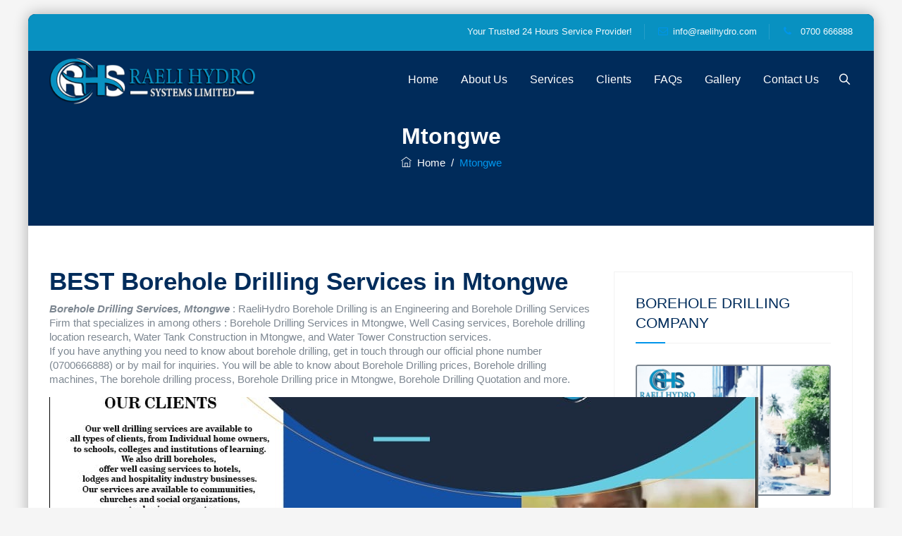

--- FILE ---
content_type: text/html; charset=UTF-8
request_url: https://raelihydro.com/area/mtongwe/
body_size: 42210
content:
<!DOCTYPE html><html lang="en-US" prefix="og: https://ogp.me/ns#" class="no-js"><head><script data-no-optimize="1">var litespeed_docref=sessionStorage.getItem("litespeed_docref");litespeed_docref&&(Object.defineProperty(document,"referrer",{get:function(){return litespeed_docref}}),sessionStorage.removeItem("litespeed_docref"));</script> <meta charset="UTF-8"><link data-optimized="2" rel="stylesheet" href="https://raelihydro.com/wp-content/litespeed/css/da7ee7632f8790fa972ace95c7da525f.css?ver=445d4" /><link rel="profile" href="//gmpg.org/xfn/11"><meta name="viewport" content="width=device-width, initial-scale=1"><title>Mtongwe - RAELI HYDRO™️ 0700666888 - Borehole Drilling Services in Kenya | Borehole Drilling Company | Submersible Pumps | Tanks and Water Towers</title><meta name="robots" content="follow, index, max-snippet:-1, max-video-preview:-1, max-image-preview:large"/><link rel="canonical" href="https://raelihydro.com/area/mtongwe/" /><meta property="og:locale" content="en_US" /><meta property="og:type" content="article" /><meta property="og:title" content="Mtongwe - RAELI HYDRO™️ 0700666888 - Borehole Drilling Services in Kenya | Borehole Drilling Company | Submersible Pumps | Tanks and Water Towers" /><meta property="og:url" content="https://raelihydro.com/area/mtongwe/" /><meta property="og:site_name" content="RAELI HYDRO™️ 0700666888 - Borehole Drilling Services in Kenya | Borehole Drilling Company | Submersible Pumps | Tanks and Water Towers" /><meta property="article:author" content="https://mobile.facebook.com/RaeliHydro/" /><meta property="article:published_time" content="2024-02-21T20:32:50+00:00" /><meta name="twitter:card" content="summary_large_image" /><meta name="twitter:title" content="Mtongwe - RAELI HYDRO™️ 0700666888 - Borehole Drilling Services in Kenya | Borehole Drilling Company | Submersible Pumps | Tanks and Water Towers" /><meta name="twitter:creator" content="@raelihydro" /><meta name="twitter:label1" content="Written by" /><meta name="twitter:data1" content="Raeli Hydro" /><meta name="twitter:label2" content="Time to read" /><meta name="twitter:data2" content="Less than a minute" /> <script type="application/ld+json" class="rank-math-schema">{"@context":"https://schema.org","@graph":[{"@type":["LocalBusiness","Organization"],"@id":"https://raelihydro.com/#organization","name":"RAELI HYDRO\u2122\ufe0f 0700666888","url":"https://raelihydro.com","logo":{"@type":"ImageObject","@id":"https://raelihydro.com/#logo","url":"https://raelihydro.com/wp-content/uploads/2022/05/borehold-well-drilling-kenya.png","contentUrl":"https://raelihydro.com/wp-content/uploads/2022/05/borehold-well-drilling-kenya.png","caption":"RAELI HYDRO\u2122\ufe0f 0700666888","inLanguage":"en-US","width":"278","height":"174"},"openingHours":["Monday,Tuesday,Wednesday,Thursday,Friday,Saturday,Sunday 09:00-17:00"],"image":{"@id":"https://raelihydro.com/#logo"}},{"@type":"WebSite","@id":"https://raelihydro.com/#website","url":"https://raelihydro.com","name":"RAELI HYDRO\u2122\ufe0f 0700666888","publisher":{"@id":"https://raelihydro.com/#organization"},"inLanguage":"en-US"},{"@type":"ImageObject","@id":"https://raelihydro.com/wp-content/uploads/2022/05/borehold-well-drilling-kenya.png","url":"https://raelihydro.com/wp-content/uploads/2022/05/borehold-well-drilling-kenya.png","width":"278","height":"174","caption":"borehold well drilling kenya","inLanguage":"en-US"},{"@type":"WebPage","@id":"https://raelihydro.com/area/mtongwe/#webpage","url":"https://raelihydro.com/area/mtongwe/","name":"Mtongwe - RAELI HYDRO\u2122\ufe0f 0700666888 - Borehole Drilling Services in Kenya | Borehole Drilling Company | Submersible Pumps | Tanks and Water Towers","datePublished":"2024-02-21T20:32:50+00:00","dateModified":"2024-02-21T20:32:50+00:00","isPartOf":{"@id":"https://raelihydro.com/#website"},"primaryImageOfPage":{"@id":"https://raelihydro.com/wp-content/uploads/2022/05/borehold-well-drilling-kenya.png"},"inLanguage":"en-US"},{"@type":"Person","@id":"https://raelihydro.com/author/admin/","name":"Raeli Hydro","url":"https://raelihydro.com/author/admin/","image":{"@type":"ImageObject","@id":"https://raelihydro.com/wp-content/litespeed/avatar/fba5c3ffed8dab5a2a3bda109ddb86d2.jpg?ver=1768372508","url":"https://raelihydro.com/wp-content/litespeed/avatar/fba5c3ffed8dab5a2a3bda109ddb86d2.jpg?ver=1768372508","caption":"Raeli Hydro","inLanguage":"en-US"},"sameAs":["https://raelihydro.com","https://mobile.facebook.com/RaeliHydro/","https://twitter.com/https://mobile.twitter.com/raelihydro"],"worksFor":{"@id":"https://raelihydro.com/#organization"}},{"@type":"Article","headline":"Mtongwe - RAELI HYDRO\u2122\ufe0f 0700666888 - Borehole Drilling Services in Kenya | Borehole Drilling Company |","datePublished":"2024-02-21T20:32:50+00:00","dateModified":"2024-02-21T20:32:50+00:00","author":{"@id":"https://raelihydro.com/author/admin/","name":"Raeli Hydro"},"publisher":{"@id":"https://raelihydro.com/#organization"},"name":"Mtongwe - RAELI HYDRO\u2122\ufe0f 0700666888 - Borehole Drilling Services in Kenya | Borehole Drilling Company |","@id":"https://raelihydro.com/area/mtongwe/#richSnippet","isPartOf":{"@id":"https://raelihydro.com/area/mtongwe/#webpage"},"image":{"@id":"https://raelihydro.com/wp-content/uploads/2022/05/borehold-well-drilling-kenya.png"},"inLanguage":"en-US","mainEntityOfPage":{"@id":"https://raelihydro.com/area/mtongwe/#webpage"}}]}</script> <link rel='dns-prefetch' href='//www.googletagmanager.com' /><link rel="alternate" type="application/rss+xml" title="RAELI HYDRO™️ 0700666888 - Borehole Drilling Services in Kenya | Borehole Drilling Company | Submersible Pumps | Tanks and Water Towers &raquo; Feed" href="https://raelihydro.com/feed/" /><link rel="alternate" title="oEmbed (JSON)" type="application/json+oembed" href="https://raelihydro.com/wp-json/oembed/1.0/embed?url=https%3A%2F%2Fraelihydro.com%2Farea%2Fmtongwe%2F" /><link rel="alternate" title="oEmbed (XML)" type="text/xml+oembed" href="https://raelihydro.com/wp-json/oembed/1.0/embed?url=https%3A%2F%2Fraelihydro.com%2Farea%2Fmtongwe%2F&#038;format=xml" /><style id='wp-img-auto-sizes-contain-inline-css'>img:is([sizes=auto i],[sizes^="auto," i]){contain-intrinsic-size:3000px 1500px}
/*# sourceURL=wp-img-auto-sizes-contain-inline-css */</style><style id='wp-block-library-inline-css'>:root{--wp-block-synced-color:#7a00df;--wp-block-synced-color--rgb:122,0,223;--wp-bound-block-color:var(--wp-block-synced-color);--wp-editor-canvas-background:#ddd;--wp-admin-theme-color:#007cba;--wp-admin-theme-color--rgb:0,124,186;--wp-admin-theme-color-darker-10:#006ba1;--wp-admin-theme-color-darker-10--rgb:0,107,160.5;--wp-admin-theme-color-darker-20:#005a87;--wp-admin-theme-color-darker-20--rgb:0,90,135;--wp-admin-border-width-focus:2px}@media (min-resolution:192dpi){:root{--wp-admin-border-width-focus:1.5px}}.wp-element-button{cursor:pointer}:root .has-very-light-gray-background-color{background-color:#eee}:root .has-very-dark-gray-background-color{background-color:#313131}:root .has-very-light-gray-color{color:#eee}:root .has-very-dark-gray-color{color:#313131}:root .has-vivid-green-cyan-to-vivid-cyan-blue-gradient-background{background:linear-gradient(135deg,#00d084,#0693e3)}:root .has-purple-crush-gradient-background{background:linear-gradient(135deg,#34e2e4,#4721fb 50%,#ab1dfe)}:root .has-hazy-dawn-gradient-background{background:linear-gradient(135deg,#faaca8,#dad0ec)}:root .has-subdued-olive-gradient-background{background:linear-gradient(135deg,#fafae1,#67a671)}:root .has-atomic-cream-gradient-background{background:linear-gradient(135deg,#fdd79a,#004a59)}:root .has-nightshade-gradient-background{background:linear-gradient(135deg,#330968,#31cdcf)}:root .has-midnight-gradient-background{background:linear-gradient(135deg,#020381,#2874fc)}:root{--wp--preset--font-size--normal:16px;--wp--preset--font-size--huge:42px}.has-regular-font-size{font-size:1em}.has-larger-font-size{font-size:2.625em}.has-normal-font-size{font-size:var(--wp--preset--font-size--normal)}.has-huge-font-size{font-size:var(--wp--preset--font-size--huge)}.has-text-align-center{text-align:center}.has-text-align-left{text-align:left}.has-text-align-right{text-align:right}.has-fit-text{white-space:nowrap!important}#end-resizable-editor-section{display:none}.aligncenter{clear:both}.items-justified-left{justify-content:flex-start}.items-justified-center{justify-content:center}.items-justified-right{justify-content:flex-end}.items-justified-space-between{justify-content:space-between}.screen-reader-text{border:0;clip-path:inset(50%);height:1px;margin:-1px;overflow:hidden;padding:0;position:absolute;width:1px;word-wrap:normal!important}.screen-reader-text:focus{background-color:#ddd;clip-path:none;color:#444;display:block;font-size:1em;height:auto;left:5px;line-height:normal;padding:15px 23px 14px;text-decoration:none;top:5px;width:auto;z-index:100000}html :where(.has-border-color){border-style:solid}html :where([style*=border-top-color]){border-top-style:solid}html :where([style*=border-right-color]){border-right-style:solid}html :where([style*=border-bottom-color]){border-bottom-style:solid}html :where([style*=border-left-color]){border-left-style:solid}html :where([style*=border-width]){border-style:solid}html :where([style*=border-top-width]){border-top-style:solid}html :where([style*=border-right-width]){border-right-style:solid}html :where([style*=border-bottom-width]){border-bottom-style:solid}html :where([style*=border-left-width]){border-left-style:solid}html :where(img[class*=wp-image-]){height:auto;max-width:100%}:where(figure){margin:0 0 1em}html :where(.is-position-sticky){--wp-admin--admin-bar--position-offset:var(--wp-admin--admin-bar--height,0px)}@media screen and (max-width:600px){html :where(.is-position-sticky){--wp-admin--admin-bar--position-offset:0px}}

/*# sourceURL=wp-block-library-inline-css */</style><style id='global-styles-inline-css'>:root{--wp--preset--aspect-ratio--square: 1;--wp--preset--aspect-ratio--4-3: 4/3;--wp--preset--aspect-ratio--3-4: 3/4;--wp--preset--aspect-ratio--3-2: 3/2;--wp--preset--aspect-ratio--2-3: 2/3;--wp--preset--aspect-ratio--16-9: 16/9;--wp--preset--aspect-ratio--9-16: 9/16;--wp--preset--color--black: #000000;--wp--preset--color--cyan-bluish-gray: #abb8c3;--wp--preset--color--white: #ffffff;--wp--preset--color--pale-pink: #f78da7;--wp--preset--color--vivid-red: #cf2e2e;--wp--preset--color--luminous-vivid-orange: #ff6900;--wp--preset--color--luminous-vivid-amber: #fcb900;--wp--preset--color--light-green-cyan: #7bdcb5;--wp--preset--color--vivid-green-cyan: #00d084;--wp--preset--color--pale-cyan-blue: #8ed1fc;--wp--preset--color--vivid-cyan-blue: #0693e3;--wp--preset--color--vivid-purple: #9b51e0;--wp--preset--gradient--vivid-cyan-blue-to-vivid-purple: linear-gradient(135deg,rgb(6,147,227) 0%,rgb(155,81,224) 100%);--wp--preset--gradient--light-green-cyan-to-vivid-green-cyan: linear-gradient(135deg,rgb(122,220,180) 0%,rgb(0,208,130) 100%);--wp--preset--gradient--luminous-vivid-amber-to-luminous-vivid-orange: linear-gradient(135deg,rgb(252,185,0) 0%,rgb(255,105,0) 100%);--wp--preset--gradient--luminous-vivid-orange-to-vivid-red: linear-gradient(135deg,rgb(255,105,0) 0%,rgb(207,46,46) 100%);--wp--preset--gradient--very-light-gray-to-cyan-bluish-gray: linear-gradient(135deg,rgb(238,238,238) 0%,rgb(169,184,195) 100%);--wp--preset--gradient--cool-to-warm-spectrum: linear-gradient(135deg,rgb(74,234,220) 0%,rgb(151,120,209) 20%,rgb(207,42,186) 40%,rgb(238,44,130) 60%,rgb(251,105,98) 80%,rgb(254,248,76) 100%);--wp--preset--gradient--blush-light-purple: linear-gradient(135deg,rgb(255,206,236) 0%,rgb(152,150,240) 100%);--wp--preset--gradient--blush-bordeaux: linear-gradient(135deg,rgb(254,205,165) 0%,rgb(254,45,45) 50%,rgb(107,0,62) 100%);--wp--preset--gradient--luminous-dusk: linear-gradient(135deg,rgb(255,203,112) 0%,rgb(199,81,192) 50%,rgb(65,88,208) 100%);--wp--preset--gradient--pale-ocean: linear-gradient(135deg,rgb(255,245,203) 0%,rgb(182,227,212) 50%,rgb(51,167,181) 100%);--wp--preset--gradient--electric-grass: linear-gradient(135deg,rgb(202,248,128) 0%,rgb(113,206,126) 100%);--wp--preset--gradient--midnight: linear-gradient(135deg,rgb(2,3,129) 0%,rgb(40,116,252) 100%);--wp--preset--font-size--small: 13px;--wp--preset--font-size--medium: 20px;--wp--preset--font-size--large: 36px;--wp--preset--font-size--x-large: 42px;--wp--preset--spacing--20: 0.44rem;--wp--preset--spacing--30: 0.67rem;--wp--preset--spacing--40: 1rem;--wp--preset--spacing--50: 1.5rem;--wp--preset--spacing--60: 2.25rem;--wp--preset--spacing--70: 3.38rem;--wp--preset--spacing--80: 5.06rem;--wp--preset--shadow--natural: 6px 6px 9px rgba(0, 0, 0, 0.2);--wp--preset--shadow--deep: 12px 12px 50px rgba(0, 0, 0, 0.4);--wp--preset--shadow--sharp: 6px 6px 0px rgba(0, 0, 0, 0.2);--wp--preset--shadow--outlined: 6px 6px 0px -3px rgb(255, 255, 255), 6px 6px rgb(0, 0, 0);--wp--preset--shadow--crisp: 6px 6px 0px rgb(0, 0, 0);}:where(.is-layout-flex){gap: 0.5em;}:where(.is-layout-grid){gap: 0.5em;}body .is-layout-flex{display: flex;}.is-layout-flex{flex-wrap: wrap;align-items: center;}.is-layout-flex > :is(*, div){margin: 0;}body .is-layout-grid{display: grid;}.is-layout-grid > :is(*, div){margin: 0;}:where(.wp-block-columns.is-layout-flex){gap: 2em;}:where(.wp-block-columns.is-layout-grid){gap: 2em;}:where(.wp-block-post-template.is-layout-flex){gap: 1.25em;}:where(.wp-block-post-template.is-layout-grid){gap: 1.25em;}.has-black-color{color: var(--wp--preset--color--black) !important;}.has-cyan-bluish-gray-color{color: var(--wp--preset--color--cyan-bluish-gray) !important;}.has-white-color{color: var(--wp--preset--color--white) !important;}.has-pale-pink-color{color: var(--wp--preset--color--pale-pink) !important;}.has-vivid-red-color{color: var(--wp--preset--color--vivid-red) !important;}.has-luminous-vivid-orange-color{color: var(--wp--preset--color--luminous-vivid-orange) !important;}.has-luminous-vivid-amber-color{color: var(--wp--preset--color--luminous-vivid-amber) !important;}.has-light-green-cyan-color{color: var(--wp--preset--color--light-green-cyan) !important;}.has-vivid-green-cyan-color{color: var(--wp--preset--color--vivid-green-cyan) !important;}.has-pale-cyan-blue-color{color: var(--wp--preset--color--pale-cyan-blue) !important;}.has-vivid-cyan-blue-color{color: var(--wp--preset--color--vivid-cyan-blue) !important;}.has-vivid-purple-color{color: var(--wp--preset--color--vivid-purple) !important;}.has-black-background-color{background-color: var(--wp--preset--color--black) !important;}.has-cyan-bluish-gray-background-color{background-color: var(--wp--preset--color--cyan-bluish-gray) !important;}.has-white-background-color{background-color: var(--wp--preset--color--white) !important;}.has-pale-pink-background-color{background-color: var(--wp--preset--color--pale-pink) !important;}.has-vivid-red-background-color{background-color: var(--wp--preset--color--vivid-red) !important;}.has-luminous-vivid-orange-background-color{background-color: var(--wp--preset--color--luminous-vivid-orange) !important;}.has-luminous-vivid-amber-background-color{background-color: var(--wp--preset--color--luminous-vivid-amber) !important;}.has-light-green-cyan-background-color{background-color: var(--wp--preset--color--light-green-cyan) !important;}.has-vivid-green-cyan-background-color{background-color: var(--wp--preset--color--vivid-green-cyan) !important;}.has-pale-cyan-blue-background-color{background-color: var(--wp--preset--color--pale-cyan-blue) !important;}.has-vivid-cyan-blue-background-color{background-color: var(--wp--preset--color--vivid-cyan-blue) !important;}.has-vivid-purple-background-color{background-color: var(--wp--preset--color--vivid-purple) !important;}.has-black-border-color{border-color: var(--wp--preset--color--black) !important;}.has-cyan-bluish-gray-border-color{border-color: var(--wp--preset--color--cyan-bluish-gray) !important;}.has-white-border-color{border-color: var(--wp--preset--color--white) !important;}.has-pale-pink-border-color{border-color: var(--wp--preset--color--pale-pink) !important;}.has-vivid-red-border-color{border-color: var(--wp--preset--color--vivid-red) !important;}.has-luminous-vivid-orange-border-color{border-color: var(--wp--preset--color--luminous-vivid-orange) !important;}.has-luminous-vivid-amber-border-color{border-color: var(--wp--preset--color--luminous-vivid-amber) !important;}.has-light-green-cyan-border-color{border-color: var(--wp--preset--color--light-green-cyan) !important;}.has-vivid-green-cyan-border-color{border-color: var(--wp--preset--color--vivid-green-cyan) !important;}.has-pale-cyan-blue-border-color{border-color: var(--wp--preset--color--pale-cyan-blue) !important;}.has-vivid-cyan-blue-border-color{border-color: var(--wp--preset--color--vivid-cyan-blue) !important;}.has-vivid-purple-border-color{border-color: var(--wp--preset--color--vivid-purple) !important;}.has-vivid-cyan-blue-to-vivid-purple-gradient-background{background: var(--wp--preset--gradient--vivid-cyan-blue-to-vivid-purple) !important;}.has-light-green-cyan-to-vivid-green-cyan-gradient-background{background: var(--wp--preset--gradient--light-green-cyan-to-vivid-green-cyan) !important;}.has-luminous-vivid-amber-to-luminous-vivid-orange-gradient-background{background: var(--wp--preset--gradient--luminous-vivid-amber-to-luminous-vivid-orange) !important;}.has-luminous-vivid-orange-to-vivid-red-gradient-background{background: var(--wp--preset--gradient--luminous-vivid-orange-to-vivid-red) !important;}.has-very-light-gray-to-cyan-bluish-gray-gradient-background{background: var(--wp--preset--gradient--very-light-gray-to-cyan-bluish-gray) !important;}.has-cool-to-warm-spectrum-gradient-background{background: var(--wp--preset--gradient--cool-to-warm-spectrum) !important;}.has-blush-light-purple-gradient-background{background: var(--wp--preset--gradient--blush-light-purple) !important;}.has-blush-bordeaux-gradient-background{background: var(--wp--preset--gradient--blush-bordeaux) !important;}.has-luminous-dusk-gradient-background{background: var(--wp--preset--gradient--luminous-dusk) !important;}.has-pale-ocean-gradient-background{background: var(--wp--preset--gradient--pale-ocean) !important;}.has-electric-grass-gradient-background{background: var(--wp--preset--gradient--electric-grass) !important;}.has-midnight-gradient-background{background: var(--wp--preset--gradient--midnight) !important;}.has-small-font-size{font-size: var(--wp--preset--font-size--small) !important;}.has-medium-font-size{font-size: var(--wp--preset--font-size--medium) !important;}.has-large-font-size{font-size: var(--wp--preset--font-size--large) !important;}.has-x-large-font-size{font-size: var(--wp--preset--font-size--x-large) !important;}
/*# sourceURL=global-styles-inline-css */</style><style id='classic-theme-styles-inline-css'>/*! This file is auto-generated */
.wp-block-button__link{color:#fff;background-color:#32373c;border-radius:9999px;box-shadow:none;text-decoration:none;padding:calc(.667em + 2px) calc(1.333em + 2px);font-size:1.125em}.wp-block-file__button{background:#32373c;color:#fff;text-decoration:none}
/*# sourceURL=/wp-includes/css/classic-themes.min.css */</style><style id='rs-plugin-settings-inline-css'>#rs-demo-id {}
/*# sourceURL=rs-plugin-settings-inline-css */</style><style id='duplexo-core-style-inline-css'>body{background-color:#f5f5f5;background-position:0% 0%;background-size:auto;background-repeat:repeat;background-attachment:scroll}body > .cmt-bg-layer{background-color:#f5f5f5}body #main,.cymolthemes-sticky-footer.cymolthemes-sidebar-true #content-wrapper,.search-results.cymolthemes-sticky-footer #content-wrapper{background-color:#ffffff;background-position:0% 0%;background-size:auto;background-repeat:repeat;background-attachment:scroll}body #main,.cymolthemes-sticky-footer.cymolthemes-sidebar-true #content-wrapper,.search-results.cymolthemes-sticky-footer #content-wrapper > .cmt-bg-layer{background-color:#ffffff}.cymolthemes-fbar-box-w{background-image:url('http://localhost/duplexo/wp-content/themes/duplexo/images/floatingbar-bg.jpg');background-position:0% 0%;background-size:cover;background-repeat:no-repeat;background-attachment:scroll}div.cmt-title-wrapper{background-image:url('https://duplexo.cymolthemes.com/duplexo-data/wp-content/themes/duplexo/images/titlebar-bg.jpg');background-position:center bottom;background-size:cover;background-repeat:no-repeat;background-attachment:scroll}.header-style-one-vertical .site-header{background-color:rgba(26,34,39,0.73);background-position:0% 0%;background-size:cover;background-repeat:repeat;background-attachment:scroll}.header-style-one-vertical .site-header > .cmt-bg-layer{background-color:rgba(26,34,39,0.73)}.cmt-search-overlay{background-color:rgba(255,255,255,0.96);background-position:center center;background-size:cover;background-repeat:no-repeat;background-attachment:fixed}.cmt-search-overlay > .cmt-bg-layer{background-color:rgba(255,255,255,0.96)}.cmt-mmmenu-override-yes #site-header-menu #site-navigation div.mega-menu-wrap ul.mega-menu.mega-menu-horizontal li.mega-menu-item ul.mega-sub-menu,#site-header-menu #site-navigation div.nav-menu > ul > li ul{background-color:#ffffff;background-position:center top;background-size:cover;background-repeat:no-repeat;background-attachment:scroll}.cmt-mmmenu-override-yes #site-header-menu #site-navigation div.mega-menu-wrap ul.mega-menu.mega-menu-horizontal li.mega-menu-item ul.mega-sub-menu,#site-header-menu #site-navigation div.nav-menu > ul > li ul > .cmt-bg-layer{background-color:#ffffff}#site-header-menu #site-navigation div.nav-menu > ul > li:nth-child(1) ul,.cmt-mmmenu-override-yes #site-header-menu #site-navigation div.mega-menu-wrap ul.mega-menu.mega-menu-horizontal li.mega-menu-item:nth-child(1) ul.mega-sub-menu{background-position:0% 0%;background-size:auto;background-repeat:repeat;background-attachment:scroll}#site-header-menu #site-navigation div.nav-menu > ul > li:nth-child(2) ul,.cmt-mmmenu-override-yes #site-header-menu #site-navigation div.mega-menu-wrap ul.mega-menu.mega-menu-horizontal li.mega-menu-item:nth-child(2) ul.mega-sub-menu{background-position:0% 0%;background-size:auto;background-repeat:repeat;background-attachment:scroll}#site-header-menu #site-navigation div.nav-menu > ul > li:nth-child(3) ul,.cmt-mmmenu-override-yes #site-header-menu #site-navigation div.mega-menu-wrap ul.mega-menu.mega-menu-horizontal li.mega-menu-item:nth-child(3) ul.mega-sub-menu{background-position:0% 0%;background-size:auto;background-repeat:repeat;background-attachment:scroll}#site-header-menu #site-navigation div.nav-menu > ul > li:nth-child(4) ul,.cmt-mmmenu-override-yes #site-header-menu #site-navigation div.mega-menu-wrap ul.mega-menu.mega-menu-horizontal li.mega-menu-item:nth-child(4) ul.mega-sub-menu{background-position:0% 0%;background-size:auto;background-repeat:repeat;background-attachment:scroll}#site-header-menu #site-navigation div.nav-menu > ul > li:nth-child(5) ul,.cmt-mmmenu-override-yes #site-header-menu #site-navigation div.mega-menu-wrap ul.mega-menu.mega-menu-horizontal li.mega-menu-item:nth-child(5) ul.mega-sub-menu{background-position:0% 0%;background-size:auto;background-repeat:repeat;background-attachment:scroll}#site-header-menu #site-navigation div.nav-menu > ul > li:nth-child(6) ul,.cmt-mmmenu-override-yes #site-header-menu #site-navigation div.mega-menu-wrap ul.mega-menu.mega-menu-horizontal li.mega-menu-item:nth-child(6) ul.mega-sub-menu{background-position:0% 0%;background-size:auto;background-repeat:repeat;background-attachment:scroll}#site-header-menu #site-navigation div.nav-menu > ul > li:nth-child(7) ul,.cmt-mmmenu-override-yes #site-header-menu #site-navigation div.mega-menu-wrap ul.mega-menu.mega-menu-horizontal li.mega-menu-item:nth-child(7) ul.mega-sub-menu{background-position:0% 0%;background-size:auto;background-repeat:repeat;background-attachment:scroll}#site-header-menu #site-navigation div.nav-menu > ul > li:nth-child(8) ul,.cmt-mmmenu-override-yes #site-header-menu #site-navigation div.mega-menu-wrap ul.mega-menu.mega-menu-horizontal li.mega-menu-item:nth-child(8) ul.mega-sub-menu{background-position:0% 0%;background-size:auto;background-repeat:repeat;background-attachment:scroll}#site-header-menu #site-navigation div.nav-menu > ul > li:nth-child(9) ul,.cmt-mmmenu-override-yes #site-header-menu #site-navigation div.mega-menu-wrap ul.mega-menu.mega-menu-horizontal li.mega-menu-item:nth-child(9) ul.mega-sub-menu{background-position:0% 0%;background-size:auto;background-repeat:repeat;background-attachment:scroll}#site-header-menu #site-navigation div.nav-menu > ul > li:nth-child(10) ul,.cmt-mmmenu-override-yes #site-header-menu #site-navigation div.mega-menu-wrap ul.mega-menu.mega-menu-horizontal li.mega-menu-item:nth-child(10) ul.mega-sub-menu{background-position:0% 0%;background-size:auto;background-repeat:repeat;background-attachment:scroll}.footer{background-image:url('https://duplexo.cymolthemes.com/duplexo-data/wp-content/themes/duplexo/images/footer-bg.jpg');background-position:center center;background-size:cover;background-repeat:no-repeat;background-attachment:scroll}.first-footer{background-color:#003063;background-position:center bottom;background-size:cover;background-repeat:no-repeat;background-attachment:scroll}.first-footer > .cmt-bg-layer{background-color:#003063}.second-footer{background-color:transparent;background-position:center center;background-size:auto;background-repeat:no-repeat;background-attachment:scroll}.second-footer > .cmt-bg-layer{background-color:transparent}.site-footer .bottom-footer-text{background-position:center center;background-size:auto;background-repeat:no-repeat;background-attachment:fixed}.loginpage{background-image:url('https://duplexo.cymolthemes.com/duplexo-data/wp-content/themes/duplexo/images/login-bg.jpg');background-color:#f5f8f9;background-position:right bottom;background-size:cover;background-repeat:no-repeat;background-attachment:scroll}.loginpage > .cmt-bg-layer{background-color:#f5f8f9}.error404 .site-content-wrapper{background-image:url('https://duplexo.cymolthemes.com/duplexo-data/wp-content/themes/duplexo/images/404-page-bg.jpg');background-color:#f5f8f9;background-position:right bottom;background-size:cover;background-repeat:no-repeat;background-attachment:scroll}.error404 .site-content-wrapper > .cmt-bg-layer{background-color:#f5f8f9}.uconstruction_background{background-image:url('https://duplexo.cymolthemes.com/duplexo-data/wp-content/themes/duplexo/images/uconstruction-bg.jpg');background-color:#ffffff;background-position:center top;background-size:cover;background-repeat:no-repeat;background-attachment:scroll}.uconstruction_background > .cmt-bg-layer{background-color:#ffffff}body{font-family:"Karla",Tahoma,Geneva,sans-serif;font-weight:400;font-size:15px;line-height:20px;color:#7d8791}h1{font-family:"Karla",Arial,Helvetica,sans-serif;font-weight:400;font-size:40px;line-height:45px;color:#002c5b}h2{font-family:"Karla",Arial,Helvetica,sans-serif;font-weight:400;font-size:35px;line-height:28px;color:#002c5b}h3{font-family:"Karla",Arial,Helvetica,sans-serif;font-weight:400;font-size:30px;line-height:35px;color:#002c5b}h4{font-family:"Karla",Arial,Helvetica,sans-serif;font-weight:400;font-size:21px;line-height:28px;color:#002c5b}h5{font-family:"Karla",Arial,Helvetica,sans-serif;font-weight:400;font-size:20px;line-height:30px;color:#002c5b}h6{font-family:"Karla",Arial,Helvetica,sans-serif;font-weight:400;font-size:16px;line-height:21px;color:#002c5b}.cmt-element-heading-wrapper .cmt-vc_general .cmt-vc_cta3_content-container .cmt-vc_cta3-content .cmt-vc_cta3-content-header h2{font-family:"Karla",Arial,Helvetica,sans-serif;font-weight:400;text-transform:capitalize;font-size:36px;line-height:46px;color:#002c5b}.cmt-element-heading-wrapper .cmt-vc_general .cmt-vc_cta3_content-container .cmt-vc_cta3-content .cmt-vc_cta3-content-header h4,.cmt-vc_general.cmt-sboxvc_cta3.cmt-sboxvc_cta3-color-transparent.cmt-sboxcta3-only .cmt-vc_cta3-content .cmt-sboxvc_cta3-headers h4{font-family:"Karla",Arial,Helvetica,sans-serif;font-weight:400;text-transform:uppercase;font-size:14px;line-height:23px;letter-spacing:0.5px;color:#7d8791}.cmt-element-heading-wrapper .cmt-vc_general.cmt-sboxvc_cta3 .cmt-vc_cta3-content p{font-family:"Karla",Arial,Helvetica,sans-serif;font-weight:400;font-size:15px;line-height:25px;color:#7d8791}body .widget .widget-title,body .widget .widgettitle,#site-header-menu #site-navigation .mega-menu-wrap .mega-menu.mega-menu-horizontal .mega-sub-menu > li.mega-menu-item > h4.mega-block-title,.portfolio-description h2,.cymolthemes-portfolio-details h2,.cymolthemes-portfolio-related h2{font-family:"Karla",Arial,Helvetica,sans-serif;font-weight:400;font-size:21px;line-height:28px;color:#002c5b}.main-holder .site-content ul.products li.product .add_to_wishlist,.main-holder .site-content ul.products li.product .yith-wcwl-wishlistexistsbrowse a[rel="nofollow"],.woocommerce button.button,.woocommerce-page button.button,input,.cmt-sboxvc_btn,.cmt-vc_btn3,.woocommerce-page a.button,.button,.wpb_button,button,.woocommerce input.button,.woocommerce-page input.button,.tp-button.big,.woocommerce #content input.button,.woocommerce #respond input#submit,.woocommerce a.button,.woocommerce button.button,.woocommerce input.button,.woocommerce-page #content input.button,.woocommerce-page #respond input#submit,.woocommerce-page a.button,.woocommerce-page button.button,.woocommerce-page input.button,.cymolthemes-post-readmore a{font-family:"Karla",Arial,Helvetica,sans-serif;font-weight:400;text-transform:capitalize}.wpb_tabs_nav a.ui-tabs-anchor,body .wpb_accordion .wpb_accordion_wrapper .wpb_accordion_header a,.vc_progress_bar .vc_label,.vc_tta.vc_general .vc_tta-tab > a,.vc_toggle_title > h4{font-family:"Karla",Arial,Helvetica,sans-serif;font-weight:400;font-size:17px}.cmt-titlebar h1.entry-title,.cmt-titlebar-textcolor-custom .cmt-titlebar-main .entry-title{font-family:"Karla",Arial,Helvetica,sans-serif;font-weight:700;text-transform:capitalize;font-size:32px;line-height:36px;color:#20292f}.cmt-titlebar .entry-subtitle,.cmt-titlebar-textcolor-custom .cmt-titlebar-main .entry-subtitle{font-family:"Karla",Arial,Helvetica,sans-serif;font-weight:700;font-size:17px;line-height:22px;color:#20292f}.cmt-titlebar .breadcrumb-wrapper,.cmt-titlebar .breadcrumb-wrapper a{font-family:"Karla",Arial,Helvetica,sans-serif;font-weight:400;text-transform:capitalize;font-size:15px;line-height:30px;color:#686e73}.headerlogo a.home-link{font-family:"Arimo",Arial,Helvetica,sans-serif;font-weight:400;font-size:26px;line-height:27px;color:#202020}#site-header-menu #site-navigation div.nav-menu > ul > li > a,.cmt-mmmenu-override-yes #site-header-menu #site-navigation .mega-menu-wrap .mega-menu.mega-menu-horizontal > li.mega-menu-item > a{font-family:"Poppins",Arial,Helvetica,sans-serif;font-weight:500;text-transform:capitalize;font-size:16px;line-height:25px;color:#ffffff}ul.nav-menu li ul li a,div.nav-menu > ul li ul li a,.cmt-mmmenu-override-yes #site-header-menu #site-navigation .mega-menu-wrap .mega-menu.mega-menu-horizontal .mega-sub-menu a,.cmt-mmmenu-override-yes #site-header-menu #site-navigation .mega-menu-wrap .mega-menu.mega-menu-horizontal .mega-sub-menu a:hover,.cmt-mmmenu-override-yes #site-header-menu #site-navigation .mega-menu-wrap .mega-menu.mega-menu-horizontal .mega-sub-menu a:focus,.cmt-mmmenu-override-yes #site-header-menu #site-navigation .mega-menu-wrap .mega-menu.mega-menu-horizontal .mega-sub-menu a.mega-menu-link,.cmt-mmmenu-override-yes #site-header-menu #site-navigation .mega-menu-wrap .mega-menu.mega-menu-horizontal .mega-sub-menu a.mega-menu-link:hover,.cmt-mmmenu-override-yes #site-header-menu #site-navigation .mega-menu-wrap .mega-menu.mega-menu-horizontal .mega-sub-menu a.mega-menu-link:focus,.cmt-mmmenu-override-yes #site-header-menu #site-navigation .mega-menu-wrap .mega-menu.mega-menu-horizontal .mega-sub-menu > li.mega-menu-item-type-widget{font-family:"Poppins",Arial,Helvetica,sans-serif;font-weight:400;font-size:13px;line-height:18px;color:#7d8791}#site-header-menu #site-navigation .mega-menu-wrap .mega-menu.mega-menu-horizontal .mega-sub-menu > li.mega-menu-item > h4.mega-block-title{font-family:"Josefin Sans",Arial,Helvetica,sans-serif;font-weight:600;font-size:15px;line-height:20px;color:#2a2a2a}a{color:#002c5b}a:hover{color:#0095eb}.cmt-title-wrapper.cmt-breadcrumb-on-bottom .cmt-titlebar .breadcrumb-wrapper .container,.cmt-title-wrapper.cmt-breadcrumb-on-bottom .breadcrumb-wrapper .container:before,.cmt-title-wrapper.cmt-breadcrumb-on-bottom .breadcrumb-wrapper .container:after{background-color:rgba(0,0,0,0.50) !important}.wpb_row .vc_tta.vc_general.vc_tta-color-white:not(.vc_tta-o-no-fill) .vc_tta-panel-body .wpb_text_column,.cmt-list.cmt-list-icon-color- li,.cmt-list-li-content{color:#7d8791}.cmt-widget-skinbgcolor:before,.cmt-contactbox-border.cmt-row.wpb_row:before,.sidebar .widget.duplexo_all_post_list_widget ul > li:hover,.cmt-fidbox-highlight,.cmt-sboximage-border:before,.cymolthemes-boxes-testimonial.cymolthemes-boxes-view-slickview .testimonials-info .cymolthemes-testimonials-info,.wpb-js-composer .vc_tta-color-grey.vc_tta-style-flat .vc_tta-panel.vc_active .vc_tta-panel-title>a,.cymolthemes-box-blog .cmt-post-date,article.cymolthemes-box-blog-classic .cmt-post-date,.cymolthemes-box-service.cymolthemes-servicebox-styletwo:hover .cymolthemes-serviceboxbox-readmore a,.cymolthemes-box-service.cymolthemes-servicebox-styletwo .cymolthemes-serviceboxbox-readmore a:before,.cmt-iconbox-hover1 .cmt-sbox:before,.cmt-sboxheading-highlight,.cmt-sboxquote-form input[type="submit"]:hover,.cmt-processbox-wrapper .cmt-processbox .process-num:before,.cmt-processbox-wrapper .cmt-processbox .process-num span:before,.cmt-sboxiconbox-style2 .cmt-sbox .cmt-sboxvc_cta3-container:before,.cmt-sboxiconbox-style2 .cmt-sbox:before,.cmt-sboxiconbox-style2 .cmt-sbox:hover:after,.cmt-sboxiconbox-hoverstyle .cmt-sbox:hover,.vc_progress_bar .vc_single_bar .vc_bar:after,.cmt-seperator-solid.cmt-element-heading-wrapper.cmt-sboxheading-style-horizontal .cmt-vc_general .cmt-vc_cta3_content-container .cmt-vc_cta3-content .cmt-vc_cta3-content-header .heading-seperator span:before,.cmt-seperator-solid.cmt-element-heading-wrapper.cmt-sboxheading-style-horizontal .cmt-vc_general .cmt-vc_cta3_content-container .cmt-vc_cta3-content .cmt-vc_cta3-content-header .heading-seperator:after,.cmt-seperator-solid.cmt-element-heading-wrapper.cmt-sboxheading-style-horizontal .cmt-vc_general .cmt-vc_cta3_content-container .cmt-vc_cta3-content .cmt-vc_cta3-content-header .heading-seperator:before,.cmt-seperator-solid.cmt-element-heading-wrapper.cmt-sboxheading-style-vertical .cmt-vc_general .cmt-vc_cta3_content-container .cmt-vc_cta3-content .cmt-vc_cta3-content-header .heading-seperator:before,.widget.duplexo_category_list_widget li.current-cat a:after,.widget.duplexo_category_list_widget li a:hover:after,.widget.duplexo_all_post_list_widget li.cmt-sboxpost-active a:after,.widget.duplexo_all_post_list_widget li a:hover:after,.widget.cmt_widget_nav_menu li.current_page_item a:after,.widget.cmt_widget_nav_menu li a:hover:after,.woocommerce-account .woocommerce-MyAccount-navigation li.is-active a:after,.woocommerce-account .woocommerce-MyAccount-navigation li a:hover:after,#scroll_up,.cmt-site-searchform button,.main-holder .rpt_style_basic .rpt_recommended_plan.rpt_plan .rpt_head,.main-holder .rpt_style_basic .rpt_recommended_plan.rpt_plan .rpt_title,.mailchimp-inputbox input[type="submit"],.mc_form_inside .mc_merge_var:after,.widget_newsletterwidget .newsletter-widget:after,.vc_toggle_default.vc_toggle_color_skincolor .vc_toggle_icon,.vc_toggle_default.vc_toggle_color_skincolor .vc_toggle_icon:after,.vc_toggle_default.vc_toggle_color_skincolor .vc_toggle_icon:before,.vc_toggle_round.vc_toggle_color_skincolor:not(.vc_toggle_color_inverted) .vc_toggle_icon,.vc_toggle_round.vc_toggle_color_skincolor.vc_toggle_color_inverted .vc_toggle_icon:after,.vc_toggle_round.vc_toggle_color_skincolor.vc_toggle_color_inverted .vc_toggle_icon:before,.vc_toggle_round.vc_toggle_color_inverted.vc_toggle_color_skincolor .vc_toggle_title:hover .vc_toggle_icon:after,.vc_toggle_round.vc_toggle_color_inverted.vc_toggle_color_skincolor .vc_toggle_title:hover .vc_toggle_icon:before,.vc_toggle_simple.vc_toggle_color_skincolor .vc_toggle_icon:after,.vc_toggle_simple.vc_toggle_color_skincolor .vc_toggle_icon:before,.vc_toggle_simple.vc_toggle_color_skincolor .vc_toggle_title:hover .vc_toggle_icon:after,.vc_toggle_simple.vc_toggle_color_skincolor .vc_toggle_title:hover .vc_toggle_icon:before,.vc_toggle_rounded.vc_toggle_color_skincolor:not(.vc_toggle_color_inverted) .vc_toggle_icon,.vc_toggle_rounded.vc_toggle_color_skincolor.vc_toggle_color_inverted .vc_toggle_icon:after,.vc_toggle_rounded.vc_toggle_color_skincolor.vc_toggle_color_inverted .vc_toggle_icon:before,.vc_toggle_rounded.vc_toggle_color_skincolor.vc_toggle_color_inverted .vc_toggle_title:hover .vc_toggle_icon:after,.vc_toggle_rounded.vc_toggle_color_skincolor.vc_toggle_color_inverted .vc_toggle_title:hover .vc_toggle_icon:before,.vc_toggle_square.vc_toggle_color_skincolor:not(.vc_toggle_color_inverted) .vc_toggle_icon,.vc_toggle_square.vc_toggle_color_skincolor:not(.vc_toggle_color_inverted) .vc_toggle_title:hover .vc_toggle_icon,.vc_toggle_square.vc_toggle_color_skincolor.vc_toggle_color_inverted .vc_toggle_icon:after,.vc_toggle_square.vc_toggle_color_skincolor.vc_toggle_color_inverted .vc_toggle_icon:before,.vc_toggle_square.vc_toggle_color_skincolor.vc_toggle_color_inverted .vc_toggle_title:hover .vc_toggle_icon:after,.vc_toggle_square.vc_toggle_color_skincolor.vc_toggle_color_inverted .vc_toggle_title:hover .vc_toggle_icon:before,.woocommerce .main-holder #content .woocommerce-error .button:hover,.woocommerce .main-holder #content .woocommerce-info .button:hover,.woocommerce .main-holder #content .woocommerce-message .button:hover,.sidebar .widget .tagcloud a:hover,.woocommerce .widget_shopping_cart a.button:hover,.woocommerce-cart .wc-proceed-to-checkout a.checkout-button:hover,.main-holder .site table.cart .coupon button:hover,.main-holder .site .woocommerce-cart-form__contents button:hover,.woocommerce .woocommerce-form-login .woocommerce-form-login__submit:hover,.main-holder .site .return-to-shop a.button:hover,.main-holder .site .woocommerce-MyAccount-content a.woocommerce-Button:hover,.main-holder .site-content #review_form #respond .form-submit input:hover,.woocommerce div.product form.cart .button:hover,table.compare-list .add-to-cart td a:hover,.woocommerce-cart #content table.cart td.actions input[type="submit"]:hover,.main-holder .site .woocommerce-form-coupon button:hover,.main-holder .site .woocommerce-form-login button.woocommerce-Button:hover,.main-holder .site .woocommerce-ResetPassword button.woocommerce-Button:hover,.main-holder .site .woocommerce-EditAccountForm button.woocommerce-Button:hover,.single .main-holder div.product .woocommerce-tabs ul.tabs li.active,.main-holder .site table.cart .coupon input:hover,.woocommerce #payment #place_order:hover,.wishlist_table td.product-price ins,.widget .product_list_widget ins,.woocommerce .widget_shopping_cart a.button.checkout,.woocommerce .wishlist_table td.product-add-to-cart a,.woocommerce .widget_price_filter .ui-slider .ui-slider-range,.woocommerce .widget_price_filter .ui-slider .ui-slider-handle,.woocommerce .widget_price_filter .price_slider_amount .button:hover,.main-holder .site-content nav.woocommerce-pagination ul li .page-numbers.current,.main-holder .site-content nav.woocommerce-pagination ul li a:hover,.sidebar .widget .tagcloud a:hover,.main-holder .site-content ul.products li.product .yith-wcwl-wishlistexistsbrowse a[rel="nofollow"]:hover:after,.main-holder .site-content ul.products li.product .yith-wcwl-add-to-wishlist .yith-wcwl-wishlistaddedbrowse:hover:after,.main-holder .site-content ul.products li.product .cmt-sboxshop-icon>div:hover,.top-contact.cmt-highlight-left:after,.top-contact.cmt-highlight-right:after,.cmt-social-share-links ul li a:hover,article.post .more-link-wrapper a.more-link,.cymolthemes-blogbox-styletwo .cymolthemes-box-content .cmt-sboxpost-categories>.cmt-meta-line.cat-links a:hover,.cmt-vc_general.cmt-sboxvc_cta3.cmt-sboxvc_cta3-color-skincolor.cmt-sboxvc_cta3-style-flat,.cmt-sboxsortable-list .cmt-sboxsortable-link a.selected,.cmt-sboxsortable-list .cmt-sboxsortable-link a:hover,.cmt-col-bgcolor-skincolor .cmt-bg-layer-inner,.cmt-bg .cmt-bgcolor-skincolor > .cmt-bg-layer,.cmt-bgcolor-skincolor > .cmt-bg-layer,footer#colophon.cmt-bgcolor-skincolor > .cmt-bg-layer,.cmt-title-wrapper.cmt-bgcolor-skincolor .cmt-title-wrapper-bg-layer,.cymolthemes-post-item-inner .tribe-events-event-cost,.tribe-events-day .tribe-events-day-time-slot h5,.tribe-events-button,#tribe-events .tribe-events-button,.tribe-events-button.tribe-inactive,#tribe-events .tribe-events-button:hover,.tribe-events-button:hover,.tribe-events-button.tribe-active:hover,.single-tribe_events .tribe-events-schedule .tribe-events-cost,.tribe-events-list .tribe-events-event-cost span,#tribe-bar-form .tribe-bar-submit input[type=submit]:hover,#tribe-events .tribe-events-button,#tribe-events .tribe-events-button:hover,#tribe_events_filters_wrapper input[type=submit],.tribe-events-button,.tribe-events-button.tribe-active:hover,.tribe-events-button.tribe-inactive,.tribe-events-button:hover,.tribe-events-calendar td.tribe-events-present div[id*=tribe-events-daynum-],.tribe-events-calendar td.tribe-events-present div[id*=tribe-events-daynum-]>a,.cymolthemes-box-blog .cymolthemes-box-content .cymolthemes-box-post-date:after,body .datepicker table tr td span.active.active,body .datepicker table tr td.active.active,.datepicker table tr td.active.active:hover,.datepicker table tr td span.active.active:hover,.datepicker table tr td.day:hover,.datepicker table tr td.day.focused,.cmt-bgcolor-skincolor.cmt-rowborder-topcross:before,.cmt-bgcolor-skincolor.cmt-rowborder-bottomcross:after,.cmt-bgcolor-skincolor.cmt-rowborder-topbottomcross:before,.cmt-bgcolor-skincolor.cmt-rowborder-topbottomcross:after,.wpb-js-composer .cmt-sboxtourtab-round.vc_tta-tabs.vc_tta-tabs-position-left.vc_tta-style-outline .vc_tta-tab>a:hover,.wpb-js-composer .cmt-sboxtourtab-round.vc_tta-tabs.vc_tta-tabs-position-left.vc_tta-style-outline .vc_tta-tab.vc_active>a,.wpb-js-composer .cmt-sboxtourtab-round.vc_tta-tabs.vc_tta-tabs-position-right.vc_tta-style-outline .vc_tta-tab>a:hover,.wpb-js-composer .cmt-sboxtourtab-round.vc_tta-tabs.vc_tta-tabs-position-right.vc_tta-style-outline .vc_tta-tab.vc_active>a,.wpb-js-composer .cmt-sboxtourtab-round.vc_tta.vc_general .vc_active .vc_tta-panel-title a,.cymolthemes-box-view-top-image .cymolthemes-portfolio-likes-wrapper a.cymolthemes-portfolio-likes,.cymolthemes-box-portfolio.cymolthemes-portfoliobox-styletwo .portfolio-overlay-iconbox,.cymolthemes-box-portfolio.cymolthemes-portfoliobox-styletwo .cymolthemes-box-bottom-content,.cymolthemes-box-team.cymolthemes-teambox-styletwo .cymolthemes-box-social-links,.cymolthemes-box-team .cymolthemes-box-social-links ul li a:hover,.cmt-ptablebox-featured-col .cmt-ptablebox .cmt-vc_btn3.cmt-vc_btn3-color-white,.cmt-seperator-solid.cmt-sboxheading-style-horizontal .cmt-vc_general.cmt-sboxvc_cta3 .cmt-vc_cta3-content-header:before,.cmt-seperator-solid.cmt-sboxheading-style-vertical .cmt-vc_general.cmt-sboxvc_cta3 .cmt-vc_cta3-content-header:after{background-color:#0095eb}.cmt-sboxdcap-color-skincolor,.cymolthemes-boxes-row-wrapper .slick-arrow:not(.slick-disabled):hover,.cmt-sboxauthor-social-links li a:hover,.vc_progress_bar.vc_progress-bar-color-skincolor .vc_single_bar .vc_bar,.vc_progress_bar .vc_general.vc_single_bar.vc_progress-bar-color-skincolor .vc_bar,.widget .widget-title:after,.footer .widget .widget-title:after,.sidebar .widget .social-icons li > a:hover,.woocommerce-account .woocommerce-MyAccount-navigation li a:before,.widget.cmt_widget_nav_menu li a:before,.widget.duplexo_all_post_list_widget li a:before,.widget.duplexo_category_list_widget li a:before,input[type="submit"]:hover,input[type="button"]:hover,input[type="reset"]:hover,.cmt-col-bgcolor-darkgrey .wpcf7 .cmt-sboxbookappointmentform input[type="submit"]:hover,.cmt-row-bgcolor-darkgrey .wpcf7 .cmt-sboxbookappointmentform input[type="submit"]:hover,.slick-dots li.slick-active button,.cymolthemes-boxes-testimonial.cymolthemes-boxes-view-carousel .slick-current.slick-active + .slick-active .cymolthemes-testimonialbox-styletwo .cymolthemes-box-content,.cymolthemes-box-view-default .cymolthemes-box-author .cymolthemes-box-img .cymolthemes-icon-box,.cmt-sboxcta3-only.cmt-vc_general.cmt-sboxvc_cta3.cmt-sboxvc_cta3-color-skincolor.cmt-sboxvc_cta3-style-3d,.cymolthemes-box-service.cymolthemes-servicebox-styleone:hover .cmt-service-icon,.cymolthemes-box-service.cymolthemes-servicebox-styleone .cymolthemes-service-icon-plus,.cmt-vc_btn3.cmt-vc_btn3-color-skincolor.cmt-vc_btn3-style-3d:focus,.cmt-vc_btn3.cmt-vc_btn3-color-skincolor.cmt-vc_btn3-style-3d:hover,.cmt-vc_general.cmt-vc_btn3.cmt-vc_btn3-color-skincolor.cmt-vc_btn3-style-outline:hover,.cmt-vc_icon_element.cmt-vc_icon_element-outer .cmt-vc_icon_element-inner.cmt-vc_icon_element-background-color-skincolor.cmt-vc_icon_element-background,.cmt-vc_general.cmt-vc_btn3.cmt-vc_btn3-color-skincolor,.single-cmt_portfolio .nav-next a:hover,.single-cmt_portfolio .nav-previous a:hover,.cmt-vc_general.cmt-vc_btn3.cmt-vc_btn3-style-3d.cmt-vc_btn3-color-inverse:hover,.cmt-bgcolor-skincolor,.header-two .site-header.cmt-sticky-bgcolor-skincolor.is_stuck,.site-header-menu.cmt-sticky-bgcolor-skincolor.is_stuck,.header-style-four .site-header .cmt-sboxstickable-header.is_stuck.cmt-sticky-bgcolor-skincolor,.is_stuck.cmt-sticky-bgcolor-skincolor,.header-style-four .site-header-menu .cmt-sboxstickable-header.is_stuck .cmt-sticky-bgcolor-skincolor,.cymolthemes-box-blog.cymolthemes-blogbox-styleone:hover .entry-header:before,.cymolthemes-post-box-icon-wrapper,.cymolthemes-pagination .page-numbers.current,.cymolthemes-pagination .page-numbers:hover,.single article.post blockquote:after,.cmt-sboxsresults-title small a,.cmt-sboxsresult-form-wrapper,.main-holder .rpt_style_basic .rpt_recommended_plan .rpt_title,.main-holder .rpt_4_plans.rpt_style_basic .rpt_plan.rpt_recommended_plan,.cmt-sboxsquare-social-icon .cymolthemes-social-links-wrapper .social-icons li a:hover,.inside.cmt-fid-view-topicon h3:after,.woocommerce-account .woocommerce-MyAccount-navigation li a:hover,.widget.cmt_widget_nav_menu li a:hover,.widget.duplexo_category_list_widget li a:hover,.woocommerce-account .woocommerce-MyAccount-navigation li.is-active a,.widget.cmt_widget_nav_menu li.current_page_item a:before,.widget.duplexo_category_list_widget li.current-cat a,.cymolthemes-box-blog.cymolthemes-box-blog-classic .cymolthemes-post-date-wrapper,.entry-content .page-links>span:not(.page-links-title),.entry-content .page-links a:hover,mark,ins{background-color:#0095eb }.wpb-js-composer .vc_tta-color-grey.vc_tta-style-flat .vc_tta-panel.vc_active .vc_tta-panel-heading,.wpb-js-composer .vc_tta-color-white.vc_tta-style-modern .vc_tta-panel.vc_active .vc_tta-panel-heading,.widget.duplexo_all_post_list_widget li.cmt-sboxpost-active{background-color:#0095eb !important }.Sports-Button-skin{background-color:#0095eb !important ; border-color:#0095eb !important }.Sports-Button-skin:hover{background-color:#202020 !important; border-color:#202020 !important}.vc_tta-color-skincolor.vc_tta-style-flat .vc_tta-panel .vc_tta-panel-body,.vc_tta-color-skincolor.vc_tta-style-flat .vc_tta-panel.vc_active .vc_tta-panel-heading{ background-color:rgba( 0,149,235,0.89)}.cmt-sboxcta3-only.cmt-vc_general.cmt-sboxvc_cta3.cmt-sboxvc_cta3-color-skincolor.cmt-sboxvc_cta3-style-3d,.cmt-vc_general.cmt-vc_btn3.cmt-vc_btn3-style-3d.cmt-vc_btn3-color-skincolor{box-shadow:0 5px 0 #0077cd}.cmt-vc_btn3.cmt-vc_btn3-color-skincolor.cmt-vc_btn3-style-3d:focus,.cmt-vc_btn3.cmt-vc_btn3-color-skincolor.cmt-vc_btn3-style-3d:hover{ box-shadow:0 2px 0 #0077cd}.header-two .cmt-title-wrapper .cmt-titlebar-inner-wrapper{padding-top:82px}.header-style-classic-box.header-two .cmt-title-wrapper .cmt-titlebar-inner-wrapper{padding-top:0px}.cmt-title-wrapper .cmt-titlebar-inner-wrapper{height:300px}.header-two .cymolthemes-titlebar-wrapper .cmt-titlebar-inner-wrapper{padding-top:112px}.cymolthemes-header-style-3.cmt-sboxheader-two .cmt-title-wrapper .cmt-titlebar-inner-wrapper{padding-top:137px}.headerlogo img{ max-height:70px}.is_stuck .headerlogo img{ max-height:48px}span.cmt-sboxsc-logo.cmt-sboxsc-logo-type-image{ position:relative;display:block}img.cymolthemes-logo-img.stickylogo{ position:absolute; top:0; left:0}.cmt-sboxstickylogo-yes .standardlogo{opacity:1}.cmt-sboxstickylogo-yes .stickylogo{opacity:0}.is_stuck .cmt-sboxstickylogo-yes .standardlogo{opacity:0}.is_stuck .cmt-sboxstickylogo-yes .stickylogo{opacity:1}.site-header .cymolthemes-topbar{background-color:#0891c1}.cmt-border-skincolor .vc_column-inner,.cmt-link-underline a,.sidebar .widget .social-icons li > a,.slick-dots li.slick-active button:before,.vc_toggle_default.vc_toggle_color_skincolor .vc_toggle_icon:before,.vc_toggle_default.vc_toggle_color_skincolor .vc_toggle_icon,.vc_toggle_round.vc_toggle_color_inverted.vc_toggle_color_skincolor .vc_toggle_title:hover .vc_toggle_icon,.vc_toggle_round.vc_toggle_color_inverted.vc_toggle_color_skincolor .vc_toggle_icon,.vc_toggle_rounded.vc_toggle_color_inverted.vc_toggle_color_skincolor .vc_toggle_icon,.vc_toggle_rounded.vc_toggle_color_inverted.vc_toggle_color_skincolor .vc_toggle_title:hover .vc_toggle_icon,.vc_toggle_square.vc_toggle_color_inverted.vc_toggle_color_skincolor .vc_toggle_icon,.vc_toggle_square.vc_toggle_color_inverted.vc_toggle_color_skincolor .vc_toggle_title:hover .vc_toggle_icon,.vc_toggle.vc_toggle_arrow.vc_toggle_color_skincolor .vc_toggle_icon:after,.vc_toggle.vc_toggle_arrow.vc_toggle_color_skincolor .vc_toggle_icon:before,.vc_toggle.vc_toggle_arrow.vc_toggle_color_skincolor .vc_toggle_title:hover .vc_toggle_icon:after,.vc_toggle.vc_toggle_arrow.vc_toggle_color_skincolor .vc_toggle_title:hover .vc_toggle_icon:before,.wpb-js-composer .vc_tta-color-grey.vc_tta-style-flat .vc_tta-panel.vc_active .vc_tta-panel-title>a,.cmt-sboxcta3-only.cmt-vc_general.cmt-sboxvc_cta3.cmt-sboxvc_cta3-color-skincolor.cmt-sboxvc_cta3-style-outline,.main-holder .site #content table.cart td.actions .input-text:focus,textarea:focus,input[type="text"]:focus,input[type="password"]:focus,input[type="datetime"]:focus,input[type="datetime-local"]:focus,input[type="date"]:focus,input[type="month"]:focus,input[type="time"]:focus,input[type="week"]:focus,input[type="number"]:focus,input[type="email"]:focus,input[type="url"]:focus,input[type="search"]:focus,input[type="tel"]:focus,input[type="color"]:focus,input.input-text:focus,select:focus,blockquote,.cmt-sboxprocess-content img,.single-cmt_portfolio .nav-next a:hover,.single-cmt_portfolio .nav-previous a:hover,.single-cmt_portfolio .cmt-pf-single-category-w a:hover,.vc_tta-color-skincolor.vc_tta-style-outline .vc_tta-panel .vc_tta-panel-heading,.vc_tta-color-skincolor.vc_tta-style-outline .vc_tta-controls-icon::after,.vc_tta-color-skincolor.vc_tta-style-outline .vc_tta-controls-icon::before,.vc_tta-color-skincolor.vc_tta-style-outline .vc_tta-panel .vc_tta-panel-body,.vc_tta-color-skincolor.vc_tta-style-outline .vc_tta-panel .vc_tta-panel-body:after,.vc_tta-color-skincolor.vc_tta-style-outline .vc_tta-panel .vc_tta-panel-body:before,.vc_tta-color-skincolor.vc_tta-style-outline .vc_active .vc_tta-panel-heading .vc_tta-controls-icon:after,.vc_tta-color-skincolor.vc_tta-style-outline .vc_active .vc_tta-panel-heading .vc_tta-controls-icon:before,.vc_tta-color-skincolor.vc_tta-style-outline .vc_tta-panel.vc_active .vc_tta-panel-heading,.cmt-vc_general.cmt-vc_btn3.cmt-vc_btn3-color-skincolor.cmt-vc_btn3-style-outline,.cmt-vc_icon_element.cmt-vc_icon_element-outer .cmt-vc_icon_element-inner.cmt-vc_icon_element-background-color-skincolor.cmt-vc_icon_element-outline,.cymolthemes-box-view-overlay .cymolthemes-boxes .cymolthemes-box-content.cymolthemes-overlay .cymolthemes-icon-box a:hover{border-color:#0095eb}.cmt-contact-form2 .select2-container--default.select2-container--open .select2-selection--single .select2-selection__arrow b,.cymolthemes-box-team.cymolthemes-teambox-styleone .cymolthemes-box-content,.cymolthemes-fbar-position-default div.cymolthemes-fbar-box-w{border-bottom-color:#0095eb}.cmt-contact-form2 .select2-container--default .select2-selection--single .select2-selection__arrow b,.cmt-square-heading-style.cmt-custom-heading:after,.cmt-border-top-skincolor,.cmt-border-top-skincolor.vc_column_container>.vc_column-inner,.cymolthemes-box-blog-classic .cmt-sboxpost-format-icon-wrapper{border-top-color:#0095eb}.cmt-sbox-circle-chat-style1 .cmt-sbox .cmt-vc_icon_element.cmt-vc_icon_element-outer .cmt-vc_icon_element-inner.cmt-vc_icon_element-size-md.cmt-vc_icon_element-have-style-inner:before{border-right-color:#0095eb}.cymolthemes-box-service.cymolthemes-servicebox-styleone .cmt-service-icon,.cymolthemes-box-service.cymolthemes-servicebox-styletwo .cymolthemes-box-services-icon .cmt-service-icon i,.cmt-ptablebox .cmt-ptablebox-price,.cmt-ptablebox .cmt-ptablebox-cur-symbol-before,.cmt-link-underline a,.cmt-fid-without-icon.inside.cmt-fidbox-style2 h4 span,.cmt-fid-view-lefticon.cmt-highlight-fid .cmt-fld-contents .cmt-fid-inner,.sidebar .widget .social-icons li > a,.sidebar .widget a:hover,.cmt-textcolor-dark.cmt-bgcolor-grey .cmt-sboxfbar-open-icon:hover,.cmt-textcolor-dark.cmt-bgcolor-white .cmt-sboxfbar-open-icon:hover,.cmt-sboxicolor-skincolor,.widget_calendar table td#today,.vc_toggle_text_only.vc_toggle_color_skincolor .vc_toggle_title h4,.cmt-vc_general.cmt-sboxvc_cta3.cmt-sboxvc_cta3-color-skincolor.cmt-sboxvc_cta3-style-outline .cmt-vc_cta3-content-header,section.error-404 .cmt-sboxbig-icon,.cmt-bgcolor-darkgrey ul.duplexo_contact_widget_wrapper li a:hover,.cmt-vc_general.cmt-sboxvc_cta3.cmt-sboxvc_cta3-color-skincolor.cmt-sboxvc_cta3-style-classic .cmt-vc_cta3-content-header,.cmt-vc_icon_element-color-skincolor,.cmt-bgcolor-skincolor .cymolthemes-pagination .page-numbers.current,.cmt-bgcolor-skincolor .cymolthemes-pagination .page-numbers:hover,.cmt-bgcolor-darkgrey .cymolthemes-twitterbox-inner .tweet-text a:hover,.cmt-bgcolor-darkgrey .cymolthemes-twitterbox-inner .tweet-details a:hover,.cmt-sboxdcap-txt-color-skincolor,.vc_tta-color-skincolor.vc_tta-style-outline .vc_tta-panel.vc_active .vc_tta-panel-title>a,.cmt-vc_general.cmt-vc_btn3.cmt-vc_btn3-style-text.cmt-vc_btn3-color-white:hover,.comment-reply-link,.single article.post blockquote:before,.single .cmt-pf-single-content-area blockquote:before,.single .cmt-pf-single-content-wrapper blockquote:before,article.cymolthemes-blogbox-format-link .cmt-sboxformat-link-title a:hover,article.post.format-link .cmt-sboxformat-link-title a:hover,.cymolthemes-box-blog .cymolthemes-blogbox-desc-footer a,article.post .entry-title a:hover,.cymolthemes-meta-details a:hover,.cmt-sboxentry-meta a:hover, .cmt-team-member-single-position,.cmt-sboxextra-details-list .cmt-team-extra-list-title,.cmt-team-member-single-meta-value a:hover,.cmt-team-member-single-category a:hover,.cmt-team-details-list .cmt-team-list-value a:hover,cymolthemes-teambox-styleone .cmt-team-social-links-wrapper ul li a :hover,.cymolthemes-teambox-styleone .cymolthemes-box-social-links ul li>a,.cmt-list-style-disc.cmt-list-icon-color-skincolor li,.cmt-list-style-circle.cmt-list-icon-color-skincolor li,.cmt-list-style-square.cmt-list-icon-color-skincolor li,.cmt-list-style-decimal.cmt-list-icon-color-skincolor li,.cmt-list-style-upper-alpha.cmt-list-icon-color-skincolor li,.cmt-list-style-roman.cmt-list-icon-color-skincolor li,.cmt-list.cmt-skincolor li .cmt-list-li-content,.cmt-bgcolor-skincolor .cymolthemes-box-view-default .cymolthemes-box-author .cymolthemes-box-img .cymolthemes-icon-box,.testimonial_item .cymolthemes-author-name,.testimonial_item .cymolthemes-author-name a,.cymolthemes-boxes-testimonial .cymolthemes-boxes-row-wrapper .slick-arrow:not(.slick-disabled):hover:before,.cymolthemes-box-testimonial.cmt-testimonial-box-view-style3 .cymolthemes-author-name,.cymolthemes-box-testimonial.cmt-testimonial-box-view-style3 .cymolthemes-author-name a,.cmt-duplexo-icon-star-1.cmt-sboxactive,.cymolthemes-boxes-testimonial .cymolthemes-box-footer,.cmt-textcolor-white a:hover,.cmt-sboxtourtab-style1.vc_general.vc_tta-color-grey.vc_tta-style-outline .vc_tta-tab>a:focus,.cmt-sboxtourtab-style1.vc_general.vc_tta-color-grey.vc_tta-style-outline .vc_tta-tab>a:hover,.cmt-sboxtourtab-style1.vc_general.vc_tta-tabs.vc_tta-style-outline .vc_tta-tab.vc_active>a,.cmt-sboxtourtab-style1.vc_general.vc_tta-color-grey.vc_tta-style-outline .vc_tta-panel.vc_active .vc_tta-panel-title>a,.cmt-sboxtourtab-style1.vc_general.vc_tta-color-grey.vc_tta-style-outline .vc_tta-panel .vc_tta-panel-title>a:hover,.cmt-vc_general.cmt-vc_btn3.cmt-vc_btn3-color-skincolor.cmt-vc_btn3-style-outline,.cmt-sboxvc_btn_skincolor.cmt-sboxvc_btn_outlined,.cmt-sboxvc_btn_skincolor.vc_btn_square_outlined,.cmt-vc_general.cmt-vc_btn3.cmt-vc_btn3-style-text.cmt-vc_btn3-color-skincolor,.cmt-fid-icon-wrapper i,.cmt-textcolor-skincolor,.cmt-textcolor-skincolor a,.cymolthemes-box-title h4 a:hover,.cmt-textcolor-skincolor.cmt-custom-heading,.cymolthemes-box-blog-classic .entry-header .cmt-meta-line a:hover,.cymolthemes-blog-box-view-right-image .cymolthemes-box-content .cmt-sboxpost-categories>.cmt-meta-line.cat-links a,.cymolthemes-blogbox-styletwo .cymolthemes-box-content .cmt-sboxpost-categories>.cmt-meta-line.cat-links a,.cmt-sboxbackground-image.cmt-row-textcolor-skin h1,.cmt-sboxbackground-image.cmt-row-textcolor-skin h2,.cmt-sboxbackground-image.cmt-row-textcolor-skin h3,.cmt-sboxbackground-image.cmt-row-textcolor-skin h4,.cmt-sboxbackground-image.cmt-row-textcolor-skin h5,.cmt-sboxbackground-image.cmt-row-textcolor-skin h6,.cmt-sboxbackground-image.cmt-row-textcolor-skin .cmt-element-heading-wrapper h2,.cmt-sboxbackground-image.cmt-row-textcolor-skin .cymolthemes-testimonial-title,.cmt-sboxbackground-image.cmt-row-textcolor-skin a,.cmt-sboxbackground-image.cmt-row-textcolor-skin .item-content a:hover,.cmt-row-textcolor-skin h1,.cmt-row-textcolor-skin h2,.cmt-row-textcolor-skin h3,.cmt-row-textcolor-skin h4,.cmt-row-textcolor-skin h5,.cmt-row-textcolor-skin h6,.cmt-row-textcolor-skin .cmt-element-heading-wrapper h2,.cmt-row-textcolor-skin .cymolthemes-testimonial-title,.cmt-row-textcolor-skin a,.cmt-row-textcolor-skin .item-content a:hover,ul.duplexo_contact_widget_wrapper.call-email-footer li:before,.widget_latest_tweets_widget p.tweet-text:before,.cymolthemes-events-box-view-top-image-details .cymolthemes-events-meta .tribe-events-event-cost,.main-holder .rpt_style_basic .rpt_plan .rpt_head .rpt_recurrence,.main-holder .rpt_style_basic .rpt_plan .rpt_features .rpt_feature:before,.main-holder .rpt_style_basic .rpt_plan .rpt_head .rpt_price,.cmt-sboxsresults-first-row .cmt-list-li-content a:hover,.cmt-sboxresults-post ul.cmt-recent-post-list > li > a:hover,.cmt-sboxresults-page .cmt-list-li-content a:hover,.cmt-sboxsresults-first-row ul.cmt-recent-post-list > li > a:hover,.cmt-team-list-title i,.cmt-bgcolor-darkgrey .cymolthemes-box-view-left-image .cymolthemes-box-title a:hover,.cmt-team-member-view-wide-image .cmt-team-details-list .cmt-team-list-title,.cmt-bgcolor-skincolor .cymolthemes-box-team .cymolthemes-box-content h4 a:hover,.cmt-col-bgcolor-skincolor .cymolthemes-box-team .cymolthemes-box-content h4 a:hover,.woocommerce-info:before,.woocommerce-message:before,.main-holder .site-content ul.products li.product .price,.main-holder .site-content ul.products li.product .price ins,.single .main-holder #content div.product .price ins,.woocommerce .price .woocommerce-Price-amount,.main-holder .site-content ul.products li.product h3:hover,.main-holder .site-content ul.products li.product .woocommerce-loop-category__title:hover,.main-holder .site-content ul.products li.product .woocommerce-loop-product__title:hover,.main-holder .site-content ul.products li.product .yith-wcwl-wishlistexistsbrowse a[rel="nofollow"]:hover:after,.main-holder .site-content ul.products li.product .yith-wcwl-add-to-wishlist .yith-wcwl-wishlistaddedbrowse:after,.main-holder .site-content ul.products li.product .yith-wcwl-wishlistexistsbrowse a[rel="nofollow"],.main-holder .site-content ul.products li.product .yith-wcwl-wishlistexistsbrowse a[rel="nofollow"]:after,.widget_recent_comments li.recentcomments:before,.widget_recent_entries a:before,.widget_meta a:before,.widget_categories a:before,.widget_archive li a:before,.widget_pages li a:before,.widget_nav_menu li a:before,.widget_product_categories a:before,.cmt-topbar-wrapper.cmt-textcolor-grey a:hover,.cmt-topbar-wrapper.cmt-textcolor-grey a:hover i,.cmt-topbar-wrapper.cmt-bgcolor-darkgrey.cmt-textcolor-white .social-icons li > a:hover,.cymolthemes-pf-detailbox-list .cmt-sboxpf-details-date i,.content-area .social-icons li > a,.wpb-js-composer .vc_tta-color-grey.vc_tta-style-classic .vc_tta-panel.vc_active .vc_tta-panel-title>a,.cmt-processbox-wrapper .cmt-processbox:hover .cmt-sboxbox-title h5,.cmt-textcolor-white:not(.cmt-bgcolor-skincolor) .cmt-titlebar-main .breadcrumb-wrapper a:hover,.cmt-col-bgcolor-darkgrey .cmt-vc_general.cmt-vc_btn3.cmt-vc_btn3-style-text.cmt-vc_btn3-color-skincolor:hover,.cmt-bgcolor-darkgrey .cmt-vc_general.cmt-vc_btn3.cmt-vc_btn3-style-text.cmt-vc_btn3-color-skincolor:hover,.cmt-col-bgimage-yes .cmt-sbox .cmt-vc_general.cmt-vc_btn3.cmt-vc_btn3-style-text.cmt-vc_btn3-color-skincolor:hover,ul.cmt-pricelist-block li .service-price strong,.cmt-vc_general.cmt-vc_btn3.cmt-vc_btn3-style-text.cmt-vc_btn3-color-black:hover{color:#0095eb} .cmt-mmenu-active-color-skin #site-header-menu #site-navigation div.nav-menu > ul > li:hover > a, .cmt-mmenu-active-color-skin #site-header-menu #site-navigation div.nav-menu > ul > li.current-menu-ancestor > a,.cmt-mmenu-active-color-skin #site-header-menu #site-navigation div.nav-menu > ul > li.current_page_item > a,.cmt-mmenu-active-color-skin #site-header-menu #site-navigation div.nav-menu > ul > li.current_page_ancestor > a, .cmt-submenu-active-skin #site-header-menu #site-navigation div.nav-menu > ul > li li.current-menu-ancestor > a, .cmt-submenu-active-skin #site-header-menu #site-navigation div.nav-menu > ul > li li.current-menu-item > a, .cmt-submenu-active-skin #site-header-menu #site-navigation div.nav-menu > ul > li li.current_page_item > a, .cmt-submenu-active-skin #site-header-menu #site-navigation div.nav-menu > ul > li li.current_page_ancestor > a, .cmt-mmenu-active-color-skin .site-header.cmt-mmmenu-override-yes #site-header-menu #site-navigation div.mega-menu-wrap ul.mega-menu.mega-menu-horizontal > li.mega-menu-item:hover > a,.cmt-mmenu-active-color-skin .cmt-mmmenu-override-yes #site-header-menu #site-navigation div.mega-menu-wrap ul.mega-menu.mega-menu-horizontal > li.mega-menu-item.mega-current-menu-item > a, .cmt-mmenu-active-color-skin .cmt-mmmenu-override-yes #site-header-menu #site-navigation div.mega-menu-wrap ul.mega-menu.mega-menu-horizontal > li.mega-menu-item.mega-current-menu-ancestor > a,.cmt-mmenu-active-color-skin .cmt-mmmenu-override-yes #site-header-menu #site-navigation div.mega-menu-wrap ul.mega-menu.mega-menu-horizontal > li.mega-menu-item.mega-current-menu-item > a, .cmt-mmenu-active-color-skin .cmt-mmmenu-override-yes #site-header-menu #site-navigation div.mega-menu-wrap ul.mega-menu.mega-menu-horizontal > li.mega-menu-item.mega-current-menu-ancestor > a, .cmt-submenu-active-skin .cmt-mmmenu-override-yes #site-header-menu #site-navigation div.mega-menu-wrap ul.mega-menu.mega-menu-horizontal > li.mega-menu-item ul.mega-sub-menu li.mega-current-menu-item > a, .cmt-submenu-active-skin .cmt-mmmenu-override-yes #site-header-menu #site-navigation div.mega-menu-wrap ul.mega-menu.mega-menu-horizontal > li.mega-menu-item ul.mega-sub-menu li.mega-current-menu-ancestor > a,.cmt-submenu-active-skin .cmt-mmmenu-override-yes #site-header-menu #site-navigation div.mega-menu-wrap ul.mega-menu.mega-menu-horizontal > li.mega-menu-item ul.mega-sub-menu li.current-menu-item > a,.cmt-submenu-active-skin .cmt-mmmenu-override-yes #site-header-menu #site-navigation div.mega-menu-wrap ul.mega-menu.mega-menu-horizontal > li.mega-menu-item ul.mega-sub-menu li.current_page_item > a{ color:#0095eb } .header-controls .search_box i.tmicon-fa-search,.righticon i,.menu-toggle i,.header-controls a{ color:rgba( 255,255,255,1) }.menu-toggle i:hover,.header-controls a:hover{ color:#0095eb !important}.cmt-mmmenu-override-yes #site-header-menu #site-navigation .mega-menu-wrap .mega-menu.mega-menu-horizontal .mega-sub-menu > li.mega-menu-item-type-widget div{color:rgba( 125,135,145,0.8);font-weight:normal}#site-header-menu #site-navigation .mega-menu-wrap .mega-menu.mega-menu-horizontal .mega-sub-menu > li.mega-menu-item-type-widget div.textwidget{padding-top:10px}h1.site-title{color:#202020}.cmt-textcolor-skincolor h1,.cmt-textcolor-skincolor h2,.cmt-textcolor-skincolor h3,.cmt-textcolor-skincolor h4,.cmt-textcolor-skincolor h5,.cmt-textcolor-skincolor h6,.cmt-textcolor-skincolor .cmt-vc_cta3-content-header h2{color:#0095eb !important}.cmt-textcolor-skincolor .cmt-vc_cta3-content-header h4{color:rgba( 0,149,235,0.90) !important}.cmt-textcolor-skincolor .cmt-vc_cta3-content .cmt-sboxcta3-description{color:rgba( 0,149,235,0.60) !important}.cmt-custom-heading.cmt-textcolor-skincolor{color:#0095eb!important}.cmt-textcolor-skincolor a{color:rgba( 0,149,235,0.80)}@media (max-width:1200px){.cymolthemes-fbar-btn, .cymolthemes-fbar-box-w{display:none !important}}.wpb-js-composer .vc_tta-color-black.vc_tta-style-classic .vc_tta-tab.vc_active>a,.wpb-js-composer .cmt-sboxtab-top-icon .vc_tta-tab.vc_active>a .vc_tta-icon:before,.wpb-js-composer .vc_tta-color-skincolor.vc_tta-style-modern .vc_tta-tab>a,.wpb-js-composer .vc_tta-color-skincolor.vc_tta-style-classic .vc_active .vc_tta-panel-title>a,.wpb-js-composer .vc_tta-color-skincolor.vc_tta-style-classic .vc_tta-tab.vc_active>a,.vc_tta-color-skincolor.vc_tta-style-classic .vc_tta-tab>a:focus,.wpb-js-composer .vc_tta-color-skincolor.vc_tta-style-classic .vc_tta-tab>a:hover{ background-color:#0095eb !important;  border-color:#0095eb !important;  color:#fff !important}.wpb-js-composer .vc_tta-color-skincolor.vc_tta-style-flat .vc_tta-panel .vc_tta-panel-heading,.vc_tta-color-skincolor.vc_tta-style-flat .vc_tta-tab>a{ background-color:#0095eb ;}.wpb-js-composer .vc_tta-color-skincolor.vc_tta-style-modern .vc_tta-panel .vc_tta-panel-heading{ border-color:#0095eb ; background-color:#0095eb }.wpb-js-composer .vc_tta-color-skincolor.vc_tta-style-outline .vc_tta-tab.vc_active>a:hover,.wpb-js-composer .vc_tta-color-skincolor.vc_tta-style-outline .vc_tta-tab>a{ border-color:#0095eb ; background-color:transparent; color:#0095eb }.wpb-js-composer .vc_tta-color-skincolor.vc_tta-style-outline .vc_tta-tab>a:hover{ background-color:#0095eb ; color:#fff}.wpb-js-composer .vc_tta-style-classic.vc_tta-accordion.tcmt-sboxaccordion-styleone .vc_tta-icon,.wpb-js-composer .vc_tta-style-classic.vc_tta-accordion.tcmt-sboxaccordion-styleone .vc_tta-controls-icon,.wpb-js-composer .vc_tta-color-skincolor.vc_tta-style-outline .vc_tta-panel-title>a,.wpb-js-composer .vc_tta-color-skincolor.vc_tta-style-outline .vc_tta-tab.vc_active>a{color:#0095eb } .cymolthemes-testimonialbox-styleone.stylethree .cymolthemes-box-content:before,#yith-quick-view-content .onsale,.single .main-holder .site-content span.onsale,.main-holder .site-content ul.products li.product .onsale,.post.cymolthemes-box-blog-classic .cmt-social-share-wrapper .cmt-social-share-links ul li a:hover,.cmt-founded-box,.cmt-bordered-style-sbox .cmt-sbox:before,.vc_row.wpb_row.cmt-skincolor-bordered-box .wpb_column:after,.single-cmt_portfolio .cmt-pf-single-category-w a:hover,.single-post .cymolthemes-blogbox-sharebox .cymolthemes-tags-links a:hover,.widget.woocommerce.widget_product_search input[type="submit"],.widget.woocommerce.widget_product_search button,.widget .search-form .search-submit,.woocommerce div.product .woocommerce-tabs ul.tabs li a:before,.post.cymolthemes-box-blog-classic .cmt-sboxbox-post-date,.tooltip:after,[data-tooltip]:after,.single-cmt_team_member .cmt-team-social-links-wrapper ul li a:hover,.cmt-custom-heading.cmt-sboxdiet-heading,.wpb-js-composer .vc_tta-color-grey.vc_tta-style-classic .vc_tta-tab.vc_active>a,.wpb-js-composer .vc_tta.vc_general.vc_tta-color-grey.vc_tta-style-classic .vc_tta-tab.vc_active>a:after,.cmt-sboxfeature-plans .cmt-sboxstatic-box-content,.cmt-sbox.cmt-sbox-iconalign-left-spacing.cmt-sbox-istyle-rounded:hover .cmt-vc_icon_element.cmt-vc_icon_element-outer .cmt-vc_icon_element-inner.cmt-vc_icon_element-background,.cmt-processbox-wrapper .cmt-processbox .process-num,.cmt-seperator-solid .cmt-vc_general.cmt-sboxvc_cta3 .cmt-vc_cta3-content-header h4.cmt-custom-heading:after,.cmt-seperator-solid.cmt-sboxelement-align-center .cmt-vc_general.cmt-sboxvc_cta3 .cmt-vc_cta3-content-header h4.cmt-custom-heading:before,.cmt-sbox .cmt-vc_general.cmt-sboxvc_cta3 a.cmt-vc_general.cmt-vc_btn3:hover:after,.cmt-sboxheader-social-box div.cmt-sboxicon-wrapper ul li a:hover,.post.cymolthemes-box-blog-classic .cymolthemes-blogbox-footer-readmore a:hover:after,.cmt-sbox.tcmt-service-box-separator .cmt-sboxvc_cta3-container>.cmt-vc_general:after,.wpb_row.cmt-sboxprocess-style2 .vc_column_container>.vc_column-inner:after,.cmt-ptablebox-featured-col .cmt-ptablebox .cmt-vc_btn3.cmt-vc_btn3-color-grey,.cmt_prettyphoto.cmt-vc_icon_element .cmt-vc_icon_element-inner.cmt-vc_icon_element-background-color-skincolor:before,.cmt_prettyphoto.cmt-vc_icon_element .cmt-vc_icon_element-inner.cmt-vc_icon_element-background-color-skincolor:after,.cmt-processbox-wrapper .cmt-processbox:hover .process-num,.entry-title-wrapper .entry-title:before,.post.cymolthemes-box-blog-classic .cmt-sboxbox-post-icon,.cymolthemes-box-blog .cmt-sboxbox-post-date,.cymolthemes-teambox-view-overlay .cymolthemes-overlay a,cymolthemes-teambox-styleone .cymolthemes-overlay a,.cymolthemes-fbar-position-right .cymolthemes-fbar-btn a.skincolor,.cymolthemes-fbar-position-default .cymolthemes-fbar-btn a.skincolor,.widget .cmt_info_widget,.widget_subscribe_form input[type="submit"],.tcmt-sboxpricetable-column-w.cmt-ptablebox-featured-col .cmt-ptablebox .cmt-sbox-icon-wrapper,.comment-list a.comment-reply-link:hover,.cymolthemes-box-blog .cmt-sboxbox-post-date,.tribe-events-list-separator-month span,#tribe-events-content .tribe-events-read-more:hover,.tribe-events-list .tribe-events-loop .tribe-event-featured .tribe-events-event-cost .ticket-cost,#tribe-events-content.tribe-events-single .tribe-events-back a:hover,#tribe-events-content #tribe-events-footer .tribe-events-sub-nav .tribe-events-nav-next a:hover,#tribe-events-content #tribe-events-footer .tribe-events-sub-nav .tribe-events-nav-previous a:hover,#tribe-events-content #tribe-events-header .tribe-events-sub-nav .tribe-events-nav-left a:hover,#tribe-events-content #tribe-events-header .tribe-events-sub-nav .tribe-events-nav-right a:hover,.cmt-vc_btn3.cmt-vc_btn3-color-black.cmt-vc_btn3-style-flat:focus,.cmt-vc_btn3.cmt-vc_btn3-color-black.cmt-vc_btn3-style-flat:hover,.cmt-vc_btn3.cmt-vc_btn3-color-black:focus,.cmt-vc_btn3.cmt-vc_btn3-color-black:hover,.cmt-header-icons .cmt-header-wc-cart-link span.number-cart,.cymolthemes-events-box-view-top-image-details .cymolthemes-post-readmore a:hover,.cymolthemes-box-events .cymolthemes-meta-date,.cmt-col-bgcolor-darkgrey .social-icons li > a:hover,.cmt-topbar-wrapper .cymolthemes-fbar-btn,.cmt-skincolor-bg,.footer .widget .widget-title:before,.cmt-bg-highlight,.cmt-bgcolor-darkgrey .cymolthemes-boxes-testimonial.cymolthemes-boxes-col-one .cymolthemes-box-view-default .cymolthemes-box-desc:after,.cmt-row .cmt-col-bgcolor-darkgrey .cymolthemes-boxes-testimonial.cymolthemes-boxes-col-one .cymolthemes-box-view-default .cymolthemes-box-desc:after,.cymolthemes-boxes-testimonial.cymolthemes-boxes-col-one .cymolthemes-box-view-default .cymolthemes-box-desc:after,.wpcf7 .cmt-sboxcontactform input[type="radio"]:checked:before,.cmt-sboxdropcap.cmt-bgcolor-skincolor,.newsletter-form input[type="submit"],.cymolthemes-twitterbox-inner i,.cmt-title-wrapper.cmt-breadcrumb-on-bottom.cmt-breadcrumb-bgcolor-skincolor .cmt-titlebar .breadcrumb-wrapper .container,.cmt-title-wrapper.cmt-breadcrumb-on-bottom.cmt-breadcrumb-bgcolor-skincolor .breadcrumb-wrapper .container:before,.cmt-title-wrapper.cmt-breadcrumb-on-bottom.cmt-breadcrumb-bgcolor-skincolor .breadcrumb-wrapper .container:after{background-color:#0095eb}.cmt-sbox.sbox-hover-style2:hover,.cymolthemes-fbar-box-w .submit_field button,.cymolthemes-events-box-view-top-image-details .cymolthemes-post-readmore a,.cymolthemes-box-events .event-box-content .cymolthemes-eventbox-footer a,#tribe-events-content .tribe-events-read-more,#tribe-events-content.tribe-events-single .tribe-events-back a,#tribe-events-content #tribe-events-footer .tribe-events-sub-nav .tribe-events-nav-next a,#tribe-events-content #tribe-events-footer .tribe-events-sub-nav .tribe-events-nav-previous a,#tribe-events .tribe-events-button,.tribe-events-button,#tribe-events-content #tribe-events-header .tribe-events-sub-nav .tribe-events-nav-left a,#tribe-events-content #tribe-events-header .tribe-events-sub-nav .tribe-events-nav-right a{background-color:rgba( 0,149,235,0.93)}.cmt-sboxsingle-image-wrapper.imagestyle-three .cmt-sboxsingle-image-inner:after,.cmt-sboxsingle-image-wrapper.imagestyle-three .cmt-sboxsingle-image-inner:before,.cmt-sboxsingle-image-wrapper.imagestyle-two .cmt-sboxsingle-image-inner:after,.cmt-sboxsingle-image-wrapper.imagestyle-two .cmt-sboxsingle-image-inner:before,.cmt-sboxsingle-image-wrapper.imagestyle-one .cmt-sboxsingle-image-inner:after,.cmt-sboxsingle-image-wrapper.imagestyle-one .cmt-sboxsingle-image-inner:before,.comment-list a.comment-reply-link:hover,.cmt-social-share-links ul li a:hover,.cmt-sboxheader-social-box div.cmt-sboxicon-wrapper ul li a:hover,.cymolthemes-teambox-styletwo:hover .cymolthemes-team-image-box,.cymolthemes-blogbox-styletwo .cymolthemes-box-content .cmt-sboxpost-categories>.cmt-meta-line.cat-links a,.wpb-js-composer .vc_tta-color-grey.vc_tta-style-classic .vc_active .vc_tta-panel-heading .vc_tta-controls-icon:after,.wpb-js-composer .vc_tta-color-grey.vc_tta-style-classic .vc_active .vc_tta-panel-heading .vc_tta-controls-icon:before,.cymolthemes-boxes-row-wrapper .slick-arrow:hover,.sbox-hover-borderbox .cmt-sbox .cmt-sboxvc_cta3-container>.cmt-vc_general:after,.widget .search-form .search-field:focus,.cymolthemes-box-events.cymolthemes-box-view-top-image:hover .event-box-content,.tcmt-sboxskin-outline-border .cmt-vc_icon_element-style-rounded:before,.cmt-sbox.cmt-sboxiconbox-bottom-border .cmt-sboxvc_cta3-icons:after,.cmt-bgcolor-darkgrey .wpcf7 .cmt-sboxcontactform .wpcf7-textarea:focus,.wpcf7 .cmt-sboxcommonform .wpcf7-text:focus,.wpcf7 .cmt-sboxcommonform textarea:focus{border-color:#0095eb}.wpb-js-composer .vc_tta-color-grey.vc_tta-style-outline.vc_tta-accordion .vc_tta-panel.vc_active .vc_tta-controls-icon:after,.wpb-js-composer .vc_tta-color-grey.vc_tta-style-outline.vc_tta-accordion .vc_tta-panel.vc_active .vc_tta-controls-icon:before,.wpb-js-composer .vc_tta-color-grey.vc_tta-style-outline.vc_tta-accordion .vc_tta-panel.vc_active .vc_tta-panel-body,.wpb-js-composer .vc_tta-color-grey.vc_tta-style-outline.vc_tta-accordion .vc_tta-panel.vc_active .vc_tta-panel-heading,.cymolthemes-boxes-testimonial .cymolthemes-box.cymolthemes-box-view-default .cymolthemes-post-item .cymolthemes-box-desc:after,.cymolthemes-box-team .cymolthemes-box-social-links ul li a:hover,.header-style-four .header-widget .header-icon .icon,.cmt-pf-single-content-wrapper.cmt-sboxpf-view-top-image .cymolthemes-pf-single-detail-box,.cmt-sboxrounded-shadow-box > .vc_column-inner > .wpb_wrapper,.widget .woocommerce-product-search .search-field:focus,.widget .search-form .search-field:focus,body table.booked-calendar td.today .date span,.servicebox-number .cmt-sbox.cmt-sbox-istyle-rounded-outline .cmt-vc_icon_element.cmt-vc_icon_element-outer .cmt-vc_icon_element-inner:before,.cmt-sbox.cmt-sboxiconbox-bottom-border .cmt-sboxvc_cta3-icons:after,.cmt-sboxsevicebox-skinborder .cmt-sbox .cmt-vc_icon_element.cmt-vc_icon_element-outer .cmt-vc_icon_element-inner.cmt-vc_icon_element-color-skincolor,.cmt-skincolor-border,.cmt-skincolor-bottom-boder{border-color:#0095eb}.widget .widget-title{border-left-color:#0095eb}.cymolthemes-fbar-position-right .cymolthemes-fbar-btn a:after{border-right-color:#0095eb}.tooltip-top:before,.tooltip:before,[data-tooltip]:before,.cymolthemes-fbar-position-default .cymolthemes-fbar-btn a:after{border-top-color:#0095eb}.cmt-founded-box:before,.cmt-footer-cta-wrapper .cta-widget-area .cmt-sboxphone-block:before,.cmt-search-overlay .w-search-form-row:before{border-bottom-color:#0095eb}.wpb-js-composer .vc_tta-color-grey.vc_tta-style-classic .vc_tta-tab.vc_active>a,.cmt-search-outer .cmt-sboxicon-close:before,.cmt-sbox-bordered-style .cmt-sbox:hover,.serviceboxes-with-banner.cmt-servicebox-hover .cmt-sbox.cmt-bg.cmt-bgimage-yes:hover .cmt-bg-layer{background-color:#0095eb !important}.cymolthemes-box-blog.cymolthemes-blogbox-styleone .cymolthemes-blogbox-desc-footer a:hover,.cymolthemes-boxes-testimonial .cymolthemes-box.cymolthemes-box-view-default .cymolthemes-post-item .cymolthemes-box-desc:after,.footer .social-icons li > a:hover,.wpb-js-composer .vc_tta-color-grey.vc_tta-style-modern .vc_tta-tab.vc_active>a,.cmt-topbar-wrapper:not(.cmt-bgcolor-skincolor) .top-contact i,.cmt-element-heading-wrapper .cmt-sboxvc_cta3-headers h4 strong,h2.cmt-custom-heading strong,.cmt-element-heading-wrapper .cmt-sboxvc_cta3-headers h2 strong,ul.duplexo_contact_widget_wrapper li:before,.cmt-link-underline a,a.cmt-link-underline,.cmt-bgcolor-darkgrey .wpb_text_column a,.header-style-three .info-widget-content h2,.cmt-header-icon.cmt-sboxheader-social-box a.cmt-social-btn-link i:focus,.cmt-header-icon.cmt-sboxheader-social-box a.cmt-social-btn-link i:hover,.wpb-js-composer .vc_tta-color-skincolor.vc_tta-style-classic.cmt-sboxtourtab-style1 .vc_tta-icon,.woocommerce .summary .compare.button:hover,.cmt-sboxnewsletter-box h3 strong,.cmt-sboxtab-top-icon .vc_tta-tab >a:not(:hover) .vc_tta-icon:before,.cmt-fid-with-icon.cmt-fid-view-topicon .cmt-fid-icon-wrapper i,.header-style-three .info-widget-inner h2,.vc_row.cmt-bgcolor-darkgrey .social-icons li > a,.cmt-titlebar-main .breadcrumb-wrapper span.current-item,.cmt-sbox-separator .cmt-sbox .cmt-vc_cta3-content-header h4,.cymolthemes-portfoliobox-styleone .cymolthemes-box-category a:hover,.cmt-col-bgcolor-darkgrey .cymolthemes-boxes-testimonial .cymolthemes-box-view-default .cymolthemes-author-name,.cymolthemes-fbar-box .search_field i,.cymolthemes-content-team-search-box .search_field i,.cymolthemes-events-box-view-top-image-details .cymolthemes-eventbox-footer a:not(:hover),body .booked-calendar-wrap .booked-appt-list .timeslot .timeslot-title,.cmt-mmmenu-override-yes #site-header-menu #site-navigation div.mega-menu-wrap ul.mega-menu.mega-menu-horizontal > li.mega-menu-item ul.mega-sub-menu > li.mega-current-menu-parent > a,.cmt-mmmenu-override-yes #site-header-menu #site-navigation div.mega-menu-wrap ul.mega-menu.mega-menu-horizontal > li.mega-menu-item ul.mega-sub-menu > li.mega-current-page-parent > a,#site-header-menu #site-navigation div.nav-menu > ul > li li.current_page_parent > a,#site-header-menu #site-navigation div.nav-menu > ul > li li.current-page-parent > a,#site-header-menu #site-navigation div.nav-menu > ul > li li.current-menu-ancestor > a,.cmt-top-bar-content .social-icons li > a:hover,.header-style-four .header-widget .header-icon i,#tribe-events-content a:hover,.tribe-event-schedule-details,.comment-meta a:hover,.cmt-sboximage-with-box-hover:hover .cmt_photo_link .vc_single_image-wrapper:after,.cmt-sboxcomment-owner a:hover,.header-style-four .cmt-top-info-con .cmt-sbox .cmt-vc_cta3-content-header h4 a:hover,.wpb-js-composer .vc_tta-accordion.vc_tta-color-white.vc_tta-style-classic .vc_tta-panel.vc_active .vc_tta-panel-title>a,.wpb-js-composer .vc_tta-accordion.vc_tta-color-white.vc_tta-style-classic .vc_tta-panel.vc_active .vc_tta-controls-icon-position-right .vc_tta-controls-icon,.make-appoint-form .wpcf7 label i,h4.cmt-custom-heading.cmt-skincolor,h3.cmt-custom-heading.cmt-skincolor,.cmt-col-bgimage-yes .cmt-sboxskincolor,.cmt-bgcolor-darkgrey .cmt-custom-heading.cmt-skincolor,.second-footer .container.cmt-container-for-footer .row > .widget-area:first-child ul.duplexo_contact_widget_wrapper li:before{color:#0095eb}.wpb-js-composer .vc_tta.vc_tta-style-outline.vc_tta-color-grey:not(.vc_tta-accordion) .vc_tta-panel .vc_tta-panel-title>a:hover,.wpb-js-composer .vc_tta.vc_tta-style-outline.vc_tta-color-grey:not(.vc_tta-accordion) .vc_tta-panel .vc_tta-panel-heading:hover,.wpb-js-composer .vc_tta.vc_tta-style-outline.vc_tta-color-grey:not(.vc_tta-accordion) .vc_tta-tab >a:hover,.wpb-js-composer .vc_tta.vc_tta-style-outline.vc_tta-color-grey:not(.vc_tta-accordion) .vc_tta-panel.vc_active .vc_tta-panel-title>a,.wpb-js-composer .vc_tta.vc_tta-style-outline.vc_tta-color-grey:not(.vc_tta-accordion) .vc_tta-panel.vc_active .vc_tta-panel-heading,.wpb-js-composer .vc_tta.vc_tta-style-outline.vc_tta-color-grey:not(.vc_tta-accordion) .vc_tta-tab.vc_active>a{ border-color:#0095eb;background-color:#0095eb}.cmt-bgimage-yes.cmt-textcolor-white .cmt-vc_cta3-content-header h4,.cmt-textcolor-white .cmt-fid-with-icon.cmt-fid-view-topicon .cmt-fid-icon-wrapper i,.site-footer .cmt-skincolor,.cmt-sboxskincolo-strong .cmt-element-heading-wrapper .cmt-custom-heading strong,.cmt-custom-heading.cmt-sboxskincolo-strong strong,.vc_row .cmt-skincolor,.cmt-row .cmt-skincolor,.cmt-skincolor,span.cmt-skincolor a{color:#0095eb !important}.skincolor-border,.skincolor-border .vc_column-inner,.cmt-sbox.cmt-sboxborder-skincolor .cmt-sboxvc_cta3-container{border-color:#0095eb !important}.cmt-sboxtriangle-corner .vc_single_image-wrapper:before,.wpb-js-composer .vc_tta-color-grey.vc_tta-style-classic .vc_tta-tab.vc_active>a,.woocommerce-message,.woocommerce-info,.single .main-holder div.product .woocommerce-tabs ul.tabs li.active:before,.cmt-search-overlay{ border-top-color:#0095eb}.headerlogo,.cmt-header-icon,.cmt-sboxheader-text-area,.site-header .cymolthemes-fbar-btn{ height:82px; line-height:82px !important}.cmt-header-icon.cmt-sboxheader-social-box a.cmt-social-btn-link i,.cmt-header-icons .cmt-sboxheader-search-link a,.cmt-header-icons .cmt-header-wc-cart-link a{color:rgba( 255,255,255,1) }@keyframes menu_sticky{0% {margin-top:-120px;opacity:0}50%{margin-top:-64px;opacity:0}100%{margin-top:0;opacity:1}}@media (max-width:1200px){#cmt-page-header #site-header.site-header.cmt-bgcolor-custom{background-color:#ffffff !important}.site-header-main.cmt-section-wrapper{margin:0 30px 0 25px;width:auto;display:block}.site-header-main.cmt-section-wrapper .cmt-section-wrapper-cell{display:block} .cmt-header-icon{ padding-right:0px; padding-left:10px; position:relative;}.cmt-header-icon.cmt-header-wc-cart-link{ float:right;}.cmt-header-icon.cmt-sboxheader-social-box,.cmt-header-icon.cmt-sboxheader-search-link{ float:left;}.cmt-header-icon.cmt-sboxheader-social-box{ display:none;}.site-title{ width:inherit; margin:0 auto;}div.cmt-title-wrapper{ background-attachment:scroll !important} .main-navigation{ clear:both;} .site-branding, #site-header-menu #site-navigation li.mega-menu-megamenu > ul.mega-sub-menu, #site-header-menu #site-navigation div.mega-menu-wrap,.menu-cmt-main-menu-container, #site-header-menu #site-navigation div.mega-menu-wrap ul.mega-menu.mega-menu-horizontal li.mega-menu-flyout ul.mega-sub-menu,#site-header-menu{float:none;} .righticon{ position:absolute; right:0px; z-index:33; top:15px; display:block;} .righticon i{font-size:20px;cursor:pointer; display:block; line-height:0px} .cmt-mmmenu-override-yes #site-header-menu #site-navigation .mega-menu-wrap .mega-menu.mega-menu-horizontal, #site-header-menu #site-navigation div.nav-menu > ul{ position:absolute; padding:10px 20px;  left:0px; box-shadow:rgba(0,0,0,0.12) 3px 3px 15px; border-top:3px solid #0095eb;  background-color:#333; z-index:100; width:100%; top:82px}.cmt-mmmenu-override-yes #site-header-menu #site-navigation .mega-menu-wrap .mega-menu.mega-menu-horizontal, #site-header-menu #site-navigation div.nav-menu > ul{ background-color:#ffffff;}#site-header-menu #site-navigation div.nav-menu > ul, #site-header-menu #site-navigation div.nav-menu > ul ul{ overflow:hidden; max-height:0px;}#site-header-menu #site-navigation div.nav-menu > ul ul ul{ max-height:none;} #site-header-menu #site-navigation div.nav-menu > ul > li{ position:relative; text-align:left;} #site-header-menu #site-navigation.toggled-on div.nav-menu > ul{display:block; max-height:10000px;} #site-header-menu #site-navigation.toggled-on div.nav-menu > ul ul.open{ max-height:10000px;} #site-header-menu #site-navigation div.mega-menu-wrap{position:inherit;} #site-header-menu #site-navigation div.mega-menu-wrap ul.mega-menu.mega-menu-horizontal,.cmt-mmmenu-override-yes #site-header-menu #site-navigation div.mega-menu-wrap ul.mega-menu.mega-menu-horizontal > li.mega-menu-flyout ul.mega-sub-menu{ width:100%;} .cmt-mmmenu-override-yes #site-header-menu #site-navigation div.mega-menu-wrap ul.mega-menu.mega-menu-horizontal > li.mega-menu-item.mega-toggle-on > a,.cmt-mmmenu-override-yes #site-header-menu #site-navigation div.mega-menu-wrap ul.mega-menu.mega-menu-horizontal > li.mega-menu-item:hover > a, .cmt-mmmenu-override-yes #site-header-menu #site-navigation div.mega-menu-wrap ul.mega-menu.mega-menu-horizontal > li.mega-menu-flyout ul.mega-sub-menu li.mega-menu-item a{ background:none !important;} .cmt-mmmenu-override-yes #site-header-menu #site-navigation div.mega-menu-wrap ul.mega-menu.mega-menu-horizontal > li.mega-menu-megamenu > ul.mega-sub-menu > li.mega-menu-item{ float:none;} .cmt-mmmenu-override-yes #site-header-menu #site-navigation div.mega-menu-wrap ul.mega-menu.mega-menu-horizontal > li.mega-menu-megamenu > ul.mega-sub-menu > li{ width:100% !important; padding-bottom:0px;} #site-header-menu #site-navigation div.mega-menu-wrap ul.mega-menu.mega-menu-horizontal > li.mega-menu-flyout ul.mega-sub-menu{ padding-left:15px;} #site-header-menu #site-navigation div.mega-menu-wrap ul.mega-menu.mega-menu-horizontal > li.mega-menu-flyout ul.mega-sub-menu li.mega-menu-item ul.mega-sub-menu a{ padding-left:0px;} #site-header-menu #site-navigation div.mega-menu-wrap ul.mega-menu.mega-menu-horizontal ul.mega-sub-menu a, #site-header-menu #site-navigation div.mega-menu-wrap ul.mega-menu.mega-menu-horizontal li ul.mega-sub-menu, #site-header-menu #site-navigation div.nav-menu > ul ul{background-color:transparent !important;} #site-header-menu #site-navigation div.nav-menu > ul > li a, #site-header-menu #site-navigation div.mega-menu-wrap ul.mega-menu.mega-menu-horizontal li a{ display:block; padding:15px 0px; text-decoration:none; line-height:18px; height:auto; line-height:18px !important;} #site-header-menu #site-navigation div.nav-menu > ul ul a,.cmt-mmmenu-override-yes #site-header-menu #site-navigation div.mega-menu-wrap ul.mega-menu.mega-menu-horizontal > li.mega-menu-item ul.mega-sub-menu li.mega-menu-item a{ margin:0; display:block; padding:15px 15px 15px 0px;} #site-header-menu #site-navigation div.nav-menu > ul > li li a:before, .cmt-mmmenu-override-yes #site-header-menu #site-navigation div.mega-menu-wrap ul.mega-menu.mega-menu-horizontal li.mega-menu-item li.mega-menu-item a:before{ font-family:"FontAwesome"; font-style:normal; font-weight:normal; display:inline-block; text-decoration:inherit; margin-right:.2em; text-align:center; opacity:.8; font-variant:normal; text-transform:none; font-size:13px; content:"\f105"; margin-right:8px; display:none;} .cmt-mmmenu-override-yes .mega-sub-menu{display:none !important;} .mega-sub-menu.open,.cmt-mmmenu-override-yes #site-header-menu #site-navigation div.mega-menu-wrap ul.mega-menu.mega-menu-horizontal li .mega-sub-menu .mega-sub-menu{ display:block !important;} .cmt-mmmenu-override-yes #site-header-menu #site-navigation div.mega-menu-wrap ul.mega-menu.mega-menu-horizontal > li.mega-menu-megamenu > ul.mega-sub-menu > li{ padding:0px; padding-left:0px;}.cmt-mmmenu-override-yes #site-header-menu #site-navigation div.mega-menu-wrap ul.mega-menu.mega-menu-horizontal .mega-sub-menu > li.mega-menu-item > h4.mega-block-title{ margin-top:30px;} .cmt-mmmenu-override-yes #site-header-menu #site-navigation div.mega-menu-wrap ul.mega-menu.mega-menu-horizontal .mega-sub-menu > li.mega-menu-item:first-child > h4.mega-block-title{ margin-top:0px;} .cmt-mmmenu-override-yes #site-header-menu #site-navigation div.mega-menu-wrap ul.mega-menu.mega-menu-horizontal > li.mega-menu-item{ position:relative;} #site-header-menu #site-navigation div.nav-menu > ul > li a,#site-header-menu #site-navigation div.mega-menu-wrap ul.mega-menu.mega-menu-horizontal li a{ display:inline-block;} .cmt-mmenu-active-color-skin #site-header-menu #site-navigation div.nav-menu > ul > li > a:hover, .cmt-mmenu-active-color-skin .cmt-mmmenu-override-yes #site-header-menu #site-navigation div.mega-menu-wrap ul.mega-menu.mega-menu-horizontal > li.mega-menu-item > a:hover, .cmt-submenu-active-primary #site-header-menu #site-navigation div.nav-menu > ul ul > li > a:hover,.cmt-submenu-active-primary #site-header-menu #site-navigation div.mega-menu-wrap ul.mega-menu.mega-menu-horizontal > li.mega-menu-item ul.mega-sub-menu li > a:hover{ color:#0095eb;} #site-header-menu #site-navigation div.nav-menu > ul > li > a, .cmt-mmmenu-override-yes #site-header-menu #site-navigation .mega-menu-wrap .mega-menu.mega-menu-horizontal > li.mega-menu-item > a, .cmt-mmmenu-override-yes #site-header-menu #site-navigation div.mega-menu-wrap ul.mega-menu.mega-menu-horizontal .mega-sub-menu > li.mega-menu-item > h4.mega-block-title, .cmt-mmmenu-override-yes #site-header-menu #site-navigation div.mega-menu-wrap ul.mega-menu.mega-menu-horizontal .mega-sub-menu > li.mega-menu-item-type-widget, .righticon i{ color:rgba( 125,135,145,1);}#site-header-menu #site-navigation div.nav-menu > ul li,.cmt-mmmenu-override-yes #site-header-menu #site-navigation div.mega-menu-wrap ul.mega-menu.mega-menu-horizontal li{ border-bottom:1px solid rgba( 125,135,145,0.15);}#site-header-menu #site-navigation div.nav-menu > ul li li:last-child,.cmt-mmmenu-override-yes #site-header-menu #site-navigation div.mega-menu-wrap ul.mega-menu.mega-menu-horizontal li:last-child{ border-bottom:none;}#site-header-menu #site-navigation .mega-menu-toggle .mega-toggle-block-1 .mega-toggle-label-open, #site-header-menu #site-navigation .mega-menu-toggle .mega-toggle-block-1 .mega-toggle-label .mega-toggle-label-closed{ display:none;} .cmt-mmmenu-override-yes #site-header-menu #site-navigation .mega-menu-wrap .mega-menu-toggle .mega-toggle-block-1{ margin-top:10px } #site-header-menu #site-navigation .mega-menu-toggle .mega-toggle-blocks-right{ height:30px;} .menu-toggle i, .cmt-header-icons a{color:rgba( 255,255,255,1) }.menu-toggle span, .menu-toggle span:after, .menu-toggle span:before{ background-color:rgba( 255,255,255,1) ;} #site-header-menu #site-navigation div.nav-menu > ul{ padding-right:15px; padding-left:15px;} #site-header-menu #site-navigation div.nav-menu > ul ul{ list-style:none;} .cmt-header-icons{ position:absolute; top:0; float:none; right:0px; margin-right:0px;} .cmt-mmmenu-override-yes #site-header-menu #site-navigation div.mega-menu-wrap ul.mega-menu.mega-menu-horizontal li.mega-menu-item ul.mega-sub-menu.open,#site-header-menu #site-navigation div.nav-menu > ul > li ul{display:block !important; height:auto !important} .cmt-mmmenu-override-yes #site-header-menu #site-navigation div.mega-menu-wrap ul.mega-menu.mega-menu-horizontal li.mega-menu-item ul.mega-sub-menu{ opacity:1;} .cmt-mmmenu-override-yes #site-header-menu #site-navigation div.mega-menu-wrap ul.mega-menu.mega-menu-horizontal li.mega-menu-flyout ul.mega-sub-menu ul.mega-sub-menu, .cmt-mmmenu-override-yes #site-header-menu #site-navigation div.mega-menu-wrap ul.mega-menu.mega-menu-horizontal li.mega-menu-item ul.mega-sub-menu,#site-header-menu #site-navigation div.nav-menu > ul > li ul{ background-image:none !important;} #site-header-menu #site-navigation div.mega-menu-wrap ul.mega-menu.mega-menu-horizontal li.mega-menu-item ul.mega-sub-menu{ margin-top:0;} .cmt-mmmenu-override-yes #site-header-menu #site-navigation div.mega-menu-wrap ul.mega-menu.mega-menu-horizontal li.mega-menu-item ul.mega-sub-menu,#site-header-menu #site-navigation div.nav-menu > ul > li ul, .cmt-mmmenu-override-yes #site-header-menu #site-navigation div.mega-menu-wrap ul.mega-menu.mega-menu-horizontal > li.mega-menu-item > a.mega-menu-link{ background:none; background-image:none;} .headerstyle-two .cmt-title-wrapper .cmt-titlebar-inner-wrapper{ padding-top:0px;}#site-header-menu #site-navigation .menu-toggle, .cmt-mmmenu-override-yes #site-header-menu #site-navigation div.mega-menu-wrap .mega-menu-toggle{ top:21px; display:block; position:absolute;  left:0; width:40px; background:none; z-index:1; outline:none; padding:0; line-height:normal;} .cmt-header-invert #site-header-menu #site-navigation .menu-toggle, .cmt-header-invert .cmt-mmmenu-override-yes #site-header-menu #site-navigation div.mega-menu-wrap .mega-menu-toggle{ right:0;  left:auto;} .cmt-header-invert .cmt-header-icons{ left:0; right:auto;} #site-header-menu #site-navigation .mega-menu-wrap .mega-menu-toggle .mega-toggle-block-right{ float:none;} #site-header-menu #site-navigation .menu-toggle .cmt-duplexo-icon-bars, .cmt-mmmenu-override-yes #site-header-menu #site-navigation .mega-menu-wrap .mega-menu-toggle .mega-toggle-block-1{ display:inline-block;width:28px; height:2px; background:#182333; border-radius:3px; transition:0.3s; position:relative;} #site-header-menu #site-navigation .menu-toggle .cmt-duplexo-icon-bars:before, .cmt-mmmenu-override-yes #site-header-menu #site-navigation .mega-menu-wrap .mega-menu-toggle .mega-toggle-block-1:before{ top:8px;} #site-header-menu #site-navigation .menu-toggle .cmt-duplexo-icon-bars:after, .cmt-mmmenu-override-yes #site-header-menu #site-navigation .mega-menu-wrap .mega-menu-toggle .mega-toggle-block-1:after{ top:-8px;} #site-header-menu #site-navigation .menu-toggle .cmt-duplexo-icon-bars:before,#site-header-menu #site-navigation .menu-toggle .cmt-duplexo-icon-bars:after, .cmt-mmmenu-override-yes #site-header-menu #site-navigation .mega-menu-wrap .mega-menu-toggle .mega-toggle-block-1:before,.cmt-mmmenu-override-yes #site-header-menu #site-navigation .mega-menu-wrap .mega-menu-toggle .mega-toggle-block-1:after{ display:inline-block;width:28px;height:2px; background:#033b4a; border-radius:3px; transition:0.3s; position:absolute; left:0; content:''; -webkit-transform-origin:0.28571rem center; transform-origin:0.28571rem center; margin:0;} #site-header-menu #site-navigation.toggled-on .menu-toggle .cmt-duplexo-icon-bars, .cmt-mmmenu-override-yes #site-header-menu #site-navigation .mega-menu-wrap .mega-menu-toggle.mega-menu-open .mega-toggle-block-1{ background:transparent;} #site-header-menu #site-navigation.toggled-on .menu-toggle .cmt-duplexo-icon-bars:before, #site-header-menu #site-navigation.toggled-on .menu-toggle .cmt-duplexo-icon-bars:after, .cmt-mmmenu-override-yes #site-header-menu #site-navigation .mega-menu-wrap .mega-menu-toggle.mega-menu-open .mega-toggle-block-1:before,.cmt-mmmenu-override-yes #site-header-menu #site-navigation .mega-menu-wrap .mega-menu-toggle.mega-menu-open .mega-toggle-block-1:after{ -webkit-transform-origin:50% 50%; transform-origin:50% 50%; top:0; width:28px;} #site-header-menu #site-navigation.toggled-on .menu-toggle .cmt-duplexo-icon-bars:before, .cmt-mmmenu-override-yes #site-header-menu #site-navigation .mega-menu-wrap .mega-menu-toggle.mega-menu-open .mega-toggle-block-1:before{ -webkit-transform:rotate3d(0,0,1,45deg); transform:rotate3d(0,0,1,45deg);} #site-header-menu #site-navigation.toggled-on .menu-toggle .cmt-duplexo-icon-bars:after, .cmt-mmmenu-override-yes #site-header-menu #site-navigation .mega-menu-wrap .mega-menu-toggle.mega-menu-open .mega-toggle-block-1:after{ -webkit-transform:rotate3d(0,0,1,-45deg); transform:rotate3d(0,0,1,-45deg);} .site-header.cmt-bgcolor-skincolor #site-header-menu #site-navigation:not(.toggled-on) .menu-toggle .cmt-duplexo-icon-bars,.site-header.cmt-bgcolor-skincolor #site-header-menu #site-navigation .menu-toggle .cmt-duplexo-icon-bars:before,.site-header.cmt-bgcolor-skincolor #site-header-menu #site-navigation .menu-toggle .cmt-duplexo-icon-bars:after,.site-header.cmt-bgcolor-darkgrey #site-header-menu #site-navigation .menu-toggle .cmt-duplexo-icon-bars:before,.site-header.cmt-bgcolor-darkgrey #site-header-menu #site-navigation .menu-toggle .cmt-duplexo-icon-bars:after,.site-header.cmt-bgcolor-darkgrey .cmt-mmmenu-override-yes #site-header-menu #site-navigation .mega-menu-wrap .mega-menu-toggle .mega-toggle-block-1:before,.site-header.cmt-bgcolor-darkgrey .cmt-mmmenu-override-yes #site-header-menu #site-navigation .mega-menu-wrap .mega-menu-toggle .mega-toggle-block-1:after,.site-header.cmt-bgcolor-darkgrey #site-header-menu #site-navigation:not(.toggled-on) .menu-toggle .cmt-duplexo-icon-bars, .site-header.cmt-bgcolor-skincolor .cmt-mmmenu-override-yes #site-header-menu #site-navigation .mega-menu-wrap .mega-menu-toggle .mega-toggle-block-1, .site-header.cmt-bgcolor-skincolor .cmt-mmmenu-override-yes #site-header-menu #site-navigation .mega-menu-wrap .mega-menu-toggle .mega-toggle-block-1:before,.site-header.cmt-bgcolor-skincolor .cmt-mmmenu-override-yes #site-header-menu #site-navigation .mega-menu-wrap .mega-menu-toggle .mega-toggle-block-1:after, .site-header.cmt-bgcolor-darkgrey .cmt-mmmenu-override-yes #site-header-menu #site-navigation .mega-menu-wrap .mega-menu-toggle .mega-toggle-block-1, .site-header.cmt-bgcolor-darkgrey .cmt-mmmenu-override-yes #site-header-menu #site-navigation .mega-menu-wrap .mega-menu-toggle .mega-toggle-block-1:before,.site-header.cmt-bgcolor-darkgrey .cmt-mmmenu-override-yes #site-header-menu #site-navigation .mega-menu-wrap .mega-menu-toggle .mega-toggle-block-1:after,.cmt-sboxresponsive-icon-white.cmt-mmmenu-override-yes #site-header-menu #site-navigation .mega-menu-wrap .mega-menu-toggle .mega-toggle-block-1, .cmt-sboxresponsive-icon-white.cmt-mmmenu-override-yes #site-header-menu #site-navigation .mega-menu-wrap .mega-menu-toggle .mega-toggle-block-1:before,.cmt-sboxresponsive-icon-white.cmt-mmmenu-override-yes #site-header-menu #site-navigation .mega-menu-wrap .mega-menu-toggle .mega-toggle-block-1:after, .cmt-sboxresponsive-icon-white #site-header-menu #site-navigation .menu-toggle .cmt-duplexo-icon-bars, .cmt-sboxresponsive-icon-white #site-header-menu #site-navigation .menu-toggle .cmt-duplexo-icon-bars:before,.cmt-sboxresponsive-icon-white #site-header-menu #site-navigation .menu-toggle .cmt-duplexo-icon-bars:after{ background-color:#fff;} .site-header.cmt-bgcolor-skincolor .menu-toggle i,.site-header.cmt-bgcolor-skincolor .cmt-header-icons a, .site-header.cmt-bgcolor-darkgrey .menu-toggle i,.site-header.cmt-bgcolor-darkgrey .cmt-header-icons a, .cmt-sboxresponsive-icon-white .menu-toggle i,.cmt-sboxresponsive-icon-white .cmt-header-icons a{ color:#fff;}.site-header.cmt-bgcolor-white #site-header-menu #site-navigation .menu-toggle .cmt-duplexo-icon-bars, .site-header.cmt-bgcolor-white #site-header-menu #site-navigation .menu-toggle .cmt-duplexo-icon-bars:before, .site-header.cmt-bgcolor-white #site-header-menu #site-navigation .menu-toggle .cmt-duplexo-icon-bars:after,.site-header.cmt-bgcolor-grey.cmt-mmmenu-override-yes #site-header-menu #site-navigation .mega-menu-wrap .mega-menu-toggle .mega-toggle-block-1, .site-header.cmt-bgcolor-grey.cmt-mmmenu-override-yes #site-header-menu #site-navigation .mega-menu-wrap .mega-menu-toggle .mega-toggle-block-1:before,.site-header.cmt-bgcolor-grey.cmt-mmmenu-override-yes #site-header-menu #site-navigation .mega-menu-wrap .mega-menu-toggle .mega-toggle-block-1:after,.cmt-bgcolor-white.cmt-mmmenu-override-yes #site-header-menu #site-navigation .mega-menu-wrap .mega-menu-toggle .mega-toggle-block-1, .cmt-bgcolor-white.cmt-mmmenu-override-yes #site-header-menu #site-navigation .mega-menu-wrap .mega-menu-toggle .mega-toggle-block-1:before,.cmt-bgcolor-white.cmt-mmmenu-override-yes #site-header-menu #site-navigation .mega-menu-wrap .mega-menu-toggle .mega-toggle-block-1:after, .cmt-sboxresponsive-icon-dark.cmt-mmmenu-override-yes #site-header-menu #site-navigation .mega-menu-wrap .mega-menu-toggle .mega-toggle-block-1, .cmt-sboxresponsive-icon-dark.cmt-mmmenu-override-yes #site-header-menu #site-navigation .mega-menu-wrap .mega-menu-toggle .mega-toggle-block-1:before,.cmt-sboxresponsive-icon-dark.cmt-mmmenu-override-yes #site-header-menu #site-navigation .mega-menu-wrap .mega-menu-toggle .mega-toggle-block-1:after, .cmt-sboxresponsive-icon-dark #site-header-menu #site-navigation .menu-toggle .cmt-duplexo-icon-bars, .cmt-sboxresponsive-icon-dark #site-header-menu #site-navigation .menu-toggle .cmt-duplexo-icon-bars:before,.cmt-sboxresponsive-icon-dark #site-header-menu #site-navigation .menu-toggle .cmt-duplexo-icon-bars:after{ background-color:#002c5b;} .site-header.cmt-bgcolor-grey .menu-toggle i,.site-header.cmt-bgcolor-grey .cmt-header-icons a,.site-header.cmt-bgcolor-white .menu-toggle i,.cmt-sboxresponsive-icon-dark .menu-toggle i,.cmt-sboxresponsive-icon-dark .cmt-header-icons a{ color:#002c5b;} .cmt-sboxresponsive-icon-white #site-header-menu #site-navigation.toggled-on .menu-toggle .cmt-duplexo-icon-bars, .cmt-sboxresponsive-icon-dark #site-header-menu #site-navigation.toggled-on .menu-toggle .cmt-duplexo-icon-bars, .site-header.cmt-bgcolor-white #site-header-menu #site-navigation.toggled-on .menu-toggle .cmt-duplexo-icon-bars, .site-header.cmt-bgcolor-darkgrey #site-header-menu #site-navigation .mega-menu-wrap .mega-menu-toggle.mega-menu-open .mega-toggle-block-1, .site-header.cmt-bgcolor-skincolor #site-header-menu #site-navigation .mega-menu-wrap .mega-menu-toggle.mega-menu-open .mega-toggle-block-1, .site-header.cmt-bgcolor-white.cmt-mmmenu-override-yes #site-header-menu #site-navigation .mega-menu-wrap .mega-menu-toggle.mega-menu-open .mega-toggle-block-1, .site-header.cmt-bgcolor-grey.cmt-mmmenu-override-yes #site-header-menu #site-navigation .mega-menu-wrap .mega-menu-toggle.mega-menu-open .mega-toggle-block-1, .cmt-sboxresponsive-icon-dark.cmt-mmmenu-override-yes #site-header-menu #site-navigation .mega-menu-wrap .mega-menu-toggle.mega-menu-open .mega-toggle-block-1, .cmt-sboxresponsive-icon-white.cmt-mmmenu-override-yes #site-header-menu #site-navigation .mega-menu-wrap .mega-menu-toggle.mega-menu-open .mega-toggle-block-1{ background-color:transparent;} .cmt-mmmenu-override-yes #site-header-menu #site-navigation div.mega-menu-wrap ul.mega-menu.mega-menu-horizontal > li.mega-menu-item > a:after, #site-header-menu #site-navigation div.nav-menu > ul{ display:none;} .header-style-three .cmt-stickable-wrapper{ height:auto !important;} .header-style-four .cmt-header-icon.cmt-sboxheader-btn-w, .header-style-four .cmt-sboxheader-widgets-wrapper{ display:none;}.header-style-three .cmt-sboxheader-top-wrapper .col-sm-4.col-md-3.widget-left,.header-style-three .cmt-sboxheader-top-wrapper .col-sm-4.col-md-3.widget-right{display:none}body.cymolthemes-page-full-width.cmt-titlebar-bcrumb-bottom #content .site-main .entry-content > .wpb_row:first-child{margin-top:-82px} .header-style-three .cmt-stickable-wrapper, .header-style-four.headerstyle-two .cmt-stickable-wrapper{top:0;} .header-style-four .cmt-sboxheader-top-wrapper .col-sm-4.col-md-3, .header-style-four .kw-phone{ display:none;}.header-style-three.header-style-four .kw-phone{display:block} .header-style-four .site-header-menu{ display:block; position:absolute; top:0; width:100%;} .header-style-four .cmt-sboxheader-top-wrapper .col-sm-4.col-md-6{ margin:0 auto; float:none;}.header-style-four .cmt-header-icon, .header-style-four .headerlogo{ height:52px; line-height:52px !important;} .header-style-four #site-header-menu #site-navigation .menu-toggle, .header-style-four .cmt-mmmenu-override-yes #site-header-menu #site-navigation div.mega-menu-wrap .mega-menu-toggle{ top:13px} .header-style-four .cmt-mmmenu-override-yes #site-header-menu #site-navigation .mega-menu-wrap .mega-menu.mega-menu-horizontal,.header-style-four #site-header-menu #site-navigation div.nav-menu > ul{ top:52px;}.header-style-four .site-header-menu{left:0}.header-style-four .cmt-stickable-wrapper,.header-style-four .cmt-sboxsite-header-menu{height:auto !important} #site-header-menu #site-navigation .menu-toggle, .cmt-mmmenu-override-yes #site-header-menu #site-navigation div.mega-menu-wrap .mega-menu-toggle{ top:29px;}.cmt-title-wrapper.cmt-breadcrumb-on-bottom .cmt-titlebar-main > .container .cmt-titlebar-main-inner .entry-title-wrapper,.header-style-four .cmt-title-wrapper.cmt-breadcrumb-on-bottom .cmt-titlebar-main > .container .cmt-titlebar-main-inner .entry-title-wrapper{ margin-top:-54px}body .site-content-wrapper{margin-bottom:0px !important}.cmt-titlebar-align-left .entry-title-wrapper .entry-title{padding-left:0px}.header-style-four .cmt-sboxtop-info-con{display:none}.header-style-four #site-header-menu .container{ width:auto;display:block}#mega-menu-wrap-cmt-sboxmain-menu #mega-menu-cmt-sboxmain-menu li.mega-menu-item-has-children.mega-toggle-on > a.mega-menu-link > span.mega-indicator{display:none}.k_flying_searchform_wrapper{position:absolute;width:100%;z-index:33}.header-style-four .cmt-sboxbox-wrapper .site-header>.container.cmt-container-for-header{width:unset;padding:0}.site-header .headerlogo img{max-height:60px}.cmt-sboxheader-text-area{ display:none}.cmt-sticky-bgcolor-skincolor .cmt-search-overlay .w-search-form-row:before,.cmt-bgcolor-skincolor .cmt-search-overlay .w-search-form-row:before{border-bottom-color:#0095eb}}@media (min-width:1200px){ header #site-header-menu #site-navigation{ height:82px; line-height:82px !important;} .header-style-two .cmt-stickable-wrapper{ position:absolute; z-index:21; width:100%; box-shadow:none; -khtml-box-shadow:none; -webkit-box-shadow:none; -moz-box-shadow:none; -ms-box-shadow:none; -o-box-shadow:none;}.site-header-main.container-full{padding:0 50px}.cmt-sboxstickable-header.is_stuck{ box-shadow:0 4px 10px 0 rgba(0,0,0,0.06);} .cmt-sboxstickable-header{ z-index:12;}.cmt-header-icon,.cmt-header-icons,.cmt-sboxheader-overlay .cmt-header-icons:before, .cymolthemes-fbar-btn,.cmt-sboxheader-text-area, .cmt-header-icons .cymolthemes-fbar-btn a i,.headerlogo,#site-header-menu #site-navigation div.nav-menu > ul > li > a,.cmt-mmmenu-override-yes #site-header-menu #site-navigation div.mega-menu-wrap ul.mega-menu.mega-menu-horizontal > li.mega-menu-item > a{ transition:all .3s ease-in-out; -moz-transition:all .3s ease-in-out; -webkit-transition:all .3s ease-in-out; -o-transition:all .3s ease-in-out;} .cmt-header-icon{position:relative;}.cmt-sboxheader-text-area,#site-header-menu #site-navigation .nav-menu,#site-header-menu,.cmt-header-icons,.cmt-header-icon, #site-header-menu #site-navigation .mega-menu-wrap,.menu-cmt-main-menu-container{ float:right;}.navbar{ vertical-align:top;} .menu-toggle{ display:none; z-index:10;} .menu-toggle i{ color:#fff; font-size:28px;} .toggled-on li,.toggled-on .children{ display:block;} #site-header-menu #site-navigation div.mega-menu-wrap{ clear:none; position:inherit;} #site-header-menu #site-navigation div.mega-menu-wrap ul.mega-menu.mega-menu-horizontal{ position:static !important;}#site-header-menu #site-navigation .nav-menu-wrapper > ul{ margin:0; padding:0} .cmt-mmmenu-override-yes #site-header-menu #site-navigation div.mega-menu-wrap ul.mega-menu.mega-menu-horizontal > li > a{ background:none;}#site-header-menu #site-navigation div.nav-menu > ul{ margin:0px;position:relative;} .k_flying_searchform_wrapper{ top:auto; position:absolute; width:100%; left:0; right:0; z-index:11;}.header-style-four .k_flying_searchform_wrapper{max-width:1140px;left:0;right:0;margin-left:auto;margin-right:auto}.header-style-four .cmt-sboxstickable-header:not(.is_stuck) .k_flying_searchform_wrapper{top:60px}.header-style-four .cmt-sboxstickable-header:not(.is_stuck) .k_flying_searchform_wrapper .container{width:1140px}.header-style-four .cmt-sboxstickable-header.is_stuck .k_flying_searchform_wrapper{width:100%;max-width:100%} #site-header-menu #site-navigation div.nav-menu > ul > li, .cmt-mmmenu-override-yes #site-header-menu #site-navigation div.mega-menu-wrap ul.mega-menu.mega-menu-horizontal > li.mega-menu-item{ height:82px; line-height:82px !important;}#site-header-menu #site-navigation div.nav-menu > ul > li{ margin:0 0px 0 0; display:inline-block; position:relative;vertical-align:top;} #site-header-menu #site-navigation div.nav-menu > ul > li > a, .cmt-mmmenu-override-yes #site-header-menu #site-navigation div.mega-menu-wrap ul.mega-menu.mega-menu-horizontal > li.mega-menu-item > a{ display:block; margin:0px; padding:0px 16px 0px 16px; text-decoration:none; position:relative; z-index:1; height:82px; line-height:82px !important;}.header-style-six #site-header-menu #site-navigation div.nav-menu > ul > li > a,.header-style-six .cmt-mmmenu-override-yes #site-header-menu #site-navigation div.mega-menu-wrap ul.mega-menu.mega-menu-horizontal > li.mega-menu-item > a{padding:0px 14px 0px 14px}.header-style-one #site-header-menu #site-navigation div.nav-menu > ul > li > a,.header-style-one .cmt-mmmenu-override-yes #site-header-menu #site-navigation div.mega-menu-wrap ul.mega-menu.mega-menu-horizontal > li.mega-menu-item > a{padding:0px 13px 0px 13px}#site-header-menu #site-navigation div.nav-menu > ul > li > a:before,.cmt-mmmenu-override-yes #site-header-menu #site-navigation div.mega-menu-wrap ul.mega-menu.mega-menu-horizontal > li.mega-menu-item > a:before{width:0;height:2px;display:block;opacity:0;position:absolute;content:"";bottom:18.5px;background-color:#0095eb;-webkit-transition:all .3s ease;-moz-transition:all .3s ease;-ms-transition:all .3s ease;-o-transition:all .3s ease;transition:all .3s ease} #site-header-menu #site-navigation div.nav-menu > ul > li:hover > a:before,#site-header-menu #site-navigation div.nav-menu > ul > li.current-menu-ancestor > a:before, #site-header-menu #site-navigation div.nav-menu > ul > li:hover > a:before, .cmt-mmmenu-override-yes #site-header-menu #site-navigation div.mega-menu-wrap ul.mega-menu.mega-menu-horizontal > li.mega-menu-item:hover > a:before{opacity:1;width:15px;}.is_stuck #site-header-menu #site-navigation div.nav-menu > ul > li:hover > a:before,.is_stuck.cmt-mmmenu-override-yes #site-header-menu #site-navigation div.mega-menu-wrap ul.mega-menu.mega-menu-horizontal > li.mega-menu-item:hover > a:before{top:55px}.cmt-sboxheader-text-area{padding-left:24px;position:relative}.cmt-sboxheader-text-area .header-info-widget{vertical-align:middle;display:inline-block;text-align:left}.cmt-sboxheader-text-area .header-info-widget h2{font-size:20px;line-height:28px;margin-bottom:3px;font-weight:500;color:#0095eb}.cmt-sboxheader-text-area .header-info-widget h3{font-size:14px;line-height:19px;color:#686e73;margin-bottom:0px}.cmt-bgcolor-skincolor .cmt-sboxheader-text-area .header-info-widget h2,.cmt-bgcolor-darkgrey .cmt-sboxheader-text-area .header-info-widget h3,.cmt-bgcolor-skincolor .cmt-sboxheader-text-area .header-info-widget h3{color:#fff}.cmt-sboxheader-text-area div.header-info-widget:nth-child(2){padding-left:62px}.cmt-submenu-active-skin #site-header-menu #site-navigation div.nav-menu > ul > li ul a:before,.cmt-submenu-active-skin .cmt-mmmenu-override-yes #site-header-menu #site-navigation div.mega-menu-wrap ul.mega-menu.mega-menu-horizontal > li ul a:before, .cmt-submenu-active-skin #site-header-menu #site-navigation div.nav-menu > ul > li li:hover > a, .cmt-submenu-active-skin .cmt-mmmenu-override-yes #site-header-menu #site-navigation div.mega-menu-wrap ul.mega-menu.mega-menu-horizontal ul.mega-sub-menu li:hover > a, .cmt-submenu-active-skin #site-header-menu #site-navigation div.nav-menu > ul > li li:hover > a, .cmt-mmenu-active-color-skin .cmt-mmmenu-override-yes #site-header-menu #site-navigation div.mega-menu-wrap ul.mega-menu.mega-menu-horizontal > li.mega-menu-item li:hover > a{ color:#0095eb ;}.cmt-mmenu-active-color-skin #site-header-menu #site-navigation div.nav-menu > ul > li ul a:before,.cmt-mmenu-active-color-skin .cmt-mmmenu-override-yes #site-header-menu #site-navigation div.mega-menu-wrap ul.mega-menu.mega-menu-horizontal > li ul a:before,.cmt-mmenu-active-color-skin #site-header-menu #site-navigation div.nav-menu > ul > li li:hover > a,.cmt-mmenu-active-color-skin .cmt-mmmenu-override-yes #site-header-menu #site-navigation div.mega-menu-wrap ul.mega-menu.mega-menu-horizontal ul.mega-sub-menu li:hover > a,.cmt-mmenu-active-color-skin #site-header-menu #site-navigation div.nav-menu > ul > li li:hover > a,.cmt-mmenu-active-color-skin .cmt-mmmenu-override-yes #site-header-menu #site-navigation div.mega-menu-wrap ul.mega-menu.mega-menu-horizontal > li.mega-menu-item li:hover > a{ color:#0095eb ;} #site-header-menu #site-navigation div.nav-menu > ul > li li.current_page_item,#site-header-menu #site-navigation div.mega-menu-wrap ul.mega-menu.mega-menu-horizontal > li.mega-menu-item ul.mega-sub-menu li.current-menu-item,#site-header-menu #site-navigation div.mega-menu-wrap ul.mega-menu.mega-menu-horizontal > li.mega-menu-item ul.mega-sub-menu li.mega-current-menu-item{border-bottom-color:#0095eb}.cmt-submenu-active-primary #site-header-menu #site-navigation div.nav-menu > ul > li li.current_page_item > a,.cmt-submenu-active-primary #site-header-menu #site-navigation div.mega-menu-wrap ul.mega-menu.mega-menu-horizontal > li.mega-menu-item ul.mega-sub-menu li.current-menu-item > a,.cmt-submenu-active-primary #site-header-menu #site-navigation div.mega-menu-wrap ul.mega-menu.mega-menu-horizontal > li.mega-menu-item ul.mega-sub-menu li.mega-current-menu-item > a{background-color:#fff;}.is_stuck .cmt-header-icons .cymolthemes-fbar-btn a, .is_stuck #site-header-menu #site-navigation div.nav-menu > ul > li > a, .is_stuck.cmt-mmmenu-override-yes #site-header-menu #site-navigation div.mega-menu-wrap ul.mega-menu.mega-menu-horizontal > li.mega-menu-item > a,#site-header-menu.is_stuck #site-navigation div.nav-menu > ul > li > a, .cmt-mmmenu-override-yes #site-header-menu .is_stuck #site-navigation div.mega-menu-wrap ul.mega-menu.mega-menu-horizontal > li.mega-menu-item > a, #site-header-menu.is_stuck #site-navigation div.nav-menu > ul > li > a, .cmt-mmmenu-override-yes #site-header-menu.is_stuck #site-navigation div.mega-menu-wrap ul.mega-menu.mega-menu-horizontal > li.mega-menu-item > a{ color:#ffffff;}.cmt-mmmenu-override-yes #site-header-menu #site-navigation div.mega-menu-wrap ul.mega-menu.mega-menu-horizontal ul.mega-sub-menu li:hover > a,#site-header-menu #site-navigation div.nav-menu > ul ul li:hover > a, .cmt-mmmenu-override-yes #site-header-menu #site-navigation div.mega-menu-wrap ul.mega-menu.mega-menu-horizontal > li.mega-menu-item ul.mega-sub-menu li.mega-menu-item:hover > a{ background:#f8f9fa;}.cmt-submenu-active-primary .cmt-mmmenu-override-yes #site-header-menu #site-navigation div.mega-menu-wrap ul.mega-menu.mega-menu-horizontal ul.mega-sub-menu li:hover > a,.cmt-submenu-active-primary #site-header-menu #site-navigation div.nav-menu > ul ul li:hover > a, .cmt-submenu-active-primary .cmt-mmmenu-override-yes #site-header-menu #site-navigation div.mega-menu-wrap ul.mega-menu.mega-menu-horizontal > li.mega-menu-item ul.mega-sub-menu li.mega-menu-item:hover > a{ background-color:#f8f9fa;} .site-header .social-icons li > a, .cmt-header-icons .cymolthemes-fbar-btn a{ color:rgba( 255,255,255,1) ;}.header-style-four .cmt-sboxheader-menu-bg-color-skincolor .cmt-header-icons .cmt-sboxheader-search-link a,.header-style-four .cmt-sboxheader-menu-bg-color-skincolor .cmt-header-icons .cmt-header-wc-cart-link a,.header-style-four .cmt-sboxheader-menu-bg-color-darkgrey .cmt-header-icons .cmt-sboxheader-search-link a,.header-style-four .cmt-sboxheader-menu-bg-color-darkgrey .cmt-header-icons .cmt-header-wc-cart-link a{border-color:rgba( 255,255,255,0.70);background-color:transparent} .site-header .social-icons li > a:hover, .cmt-header-icons .cmt-header-wc-cart-link a:hover, .cmt-header-icons .cmt-sboxheader-search-link a:hover{ color:#0095eb;}.header-style-four .cmt-sboxheader-menu-bg-color-skincolor .cmt-header-icons .cmt-sboxheader-search-link a:hover,.header-style-four .cmt-sboxheader-menu-bg-color-skincolor .cmt-header-icons .cmt-header-wc-cart-link a:hover,.header-style-four .cmt-sboxheader-menu-bg-color-darkgrey .cmt-header-icons .cmt-sboxheader-search-link a:hover,.header-style-four .cmt-sboxheader-menu-bg-color-darkgrey .cmt-header-icons .cmt-header-wc-cart-link a:hover{border-color:rgba( 255,255,255,1) }.header-style-four .cmt-sboxheader-menu-bg-color-skincolor .cmt-header-wc-cart-link a span.number-cart{background-color:#fff;color:#0095eb }.header-style-four .site-header .cmt-header-menu-bg-color-darkgrey .cmt-header-wc-cart-link a:hover span.number-cart,.header-style-four .site-header .cmt-sticky-bgcolor-darkgrey.is_stuck .cmt-header-wc-cart-link a:hover span.number-cart{color:#fff;background-color:#0095eb }.header-style-four .kw-phone{position:absolute;right:0px;top:0;font-size:14px;color:#081528;padding:0px 0px 0px 8px;height:60px;line-height:60px}.header-style-four .kw-phone a:hover{color:#fff} .cmt-mmmenu-override-yes #site-header-menu #site-navigation div.mega-menu-wrap ul.mega-menu.mega-menu-horizontal li.mega-menu-item ul.mega-sub-menu,#site-header-menu #site-navigation div.nav-menu > ul > li ul{box-shadow:0 3px 25px 0px rgba(43,52,59,0.10),0 0 0 rgba(43,52,59,0.10) inset;} header#cmt-page-header #site-header-menu #site-navigation div.nav-menu > ul li.last ul.sub-menu, header#cmt-page-header #site-header-menu #site-navigation .mega-menu-wrap .mega-menu.mega-menu-horizontal li.mega-menu-flyout.last ul.mega-sub-menu, header#cmt-page-header #site-header-menu #site-navigation .mega-menu-wrap .mega-menu.mega-menu-horizontal li.mega-menu-flyout.mega-last ul.mega-sub-menu{ left:auto; right:0px !important;}header#cmt-page-header #site-header-menu #site-navigation div.nav-menu > ul li.last ul.sub-menu ul.sub-menu,header#cmt-page-header #site-header-menu #site-navigation div.nav-menu > ul li.lastsecond ul.sub-menu ul.sub-menu,header#cmt-page-header #site-header-menu #site-navigation div.nav-menu > ul li.lastthird ul.sub-menu ul.sub-menu,header#cmt-page-header #site-header-menu #site-navigation div.nav-menu > ul li.lastfourth ul.sub-menu ul.sub-menu,header#cmt-page-header #site-header-menu #site-navigation div.nav-menu > ul li.last ul.children ul.children,header#cmt-page-header #site-header-menu #site-navigation div.nav-menu > ul li.lastsecond ul.children ul.children,header#cmt-page-header #site-header-menu #site-navigation div.nav-menu > ul li.lastthird ul.children ul.children,header#cmt-page-header #site-header-menu #site-navigation div.nav-menu > ul li.lastfourth ul.children ul.children,header#cmt-page-header #site-header-menu #site-navigation .mega-menu-wrap .mega-menu.mega-menu-horizontal li.mega-menu-flyout.lastsecond ul.mega-sub-menu ul.mega-sub-menu,header#cmt-page-header #site-header-menu #site-navigation .mega-menu-wrap .mega-menu.mega-menu-horizontal li.mega-menu-flyout.last ul.mega-sub-menu ul.mega-sub-menu,header#cmt-page-header #site-header-menu #site-navigation .mega-menu-wrap .mega-menu.mega-menu-horizontal li.mega-menu-flyout.mega-last ul.mega-sub-menu ul.mega-sub-menu{ left:-100%;}#site-header-menu #site-navigation div.nav-menu > ul ul, .cmt-mmmenu-override-yes #site-header-menu #site-navigation div.mega-menu-wrap ul.mega-menu.mega-menu-horizontal li.mega-menu-flyout ul.mega-sub-menu{ width:250px; padding:0px;} #site-header-menu #site-navigation div.nav-menu > ul ul li > a, .cmt-mmmenu-override-yes #site-header-menu #site-navigation div.mega-menu-wrap ul.mega-menu.mega-menu-horizontal > li.mega-menu-item ul.mega-sub-menu li.mega-menu-item > a, .cmt-mmmenu-override-yes #site-header-menu #site-navigation div.mega-menu-wrap ul.mega-menu.mega-menu-horizontal li.mega-menu-megamenu .mega-sub-menu a{ margin:0; display:block; padding:15px 15px; position:relative;} .cmt-mmmenu-override-yes #site-header-menu #site-navigation .mega-menu-wrap .mega-menu.mega-menu-horizontal .mega-sub-menu > li.mega-menu-item > h4.mega-block-title{ padding:16px 0px 16px 20px;} #site-header-menu #site-navigation div.nav-menu > ul ul li > a, .cmt-mmmenu-override-yes #site-header-menu #site-navigation div.mega-menu-wrap ul.mega-menu.mega-menu-horizontal > li.mega-menu-item ul.mega-sub-menu li > a{ -webkit-transition:all .2s ease-in-out;transition:all .2s ease-in-out;} .cmt-mmmenu-override-yes #site-header-menu #site-navigation div.mega-menu-wrap ul.mega-menu.mega-menu-horizontal > li.mega-menu-megamenu > ul.mega-sub-menu > li.mega-menu-item{ padding:0px;} .cmt-mmmenu-override-yes #site-header-menu #site-navigation div.mega-menu-wrap ul.mega-menu.mega-menu-horizontal > li.mega-menu-megamenu > ul.mega-sub-menu > li.mega-menu-item:last-child{ border-right:none;} #site-header-menu #site-navigation div.nav-menu > ul li:hover > ul{ opacity:1; display:block; visibility:visible; height:auto;}.cmt-mmmenu-override-yes #site-header-menu #site-navigation div.mega-menu-wrap ul.mega-menu.mega-menu-horizontal li.mega-menu-flyout ul.mega-sub-menu ul.mega-sub-menu,#site-header-menu #site-navigation div.nav-menu > ul li > ul ul{ border-left:0; left:100%; top:0px;} #site-header-menu #site-navigation ul ul li{ position:relative;} #site-header-menu #site-navigation div.nav-menu > ul ul{ text-align:left; position:absolute; visibility:hidden; display:block; opacity:0;  line-height:14px; margin:0; list-style:none; left:0; border-radius:0; -webkit-box-shadow:0 6px 12px rgba(0,0,0,.175); box-shadow:0 6px 12px rgba(0,0,0,.175); background-clip:padding-box; transition:all .2s ease; z-index:99;}#site-header-menu #site-navigation div.nav-menu > ul ul li:hover > a,.cmt-mmmenu-override-yes #site-header-menu #site-navigation div.mega-menu-wrap ul.mega-menu.mega-menu-horizontal > li.mega-menu-item ul.mega-sub-menu li.mega-menu-item:hover > a,.cmt-mmmenu-override-yes #site-header-menu #site-navigation div.mega-menu-wrap ul.mega-menu.mega-menu-horizontal li.mega-menu-megamenu .mega-sub-menu a:hover{padding-left:20px;padding-right:20px}#site-header-menu #site-navigation div.nav-menu > ul > li ul a:before,.cmt-mmmenu-override-yes #site-header-menu #site-navigation div.mega-menu-wrap ul.mega-menu.mega-menu-horizontal > li ul a:before{content:'';display:inline-block;height:0;width:4px;vertical-align:middle;margin-right:0;opacity:0;visibility:hidden;-webkit-transition:height .4s,opacity .4s ease,top .4s ease;-o-transition:height .4s,opacity .4s ease,top .4s ease;-moz-transition:height .4s,opacity .4s ease,top .4s ease;transition:height .4s,opacity .4s ease,top .4s ease;position:absolute;top:50%;left:0;background-color:#0095eb;-webkit-transform:translateX(0);-moz-transform:translateX(0);-ms-transform:translateX(0);-o-transform:translateX(0);transform:translateX(0);transition:.3s all}#site-header-menu #site-navigation div.nav-menu > ul > li ul a:hover:before,#site-header-menu #site-navigation div.nav-menu > ul > li ul li a:hover:before,.cmt-mmmenu-override-yes #site-header-menu #site-navigation div.mega-menu-wrap ul.mega-menu.mega-menu-horizontal li.mega-menu-megamenu .mega-sub-menu a:hover:before,.cmt-mmmenu-override-yes #site-header-menu #site-navigation div.mega-menu-wrap ul.mega-menu.mega-menu-horizontal > li ul a:hover:before{top:0;height:-webkit-calc(100% + 1px);height:-moz-calc(100% + 1px);height:calc(100% + 1px);opacity:1;visibility:visible} .cmt-mmmenu-override-yes #site-header-menu #site-navigation div.mega-menu-wrap ul.mega-menu.mega-menu-horizontal>li.mega-menu-megamenu>ul.mega-sub-menu li.mega-menu-item:after{ content:' '; display:block; width:30px; height:1000px; right:0px; top:0; position:absolute; border-right:1px solid transparent;}.cmt-mmmenu-override-yes #site-header-menu #site-navigation .mega-menu-wrap .mega-menu.mega-menu-horizontal .mega-sub-menu > li.mega-menu-item > h4.mega-block-title, #site-header-menu #site-navigation div.nav-menu ul ul > li, .cmt-mmmenu-override-yes #site-header-menu #site-navigation div.mega-menu-wrap ul.mega-menu.mega-menu-horizontal li:not(.mega-menu-megamenu) ul.mega-sub-menu > li, .cmt-mmmenu-override-yes #site-header-menu #site-navigation div.mega-menu-wrap ul.mega-menu.mega-menu-horizontal li.mega-menu-megamenu ul.mega-sub-menu .mega-menu-item li{ border-bottom:1px solid transparent;}#site-header-menu #site-navigation div.nav-menu ul ul > li:last-child,.cmt-mmmenu-override-yes #site-header-menu #site-navigation div.mega-menu-wrap ul.mega-menu.mega-menu-horizontal li:not(.mega-menu-megamenu) ul.mega-sub-menu > li:last-child{ border-bottom:none !important;} .cmt-submenu-sep-grey .cmt-mmmenu-override-yes #site-header-menu #site-navigation div.mega-menu-wrap ul.mega-menu.mega-menu-horizontal>li.mega-menu-megamenu>ul.mega-sub-menu li.mega-menu-item:after{ border-right-color:rgba(0,0,0,0.10);}.cmt-submenu-sep-grey .cmt-mmmenu-override-yes #site-header-menu #site-navigation .mega-menu-wrap .mega-menu.mega-menu-horizontal .mega-sub-menu > li.mega-menu-item > h4.mega-block-title, .cmt-submenu-sep-grey #site-header-menu #site-navigation div.nav-menu ul ul > li, .cmt-submenu-sep-grey .cmt-mmmenu-override-yes #site-header-menu #site-navigation div.mega-menu-wrap ul.mega-menu.mega-menu-horizontal li:not(.mega-menu-megamenu) ul.mega-sub-menu > li, .cmt-submenu-sep-grey .cmt-mmmenu-override-yes #site-header-menu #site-navigation div.mega-menu-wrap ul.mega-menu.mega-menu-horizontal li.mega-menu-megamenu ul.mega-sub-menu .mega-menu-item li{ border-bottom-color:rgba(0,0,0,0.08);} .cmt-submenu-sep-white .cmt-mmmenu-override-yes #site-header-menu #site-navigation div.mega-menu-wrap ul.mega-menu.mega-menu-horizontal>li.mega-menu-megamenu>ul.mega-sub-menu li.mega-menu-item:after{ border-right-color:rgba(255,255,255,0.10);}.cmt-submenu-sep-white .cmt-mmmenu-override-yes #site-header-menu #site-navigation .mega-menu-wrap .mega-menu.mega-menu-horizontal .mega-sub-menu > li.mega-menu-item > h4.mega-block-title, .cmt-submenu-sep-white #site-header-menu #site-navigation div.nav-menu ul ul > li, .cmt-submenu-sep-white .cmt-mmmenu-override-yes #site-header-menu #site-navigation div.mega-menu-wrap ul.mega-menu.mega-menu-horizontal li:not(.mega-menu-megamenu) ul.mega-sub-menu > li, .cmt-submenu-sep-white .cmt-mmmenu-override-yes #site-header-menu #site-navigation div.mega-menu-wrap ul.mega-menu.mega-menu-horizontal li.mega-menu-megamenu ul.mega-sub-menu .mega-menu-item li{ border-bottom-color:rgba(255,255,255,0.10);} header .cmt-sboxheader-highlight-logo .is_stuck #site-header-menu, header .is_stuck #site-header-menu #site-navigation, .is_stuck .headerlogo, .is_stuck .cymolthemes-fbar-btn,.is_stuck .cmt-header-icon, .is_stuck .cmt-sboxheader-text-area, .is_stuck #site-header-menu #site-navigation div.nav-menu > ul > li, .is_stuck.cmt-mmmenu-override-yes #site-header-menu #site-navigation div.mega-menu-wrap ul.mega-menu.mega-menu-horizontal > li, .is_stuck #site-header-menu #site-navigation div.nav-menu > ul > li > a,.is_stuck.cmt-mmmenu-override-yes #site-header-menu #site-navigation div.mega-menu-wrap ul.mega-menu.mega-menu-horizontal > li.mega-menu-item > a{ height:80px ; line-height:80px !important;} #site-header-menu #site-navigation div.nav-menu > ul > li > ul, .cmt-mmmenu-override-yes #site-header-menu #site-navigation div.mega-menu-wrap ul.mega-menu.mega-menu-horizontal > li > ul.mega-sub-menu{ top:auto}.cmt-mmmenu-override-yes #site-header-menu #site-navigation div.mega-menu-wrap ul.mega-menu.mega-menu-horizontal > li.mega-menu-megamenu > ul.mega-sub-menu{ padding:0px; margin:0px; width:calc(100% - 0px);} .cmt-mmmenu-override-yes #site-header-menu #site-navigation div.mega-menu-wrap ul.mega-menu.mega-menu-horizontal > li.mega-menu-megamenu > ul.mega-sub-menu{ overflow:hidden;} .cmt-mmmenu-override-yes #site-header-menu #site-navigation div.mega-menu-wrap ul.mega-menu.mega-menu-horizontal > li.mega-menu-megamenu > ul.mega-sub-menu > li.mega-menu-item:last-child:after{ border-right:none;} .is_stuck #site-header-menu #site-navigation div.nav-menu > ul > li > ul,.is_stuck.cmt-mmmenu-override-yes #site-header-menu #site-navigation div.mega-menu-wrap ul.mega-menu.mega-menu-horizontal > li > ul.mega-sub-menu{ top:80px;} .cmt-mmmenu-override-yes #site-header-menu #site-navigation div.mega-menu-wrap .mega-menu-toggle + label{ top:41px;}.site-header-main.container-fullwide{ padding-left:30px; padding-right:0px;} .cmt-header-icons{position:relative; height:82px;} .is_stuck .cmt-header-icons{border-left-color:rgba( 255,255,255,0.15) ; height:80px;} .header-style-one:not(.cmt-header-invert) .container-fullwide #site-header-menu{ margin-right:20px;}#site-header-menu #site-navigation .mega-menu-item-type-widget.widget_calendar caption{padding:0px}#site-header-menu #site-navigation .mega-menu-item-type-widget.widget_calendar .calendar_wrap{padding-top:10px} .headerstyle-two .cmt-stickable-wrapper{ background-color:transparent;} .headerstyle-two .cmt-topbar-wrapper.cmt-bgcolor-darkgrey,.headerstyle-two.site-header-menu.cmt-bgcolor-darkgrey,.headerstyle-two .site-header.cmt-bgcolor-darkgrey{background-color:rgba(0,44,91,0.93)} .headerstyle-two .site-header-menu.cmt-bgcolor-grey,.headerstyle-two .site-header.cmt-bgcolor-grey{ background-color:rgba(235,235,235,0.38);} .headerstyle-two .site-header-menu.cmt-bgcolor-white, .headerstyle-two .site-header.cmt-bgcolor-white{ background-color:rgba(255,255,255,0.05);} .headerstyle-two .site-header-menu.cmt-bgcolor-skincolor, .headerstyle-two .site-header.cmt-bgcolor-skincolor{ background-color:rgba( 0,149,235,0.30);} .headerstyle-two .site-header-menu.cmt-sticky-bgcolor-darkgrey.is_stuck{ background-color:#151515;} .headerstyle-two .site-header-menu.cmt-sticky-bgcolor-grey.is_stuck{ background-color:#f5f5f5;} .headerstyle-two .site-header-menu.cmt-sticky-bgcolor-white.is_stuck{ background-color:#fff;} .headerstyle-two .site-header-menu.cmt-sticky-bgcolor-skincolor.is_stuck{ background-color:rgba( 0,149,235,1);}.headerstyle-two .cmt-header-box .cmt-topbar-wrapper{height:52px;border-bottom:1px solid rgba(255,255,255,0.09)}.headerstyle-two .cymolthemes-topbar-inner{line-height:42px}.header-style-four .cmt-header-icons:before,.header-style-three .cmt-header-icons:before{content:unset}.is_stuck .cmt-header-icons:before{background-color:rgba( 255,255,255,0.19)}.cmt-sboxheader-menu-position-center #site-header-menu{float:none}.cmt-sboxheader-menu-position-center #site-header-menu #site-navigation{text-align:center;width:100%} .cmt-sboxheader-menu-position-center #site-header-menu #site-navigation .nav-menu,.cmt-sboxheader-menu-position-center.cmt-mmmenu-override-yes #site-header-menu #site-navigation div.mega-menu-wrap{float:none;right:0;left:0;text-align:center}.cmt-sboxheader-menu-position-center.cmt-mmmenu-override-yes #site-header-menu #site-navigation div.mega-menu-wrap ul.mega-menu.mega-menu-horizontal{position:static !important;display:inline-block}.cmt-sboxheader-menu-position-center .site-header-menu.cmt-section-wrapper-cell{display:block}.cmt-sboxheader-menu-position-center .headerlogo,.cmt-sboxheader-menu-position-center .cmt-header-icon{position:relative;z-index:2}.cmt-sboxheader-menu-position-left #site-header-menu{float:none;display:block;} .cmt-sboxheader-menu-position-left #site-header-menu #site-navigation .nav-menu,.cmt-sboxheader-menu-position-left #site-header-menu #site-navigation div.mega-menu-wrap{float:left}.cmt-sboxheader-menu-position-left .site-branding{padding-right:25px}.site-header-main.container-full #site-header-menu #site-navigation div.mega-menu-wrap ul.mega-menu.mega-menu-horizontal > li.mega-menu-megamenu > ul.mega-sub-menu{max-width:1200px;right:0;left:-15px;margin:0px auto} .site-header .cymolthemes-social-links-wrapper{ float:right;} .site-header .social-icons{ padding-top:0; padding-bottom:0;} .header-style-four:not(.cmt-header-invert) #site-header-menu #site-navigation .nav-menu{ float:left;margin-right:50px} .header-style-four #site-header-menu{ float:none;} .header-style-four #site-header-menu #site-navigation div.nav-menu > ul > li{ vertical-align:top;} .header-style-four #site-header-menu #site-navigation div.nav-menu > ul > li > a,.header-style-four .cmt-mmmenu-override-yes #site-header-menu #site-navigation div.mega-menu-wrap ul.mega-menu.mega-menu-horizontal > li.mega-menu-item > a{padding:0;margin:0px 14px 0px 14px;}.header-style-four #site-header-menu #site-navigation div.nav-menu > ul > li:first-child > a,.header-style-four .cmt-mmmenu-override-yes #site-header-menu #site-navigation div.mega-menu-wrap ul.mega-menu.mega-menu-horizontal > li.mega-menu-item:first-child > a{margin-left:0px} .header-style-four #site-header-menu #site-navigation div.nav-menu > ul > li > a:before,.header-style-four .cmt-mmmenu-override-yes #site-header-menu #site-navigation div.mega-menu-wrap ul.mega-menu.mega-menu-horizontal > li.mega-menu-item > a:before{ bottom:16px; left:2%;}.header-style-four .cmt-sboxheader-top-wrapper .site-branding{float:left;text-align:left; display:block;position:relative;z-index:10}.header-style-four .cmt-sboxheader-top-wrapper .headerlogo{position:relative} .header-style-four #site-header-menu #site-navigation div.mega-menu-wrap{ float:none;} .header-style-four .cmt-mmmenu-override-yes #site-header-menu #site-navigation div.mega-menu-wrap ul.mega-menu.mega-menu-horizontal > li > ul.mega-sub-menu{ top:auto; -webkit-box-shadow:0 6px 12px rgba(0,0,0,.175); box-shadow:0 6px 12px rgba(0,0,0,.175);}.header-style-four .header-content-main .header-content, .header-style-four .header-content-main .header-icon{ display:table-cell; vertical-align:middle;} .header-style-four .cmt-vc_icon_element{ margin-bottom:0px;} .header-style-four .cmt-bgcolor-grey .header-content-main .header-content, .header-style-four .cmt-bgcolor-white .header-content-main .header-content{ color:rgba(0,0,0,0.8);} .header-style-four .cmt-bgcolor-skincolor .header-content-main .header-content, .header-style-four .cmt-bgcolor-darkgrey .header-content-main .header-content{ color:rgba( 255,255,255,0.7);}.header-style-four .cmt-bgcolor-skincolor .cmt-vc_icon_element.cmt-vc_icon_element-outer .cmt-vc_icon_element-inner, .header-style-four .cmt-bgcolor-darkgrey .cmt-vc_icon_element.cmt-vc_icon_element-outer .cmt-vc_icon_element-inner{ color:#fff;} header.header-style-four .site-header:after{ display:none;}.header-style-four .cmt-header-icons span:only-child:not(.cmt-duplexo-icon-search){margin-right:-10px}.header-style-four .cmt-bgcolor-skincolor .cmt-header-icons a,.header-style-four .cmt-bgcolor-darkgrey .cmt-header-icons a,.header-style-four .cmt-bgcolor-skincolor .cmt-header-icons,.header-style-four .cmt-bgcolor-darkgrey .cmt-header-icons,.cmt-header-icons .cymolthemes-fbar-btn a{color:#fff} .header-style-four .cymolthemes-fbar-btn.animated{ -webkit-transform:translateX(0px); -ms-transform:translateX(0px); transform:translateX(0px);} .header-style-four .cmt-header-icon.cmt-sboxheader-btn-w{ padding-right:0px; display:block; text-align:center; color:#fff; width:auto;} .header-style-four #site-header-menu #site-navigation .cmt-header-icon.cmt-sboxheader-btn-w a{ color:#fff;  font-size:14px; padding:0px 35px; display:block; letter-spacing:1px;  background-color:rgba( 0,149,235,1); -webkit-transition:all 0.3s ease; -moz-transition:all 0.3s ease; -ms-transition:all 0.3s ease; -o-transition:all 0.3s ease; transition:all 0.3s ease;} .header-style-four #site-header-menu.cmt-bgcolor-skincolor #site-navigation .cmt-header-icon.cmt-sboxheader-btn-w a{ background-color:rgba(0,0,0,0.19);} .header-style-four #site-header-menu.cmt-bgcolor-skincolor #site-navigation .cmt-header-icon.cmt-sboxheader-btn-w a:hover{ background-color:rgba(0,0,0,0.40);} .header-style-four #site-header-menu #site-navigation .cmt-header-icon.cmt-sboxheader-btn-w a:hover{ background-color:rgba( 0,149,235,0.80);} .header-style-four #site-header-menu #site-navigation div.nav-menu > ul > li,.header-style-four .cmt-mmmenu-override-yes #site-header-menu #site-navigation div.mega-menu-wrap ul.mega-menu.mega-menu-horizontal > li.mega-menu-item, .header-style-four #site-header-menu #site-navigation div.nav-menu > ul > li > a,.header-style-four .cmt-mmmenu-override-yes #site-header-menu #site-navigation div.mega-menu-wrap ul.mega-menu.mega-menu-horizontal > li.mega-menu-item > a, .header-style-four .kw-phone .cmt-header-icon,.header-style-four .kw-phone .cmt-header-icons,header.header-style-four #site-header-menu #site-navigation, .header-style-four .kw-phone .cymolthemes-fbar-btn{ height:60px; line-height:60px !important;} .header-style-four #site-header-menu #site-navigation div.mega-menu-wrap{ position:relative;} .header-style-four .cmt-stickable-wrapper{ height:auto !important;}.cymolthemes-fullwide .header-style-four .cmt-stickable-wrapper{ position:initial;} .header-style-four:not(.header-style-three) #site-header-menu{ float:none;} .header-style-four .cmt-sboxtop-info-con, .header-style-four .cmt-sboxtop-info-con > ul:not(.social-icons), .header-style-four .headerlogo{ height:52px;}.header-style-four .kw-phone{height:60px;line-height:60px;background-color:rgba( 0,149,235,1)}.header-style-four .headerlogo .site-title{text-align:left} .header-style-four .site-branding{ float:none;}.header-style-four.cmt-sboxheader-overlay .site-header,.cmt-sboxstickable-header.cmt-sboxheader-menu-bg-color-custom:not(.is_stuck),.header-style-four .site-header .cmt-sboxstickable-header.cmt-sboxheader-menu-bg-color-white:not(.is_stuck){border-top:1px solid rgba(0,0,0,0.05)} .header-style-four .site-header-menu-middle{ margin:0 15px; position:relative; padding:0px;} .header-style-four .is_stuck .site-header-menu-middle{ padding:0px;box-shadow:none;}.header-style-four #site-header-menu #site-navigation div.nav-menu > ul ul{ background-clip:unset}.header-style-four .is_stuck.cmt-sticky-bgcolor-custom .cmt-container-for-header .cmt-sticky-bgcolor-custom{ background-color:transparent !important;} .header-style-four.headerstyle-two .site-header{ position:absolute; width:100%;}.header-style-four.headerstyle-two .site-header{z-index:9;}.header-style-four.headerstyle-two .site-branding, .header-style-four.headerstyle-two .cmt-sboxheader-widgets-wrapper{ position:relative;  z-index:1;} .header-style-four.headerstyle-two .cmt-title-wrapper{ z-index:0;}.header-style-four .kw-phone .tcmt-sboxcustombutton{ padding:0 0px 0 30px;display:table}.header-style-four .kw-phone .tcmt-sboxcustombutton p{margin-bottom:5px;font-size:13px;line-height:1}.header-style-four .kw-phone .tcmt-sboxcustombutton:after{content:"";width:5000px;height:100%;background-color:rgba( 0,149,235,1);left:100%;top:0px;position:absolute}.header-style-four .cmt-sboxheader-menu-bg-color-skincolor .kw-phone .tcmt-sboxcustombutton a{margin-left:0px} .header-style-four .kw-phone .tcmt-sboxcustombutton a{ font-size:17px; font-weight:600;line-height:1;color:#fff}.header-style-four .tcmt-sboxcustombutton i{position:relative;top:1px}.header-style-four .tcmt-sboxcustombutton .cmt-custombutton{line-height:1;vertical-align:middle;height:66px;display:table-cell;color:#fff}#site-header-menu #site-navigation div.mega-menu-wrap > ul > li:last-child:after, #site-header-menu #site-navigation div.nav-menu > ul > li:last-child:after{ display:none;}.header-style-four .kw-phone .cmt-header-icons:last-child:after{content:none}#site-header-menu #site-navigation div.nav-menu > ul > li > a:before, .cmt-mmmenu-override-yes #site-header-menu #site-navigation div.mega-menu-wrap ul.mega-menu.mega-menu-horizontal > li.mega-menu-item > a:before{ bottom:26px; right:auto;} .is_stuck #site-header-menu #site-navigation div.nav-menu > ul > li > a:before, .is_stuck.cmt-mmmenu-override-yes #site-header-menu #site-navigation div.mega-menu-wrap ul.mega-menu.mega-menu-horizontal > li.mega-menu-item > a:before{ bottom:21px;} .header-style-four #site-header-menu #site-navigation div.nav-menu > ul > li:hover > a:before, .header-style-four .cmt-mmmenu-override-yes #site-header-menu #site-navigation div.mega-menu-wrap ul.mega-menu.mega-menu-horizontal > li.mega-menu-item:hover > a:before{ width:15px; opacity:1;}.header-style-four .cmt-sboxtop-info-con > .header-widget:after{content:"";height:40px;width:1px;background-color:rgba(0,0,0,0.06);display:block;position:absolute;right:0px;top:35px}.header-style-four .cmt-sboxtop-info-con > .header-widget:last-child:after{content:none}.header-style-four .cmt-title-wrapper.cmt-breadcrumb-on-bottom .cmt-titlebar-main > .container .cmt-titlebar-main-inner .entry-title-wrapper{ margin-top:-14px}.header-style-four .cmt-header-menu-bg-color-custom .cmt-header-icons .cmt-sboxheader-search-link a,.header-style-four .cmt-sticky-bgcolor-custom .cmt-header-icons .cmt-sboxheader-search-link a,.header-style-four .cmt-sticky-bgcolor-custom .cmt-header-icons .cmt-header-wc-cart-link a,.header-style-four .cmt-header-menu-bg-color-custom .cmt-header-icons .cmt-header-wc-cart-link a{color:rgba(2,13,38,1)} .cmt-mmmenu-override-yes #site-header-menu #site-navigation div.mega-menu-wrap ul.mega-menu.mega-menu-horizontal > li.mega-menu-item.mega-align-bottom-right ul.mega-sub-menu li > a:before{ content:'\E83A'; left:auto; right:-14px; -webkit-transition:right .2s ease-in-out; -moz-transition:right .2s ease-in-out; transition:right .2s ease-in-out} .cmt-mmmenu-override-yes #site-header-menu #site-navigation div.mega-menu-wrap ul.mega-menu.mega-menu-horizontal > li.mega-menu-item.mega-menu-megamenu.mega-align-bottom-right ul.mega-sub-menu li.menu-item > a{ text-align:right;} .cmt-mmmenu-override-yes #site-header-menu #site-navigation div.mega-menu-wrap ul.mega-menu.mega-menu-horizontal > li.mega-menu-megamenu.mega-align-bottom-right > ul.mega-sub-menu li.mega-menu-item:after{ right:auto; left:12px; position:absolute; border-right:none; border-left:1px solid rgba(255,255,255,0.08);}.cmt-mmmenu-override-yes #site-header-menu #site-navigation div.mega-menu-wrap ul.mega-menu.mega-menu-horizontal > li.mega-menu-megamenu.mega-align-bottom-right > ul.mega-sub-menu > li.mega-menu-item > h4.mega-block-title{ text-align:right;} .cmt-mmmenu-override-yes #site-header-menu #site-navigation div.mega-menu-wrap ul.mega-menu.mega-menu-horizontal > li.mega-menu-megamenu.mega-align-bottom-right > ul.mega-sub-menu > li.mega-menu-item:first-child:after{ border-left:none} .cmt-mmmenu-override-yes #site-header-menu #site-navigation div.mega-menu-wrap ul.mega-menu.mega-menu-horizontal li.mega-menu-item ul.mega-sub-menu:before{ content:" "; position:absolute; top:0; left:0; width:100%; height:100%; display:block;}.cmt-mmmenu-override-yes #site-header-menu #site-navigation div.mega-menu-wrap ul.mega-menu.mega-menu-horizontal li.mega-menu-flyout ul.mega-sub-menu ul.mega-sub-menu{ background-image:none !important;} .cmt-mmmenu-override-yes #site-header-menu #site-navigation div.mega-menu-wrap ul.mega-menu.mega-menu-horizontal > li.mega-menu-item.mega-menu-megamenu.mega-align-bottom-right ul.mega-sub-menu li.menu-item:hover > a, .cmt-mmmenu-override-yes #site-header-menu #site-navigation div.mega-menu-wrap ul.mega-menu.mega-menu-horizontal > li.mega-menu-item.mega-align-bottom-right ul.mega-sub-menu li.mega-menu-item:hover > a{ padding-left:0px; padding-right:20px} .cmt-mmmenu-override-yes #site-header-menu #site-navigation div.mega-menu-wrap ul.mega-menu.mega-menu-horizontal > li.mega-menu-item.mega-align-bottom-right ul.mega-sub-menu li:hover > a:before{ left:auto; right:0px} .cmt-mmmenu-override-yes #site-header-menu #site-navigation div.mega-menu-wrap ul.mega-menu.mega-menu-horizontal > li.mega-menu-item.mega-align-bottom-right ul.mega-sub-menu > li.mega-menu-item-type-widget div.textwidget{ padding-left:15px; text-align:right;} .site-header.is_stuck{ position:fixed; width:100%; top:0; z-index:999; margin:0; animation-name:menu_sticky; -webkit-box-shadow:0px 13px 25px -12px rgba(0,0,0,0.25); -moz-box-shadow:0px 13px 25px -12px rgba(0,0,0,0.25); box-shadow:0px 13px 25px -12px rgba(0,0,0,0.25); padding:0;} .header-style-six .site-header.is_stuck{animation-duration:0.70s; animation-timing-function:ease-in-out;;} #site-header-menu #site-navigation div.nav-menu > ul > li ul li.page_item_has_children > a:after,#site-header-menu #site-navigation div.nav-menu > ul > li ul li.menu-item-has-children > a:after{ font-family:"FontAwesome"; font-style:normal; font-weight:normal; display:inline-block; text-decoration:inherit; text-align:center; opacity:.8; font-variant:normal; text-transform:none; font-size:15px; content:"\f105"; position:absolute; background-color:transparent; right:12px; top:16px; margin:0;} .cmt-header-icons .cymolthemes-fbar-btn, .cmt-header-icons .cmt-header-icon{ margin-left:7px;}.cmt-header-icons .cmt-header-icon.cmt-header-wc-cart-link{padding-right:0px}.header-style-one .cmt-header-icons .cmt-header-icon.cmt-header-wc-cart-link{padding-left:4px}.header-style-four:not(.header-style-three) .kw-phone .cmt-header-icons .cmt-header-wc-cart-link{margin-right:0px;margin-left:15px;padding-left:10px;border-left:1px solid rgba( 255,255,255,0.07)}.header-style-four:not(.header-style-three) .is_stuck .kw-phone .cmt-header-icons .cmt-header-wc-cart-link{border-color:rgba( 255,255,255,0.07)} .header-style-one.cmt-header-invert .container-fullwide #site-header-menu{ margin-left:20px;} .cmt-header-invert .site-header-main.container-fullwide{ padding-right:30px; padding-left:0px;} .cmt-header-invert #site-header-menu{ float:left;} .cmt-header-invert .site-branding{ float:right;}.cmt-header-invert .cmt-header-icons{float:left; border-left:none; padding-right:0px; padding-left:0px; margin-left:0px; margin-right:0px;} .cmt-header-invert .site-header .cymolthemes-social-links-wrapper{ padding-right:0; padding-left:0px;}.cmt-header-invert .cmt-sboxheader-search-link, .cmt-header-invert .cmt-header-wc-cart-link{ float:left; padding-left:0;} .cmt-header-invert #site-header-menu #site-navigation div.mega-menu-wrap ul.mega-menu.mega-menu-horizontal{text-align:right;} .cmt-header-invert #site-header-menu #site-navigation div.nav-menu > ul > li,.cmt-header-invert #site-header-menu #site-navigation div.mega-menu-wrap ul.mega-menu.mega-menu-horizontal > li.mega-menu-item{ float:right;} .cmt-header-invert .cmt-sboxheader-top-wrapper.container-fullwide{ padding-right:15px;} .cmt-header-invert .cmt-header-icon,.cmt-header-invert .cymolthemes-fbar-btn{ margin-right:20px; margin-left:0px;} .header-style-four.cmt-header-invert .cmt-sboxheader-widgets-wrapper{ float:left;} .header-style-four.cmt-header-invert .cmt-sboxheader-widgets-wrapper .header-widget{ padding-right:24px; padding-left:0;} .header-style-four.cmt-header-invert .cymolthemes-fbar-btn{border-left:1px solid rgba( 255,255,255,0.09) ; left:0; float:left;} .header-style-four.cmt-header-invert .cmt-header-icon,.header-style-four.cmt-header-invert .cymolthemes-fbar-btn{ margin-right:0px; margin-left:0px;} .header-style-four:not(.cmt-header-invert) .cmt-sboxheader-top-wrapper.container-fullwide{ padding-left:15px; padding-right:15px;} .header-style-one .cmt-sboxheader-highlight-logo .headerlogo{ position:relative;} .cmt-mmmenu-override-yes #site-header-menu #site-navigation div.mega-menu-wrap ul.mega-menu.mega-menu-horizontal li.mega-menu-item-has-children > a.mega-menu-link:after{ font-size:10px;margin-left:3px;margin-top:3px;margin-top:3px;opacity:0.3;}.header-style-four .site-header.is_stuck #site-header-menu #site-navigation div.nav-menu > ul > li,.header-style-four .site-header.is_stuck .cmt-mmmenu-override-yes #site-header-menu #site-navigation div.mega-menu-wrap ul.mega-menu.mega-menu-horizontal > li.mega-menu-item, .header-style-four .site-header.is_stuck #site-header-menu #site-navigation div.nav-menu > ul > li > a,.header-style-four .site-header.is_stuck .cmt-mmmenu-override-yes #site-header-menu #site-navigation div.mega-menu-wrap ul.mega-menu.mega-menu-horizontal > li.mega-menu-item > a, .header-style-four .site-header.is_stuck .kw-phone .cmt-header-icon,.header-style-four .site-header.is_stuck .kw-phone .cmt-header-icons,header.header-style-four .site-header.is_stuck #site-header-menu #site-navigation, .header-style-four .site-header.is_stuck .kw-phone .cymolthemes-fbar-btn,.header-style-four .site-header.is_stuck .headerlogo{height:80px ; line-height:80px !important}.header-style-three .cmt-sboxheader-top-wrapper>div,.header-style-three .info-widget, .header-style-three .headerlogo{ height:52px;margin-bottom:0;}.header-style-three.header-style-four .cmt-sboxheader-top-wrapper .site-branding, .header-style-three .site-branding{ float:none;display:inline-flex;}.header-style-three.header-style-four .headerlogo .site-title{text-align:center}.header-style-three.header-style-four .site-header-menu-middle{box-shadow:unset}.header-style-three .site-header-main .cmt-sboxheader-top-wrapper>div{display:block}.header-style-four.header-style-three #site-header-menu #site-navigation div.nav-menu > ul > li > a,.header-style-four.header-style-three .cmt-mmmenu-override-yes #site-header-menu #site-navigation div.mega-menu-wrap ul.mega-menu.mega-menu-horizontal > li.mega-menu-item > a{padding:0;margin:0px 18px 0px 18px}.header-style-three .cmt-sboxheader-top-wrapper .col-sm-4.col-md-3 .widget-right,.header-style-three .cmt-sboxheader-top-wrapper .col-sm-4.col-md-3 .widget-left{display:block;width:100%;float:left}.header-style-three .cmt-sboxheader-top-wrapper .col-sm-4.col-md-3 .widget-right{border-left:1px solid #efefef}.header-style-three .cmt-sboxheader-top-wrapper .col-sm-4.col-md-3 .widget-left{border-right:1px solid #efefef}.header-style-four.header-style-three:not(.cmt-header-invert) #site-header-menu #site-navigation .nav-menu{float:none;text-align:center}.header-style-four.header-style-three:not(.cmt-header-invert) #site-header-menu #site-navigation .nav-menu{margin-right:0px}.cmt-title-wrapper.cmt-breadcrumb-on-bottom .cmt-titlebar .entry-title-wrapper{margin-top:-50px}#site-header-menu #site-navigation .cmt-header-icon a.cmt-social-btn-link{font-size:18px}#site-header-menu #site-navigation .cmt-header-icon.cmt-sboxheader-social-box{ width:50px;text-align:center}.header-style-six .cmt-header-box .cmt-stickable-wrapper .site-branding{display:table-cell;vertical-align:middle;float:left;position:absolute;top:-50px;z-index:111;background-color:#fff;padding:0 40px}.header-style-six .cmt-header-box .cmt-stickable-wrapper .is_stuck .site-branding{top:0px}.header-style-six .cmt-header-box .cmt-stickable-wrapper .site-branding,.header-style-six .cmt-header-box .cmt-stickable-wrapper .headerlogo{height:157px;line-height:157px}.header-style-six .cmt-header-box .cmt-stickable-wrapper .is_stuck .site-branding,.header-style-six .cmt-header-box .cmt-stickable-wrapper .is_stuck .headerlogo{height:80px;line-height:80px}.header-style-six .cmt-header-box .cmt-stickable-wrapper:first-child .site-branding{top:0px}.cmt-mmenu-active-color-custom .site-header .social-icons li > a:hover{background-color:#fff}}.cmt-topbar-wrapper{background-color:#0891c1}
/*# sourceURL=duplexo-core-style-inline-css */</style> <script  type="litespeed/javascript" data-src="https://raelihydro.com/wp-includes/js/jquery/jquery.min.js" id="jquery-core-js"></script> 
 <script  type="litespeed/javascript" data-src="https://www.googletagmanager.com/gtag/js?id=G-3PVRYX113B" id="google_gtagjs-js"></script> <script  id="google_gtagjs-js-after" type="litespeed/javascript">window.dataLayer=window.dataLayer||[];function gtag(){dataLayer.push(arguments)}
gtag("set","linker",{"domains":["raelihydro.com"]});gtag("js",new Date());gtag("set","developer_id.dZTNiMT",!0);gtag("config","G-3PVRYX113B")</script> <script></script><link rel="https://api.w.org/" href="https://raelihydro.com/wp-json/" /><link rel="alternate" title="JSON" type="application/json" href="https://raelihydro.com/wp-json/wp/v2/area/2213" /><link rel="EditURI" type="application/rsd+xml" title="RSD" href="https://raelihydro.com/xmlrpc.php?rsd" /><meta name="generator" content="WordPress 6.9" /><link rel='shortlink' href='https://raelihydro.com/?p=2213' /><meta name="generator" content="Site Kit by Google 1.170.0" /> <script type="litespeed/javascript">var cmt_breakpoint=1200</script> <script type="litespeed/javascript">var ajaxurl='https://raelihydro.com/wp-admin/admin-ajax.php'</script><meta name="generator" content="Powered by WPBakery Page Builder - drag and drop page builder for WordPress."/> <script id="google_gtagjs" type="litespeed/javascript" data-src="https://www.googletagmanager.com/gtag/js?id=G-D482X8F0VH"="async"></script> <script id="google_gtagjs-inline" type="litespeed/javascript">window.dataLayer=window.dataLayer||[];function gtag(){dataLayer.push(arguments)}gtag('js',new Date());gtag('config','G-D482X8F0VH',{})</script> <meta name="generator" content="Powered by Slider Revolution 6.3.2 - responsive, Mobile-Friendly Slider Plugin for WordPress with comfortable drag and drop interface." /><link rel="icon" href="https://raelihydro.com/wp-content/uploads/2022/05/cropped-fav-32x32.png" sizes="32x32" /><link rel="icon" href="https://raelihydro.com/wp-content/uploads/2022/05/cropped-fav-192x192.png" sizes="192x192" /><link rel="apple-touch-icon" href="https://raelihydro.com/wp-content/uploads/2022/05/cropped-fav-180x180.png" /><meta name="msapplication-TileImage" content="https://raelihydro.com/wp-content/uploads/2022/05/cropped-fav-270x270.png" /> <script type="litespeed/javascript">function setREVStartSize(e){window.RSIW=window.RSIW===undefined?window.innerWidth:window.RSIW;window.RSIH=window.RSIH===undefined?window.innerHeight:window.RSIH;try{var pw=document.getElementById(e.c).parentNode.offsetWidth,newh;pw=pw===0||isNaN(pw)?window.RSIW:pw;e.tabw=e.tabw===undefined?0:parseInt(e.tabw);e.thumbw=e.thumbw===undefined?0:parseInt(e.thumbw);e.tabh=e.tabh===undefined?0:parseInt(e.tabh);e.thumbh=e.thumbh===undefined?0:parseInt(e.thumbh);e.tabhide=e.tabhide===undefined?0:parseInt(e.tabhide);e.thumbhide=e.thumbhide===undefined?0:parseInt(e.thumbhide);e.mh=e.mh===undefined||e.mh==""||e.mh==="auto"?0:parseInt(e.mh,0);if(e.layout==="fullscreen"||e.l==="fullscreen")
newh=Math.max(e.mh,window.RSIH);else{e.gw=Array.isArray(e.gw)?e.gw:[e.gw];for(var i in e.rl)if(e.gw[i]===undefined||e.gw[i]===0)e.gw[i]=e.gw[i-1];e.gh=e.el===undefined||e.el===""||(Array.isArray(e.el)&&e.el.length==0)?e.gh:e.el;e.gh=Array.isArray(e.gh)?e.gh:[e.gh];for(var i in e.rl)if(e.gh[i]===undefined||e.gh[i]===0)e.gh[i]=e.gh[i-1];var nl=new Array(e.rl.length),ix=0,sl;e.tabw=e.tabhide>=pw?0:e.tabw;e.thumbw=e.thumbhide>=pw?0:e.thumbw;e.tabh=e.tabhide>=pw?0:e.tabh;e.thumbh=e.thumbhide>=pw?0:e.thumbh;for(var i in e.rl)nl[i]=e.rl[i]<window.RSIW?0:e.rl[i];sl=nl[0];for(var i in nl)if(sl>nl[i]&&nl[i]>0){sl=nl[i];ix=i}
var m=pw>(e.gw[ix]+e.tabw+e.thumbw)?1:(pw-(e.tabw+e.thumbw))/(e.gw[ix]);newh=(e.gh[ix]*m)+(e.tabh+e.thumbh)}
if(window.rs_init_css===undefined)window.rs_init_css=document.head.appendChild(document.createElement("style"));document.getElementById(e.c).height=newh+"px";window.rs_init_css.innerHTML+="#"+e.c+"_wrapper { height: "+newh+"px }"}catch(e){console.log("Failure at Presize of Slider:"+e)}}</script> <noscript><style>.wpb_animate_when_almost_visible { opacity: 1; }</style></noscript></head><body class="wp-singular area-template-default single single-area postid-2213 wp-theme-duplexo headerstyle-two cymolthemes-boxed cymolthemes-boxed-rounded cymolthemes-rounded cymolthemes-sidebar-true cymolthemes-sidebar-right wpb-js-composer js-comp-ver-7.8 vc_responsive"><div id="cmt-home"></div><div class="main-holder"><div id="page" class="hfeed site"><header id="cmt-page-header" class=" header-style-two header-two cmt-main-menu-total-7 cmt-main-menu-more-than-six"><div class="cmt-header-box  cmt-mmenu-active-color-skin cmt-submenu-active-skin cmt-submenu-sep-grey"><div id="cmt-stickable-wrapper" class="cmt-stickable-wrapper cmt-bgcolor-darkgrey" style="height:82px"><div class="cmt-topbar-wrapper cmt-bgcolor-custom cmt-textcolor-white"><div class="cymolthemes-topbar-inner"><div class="container cmt-container-for-topbar"><div class="cmt-section-wrapper cmt-top-bar-content"><div class="cmt-section-wrapper-cell cmt-align-right"><ul class="top-contact"><li>Your Trusted 24 Hours Service Provider!</li><li><i class="fa fa-envelope-o"></i><a href="mailto:info@raelihydro.com.com">info@raelihydro.com</a></li><li><i class="fa fa-phone"></i><a href="tel:+254700666888"> 0700 666888</a></li></ul></div></div></div></div></div><div id="site-header" class="site-header cmt-bgcolor-darkgrey cmt-sticky-bgcolor-darkgrey cmt-sboxheader-menu-position-right cmt-mmmenu-override-yes cmt-sboxabove-content-yes  cmt-sboxstickable-header"><div class="site-header-main cmt-section-wrapper container cmt-container-for-header"><div class="site-branding cmt-section-wrapper-cell"><div class="headerlogo cymolthemes-logotype-image cmt-sboxstickylogo-yes"><span class="site-title"><a class="home-link" href="https://raelihydro.com/" title="RAELI HYDRO™️ 0700666888 &#8211; Borehole Drilling Services in Kenya | Borehole Drilling Company | Submersible Pumps | Tanks and Water Towers"><span class="cmt-sboxsc-logo cmt-sboxsc-logo-type-image"><img data-lazyloaded="1" src="[data-uri]" width="383" height="91" class="cymolthemes-logo-img standardlogo" alt="RAELI HYDRO™️ 0700666888 - Borehole Drilling Services in Kenya | Borehole Drilling Company | Submersible Pumps | Tanks and Water Towers" data-src="https://raelihydro.com/wp-content/uploads/2022/05/logolight.png"><img data-lazyloaded="1" src="[data-uri]" width="383" height="91" class="cymolthemes-logo-img stickylogo" alt="RAELI HYDRO™️ 0700666888 - Borehole Drilling Services in Kenya | Borehole Drilling Company | Submersible Pumps | Tanks and Water Towers" data-src="https://raelihydro.com/wp-content/uploads/2022/05/logolight.png"></span></a></span><h2 class="site-description">Borehole &amp; Well Drilling Services in Kenya</h2></div></div><div id="site-header-menu" class="site-header-menu cmt-section-wrapper-cell"><nav id="site-navigation" class="main-navigation" aria-label="Primary Menu" data-sticky-height="80"><div class="cmt-header-icons "><div class="cmt-header-icon cmt-sboxheader-search-link"><a href="#"><i class="cmt-duplexo-icon-search"></i></a><div class="cmt-search-overlay"><form method="get" class="cmt-site-searchform" action="https://raelihydro.com"><div class="w-search-form-h"><div class="w-search-form-row"><div class="w-search-input"><input type="search" class="field searchform-s" name="s" placeholder="Type Word Then Enter.." /><button type="submit"><span class="cmt-duplexo-icon-search"></span></button></div></div></div></form></div></div></div>
<button id="menu-toggle" class="menu-toggle">
<span class="cmt-hide">Toggle menu</span><i class="cmt-duplexo-icon-bars"></i>
</button><div class="nav-menu"><ul id="menu-main-menu" class="nav-menu"><li id="menu-item-1668" class="menu-item menu-item-type-custom menu-item-object-custom menu-item-home menu-item-1668"><a href="https://raelihydro.com/">Home</a></li><li id="menu-item-1906" class="menu-item menu-item-type-post_type menu-item-object-page menu-item-1906"><a href="https://raelihydro.com/about-raeli-hydro-systems/">About Us</a></li><li id="menu-item-1670" class="menu-item menu-item-type-custom menu-item-object-custom menu-item-has-children menu-item-1670"><a href="#">Services</a><ul class="sub-menu"><li id="menu-item-1690" class="menu-item menu-item-type-post_type menu-item-object-cmt_service menu-item-1690"><a href="https://raelihydro.com/service/drilling-site-preliminary-study/">Drilling site preliminary technical study</a></li><li id="menu-item-1683" class="menu-item menu-item-type-post_type menu-item-object-cmt_service menu-item-1683"><a href="https://raelihydro.com/service/drilling-equipment-mobilization/">Drilling Equipment Mobilization</a></li><li id="menu-item-1684" class="menu-item menu-item-type-post_type menu-item-object-cmt_service menu-item-1684"><a href="https://raelihydro.com/service/borehole-drilling/">Borehole Drilling Services</a></li><li id="menu-item-1685" class="menu-item menu-item-type-post_type menu-item-object-cmt_service menu-item-1685"><a href="https://raelihydro.com/service/well-casing/">Well Casing Services</a></li><li id="menu-item-1686" class="menu-item menu-item-type-post_type menu-item-object-cmt_service menu-item-1686"><a href="https://raelihydro.com/service/water-towers-construction/">Water Towers construction</a></li><li id="menu-item-1691" class="menu-item menu-item-type-post_type menu-item-object-cmt_service menu-item-1691"><a href="https://raelihydro.com/service/water-tanks-construction/">Water tanks Construction</a></li><li id="menu-item-1788" class="menu-item menu-item-type-custom menu-item-object-custom menu-item-1788"><a href="#">Submersible Pump Installation</a></li><li id="menu-item-1787" class="menu-item menu-item-type-custom menu-item-object-custom menu-item-1787"><a href="#">Well Testing</a></li></ul></li><li id="menu-item-1991" class="menu-item menu-item-type-post_type menu-item-object-page menu-item-1991"><a href="https://raelihydro.com/clients/">Clients</a></li><li id="menu-item-1797" class="menu-item menu-item-type-post_type menu-item-object-page menu-item-1797"><a href="https://raelihydro.com/faqs/">FAQs</a></li><li id="menu-item-1796" class="menu-item menu-item-type-post_type menu-item-object-page menu-item-1796"><a href="https://raelihydro.com/gallery/">Gallery</a></li><li id="menu-item-1761" class="menu-item menu-item-type-post_type menu-item-object-page menu-item-1761"><a href="https://raelihydro.com/contact-us/">Contact Us</a></li></ul></div></nav></div></div></div></div><div class="cmt-title-wrapper cmt-bg cmt-bgcolor-darkgrey cmt-titlebar-align-default cmt-textcolor-white cmt-bgimage-yes cmt-breadcrumb-bgcolor-custom"><div class="cmt-title-wrapper-bg-layer cmt-bg-layer"></div><div class="cmt-titlebar entry-header"><div class="cmt-titlebar-inner-wrapper"><div class="cmt-titlebar-main"><div class="container"><div class="cmt-titlebar-main-inner"><div class="entry-title-wrapper"><div class="container"><h1 class="entry-title"> Mtongwe</h1></div></div><div class="breadcrumb-wrapper"><div class="container"><div class="breadcrumb-wrapper-inner"><span><a title="Go to RAELI HYDRO™️ 0700666888 - Borehole Drilling Services in Kenya | Borehole Drilling Company | Submersible Pumps | Tanks and Water Towers." href="https://raelihydro.com" class="home"><i class="themifyicon ti-home"></i>&nbsp;&nbsp;Home<span class="hide">RAELI HYDRO™️ 0700666888 - Borehole Drilling Services in Kenya | Borehole Drilling Company | Submersible Pumps | Tanks and Water Towers</span></a></span><span class="tm-bread-sep">&nbsp; &#047; &nbsp;</span><span><span class="post post-area current-item">Mtongwe</span></span></div></div></div></div></div></div></div></div></div></div></header><div id="content-wrapper" class="site-content-wrapper"><div id="content" class="site-content container"><div id="content-inner" class="site-content-inner row multi-columns-row"><div id="primary" class="content-area col-md-9 col-lg-9 col-xs-12"><main id="main" class="site-main"><h2><strong>BEST Borehole Drilling Services in Mtongwe</strong></h2>
<strong><em>Borehole Drilling Services, Mtongwe</em></strong> : RaeliHydro Borehole Drilling is an Engineering and Borehole Drilling Services Firm that specializes in among others : Borehole Drilling Services in Mtongwe, Well Casing services, Borehole drilling location research, Water Tank Construction in Mtongwe, and Water Tower Construction services.<p>
If you have anything you need to know about borehole drilling, get in touch through our official phone number (0700666888) or by mail for inquiries. You will be able to know about Borehole Drilling prices, Borehole drilling machines, The borehole drilling process, Borehole Drilling price in Mtongwe, Borehole Drilling Quotation and more.</p>
<img data-lazyloaded="1" src="[data-uri]" width="1006" height="57" class="size-medium wp-image-1860" data-src="https://raelihydro.com/wp-content/uploads/2024/02/borehole-drilling-services-company-nairobi-kiambu-kenya.jpg" alt="borehole drilling company in Mtongwe"  /><p>
Get to know more about how to borehole drilling services in your Area in Mtongwe, By getting in touch with us for inquiries and more information. Furnish us with your borehole drilling services requirements, location of drilling and urgency, and we will revert with very useful information about the process.</p><p>
We have invested heavily in Borehole drilling equipment, state ofthe art technology, skillset and experience, to deliver the best services to our clients. We drill for homes, schools, churches, communities, non-profit organizations, hotels, lodges and more.</p><p>
We are a dynamic group that handles all your borehole needs, pump systems and solar systems installation professionally. We aim at delivering high quality services to our clients at affordable market rates. At Raeli Hydro,  we  have  the   capacity   and  expertise needed to satisfy all your drilling requirements.</p><p>
Over time, we have established an exceptional reputation as a provider of quality services, using state of the art equipment and client-focused business processes. We liase other industry players to stay updated and deliver internationally reputable services that also meet local standards.</p><p><h2>HOW WE GET THE BOREHOLE DRILLING IN Mtongwe DONE</h2><h3>Our Borehole Drilling Services Process</h3>
After the contract <a title="Borehole Drilling Services in Nairobi and Kenya" href="https://imperialappliances.co.ke/service/borehole-drilling-services-in-kenya/" target="_blank" rel="noopener"><strong>Borehole Drilling Services</strong> </a>has been formalized, Our technical team visits the site along with geologists to identify the best place to carry out the drilling process. The drilling rig accompanied by a support truck arrives at the site. Based on soil and rock formation conditions, we would take approximately 3 hours to prepare for the drilling process.</p><p>
The drilling is carried out using the “Down-The-Hole” (DTH) technology. We use high compressed air built within our drilling rig. The size of the hole varies, depending on the client’s requirements.  Geological rock samples are taken every 2 meters. Struck and water rest levels are constantly recorded.</p><p>
This way we are able to estimate the yield of individual aquifers encountered. Work with RaeliHydro Borehole Drillingfor your Drilling needs<ol><li>Convenient &amp; Reliable services</li><li>Market Friendly drilling rates</li><li>Environment Conscious practices</li><li>International services standards conformity</li><li>Experience and a 98% success rate</li><li>Testimonials from our former and current clients</li></ol>
<img data-lazyloaded="1" src="[data-uri]" class="size-medium wp-image-1860" data-src="https://raelihydro.com/wp-content/uploads/2020/01/borehole-drilling-kenya-300x200.png" alt="borehole drilling company near me IN Kenya" width="300" height="200" /></p><p><h2>NECESSARY DOCUMENTATION FOR BOREHOLE DRILLING IN Mtongwe, WITH OUR HELP</h2><h3>Hydrological Reports, Water Analisys Reports &amp; NEMA Reports</h3>
When necessary, RaeliHydro BOREHOLE DRILLINGSystems will help you acquire the prerequisite documentation (permits and licenses) for drilling activity.</p><p>
Once the geologist has surveyed the area, he/she will provide you with a detailed report on the geology of the parcel of land. This report will also indicate the estimated depth of the water and the exact location of the borehole. The report is an important document you will require, to get the drilling process going, besides other important documents.</p><p><img data-lazyloaded="1" src="[data-uri]" class="wp-image-1885 size-full" data-src="https://raelihydro.com/wp-content/uploads/2020/01/post-three-700x466-Recovered.png" alt="borehole drilling licenses in kenya" width="514" height="342" /></p><p><h3>IMPORTANT LICENSES AND PERMITS (INCLUDING NEMA LICENSE) FOR DRILLING BOREHOLES IN Mtongwe</h3><ol><li>Geological/Hydrological Survey carried out by a registered geologist in the designated country.</li><li>Water Resource Management Authority (WRMA)Authorization.</li><li>Environmental impact assessment report</li><li>NEMA License</li></ol><h2><span><strong>Understanding Borehole Drilling Costs in Mtongwe</strong></span></h2>
Both the depth and the diameter of the borehole affects how costly your project is going to be. The deeper you drill the borehole, or the wider you have it, the more expensive your borehole will be. These factors determine the Borehole Drilling price in Mtongwe, more than most of other determining factors.</p><p>
Access to clean and reliable water is a fundamental necessity for communities, businesses, and agriculture. In regions where municipal water supply systems are unreliable or nonexistent, borehole drilling emerges as a crucial solution to meet the water needs of both rural and urban areas in Kenya.</p><p>
However, understanding the prices and costs associated with borehole drilling services is essential for individuals and organizations considering this option.</p><p>
<strong>Factors Affecting Costs of Borehole Drilling in Mtongwe</strong>Several factors influence the cost of drilling a borehole in Mtongwe. These include:<ol><li><strong>Depth of the Borehole</strong>: The depth of the borehole significantly impacts the overall cost. Deeper boreholes require more time, labor, and resources, consequently increasing the drilling cost.</li><li><strong>Geological Conditions</strong>: Geological factors such as soil type, rock formation, and water table depth influence the complexity of drilling operations. Challenging geological conditions can increase drilling costs due to the need for specialized equipment and techniques.</li><li><strong>Location</strong>: The location of the drilling site affects transportation costs for equipment and personnel. Remote areas may incur higher logistical expenses, contributing to overall drilling costs.</li><li><strong>Equipment and Technology</strong>: The type of drilling equipment and technology utilized can vary significantly in cost. Advanced drilling methods such as rotary drilling or percussion drilling may incur higher expenses compared to manual or traditional drilling techniques.</li><li><strong>Permitting and Regulatory Compliance</strong>: Obtaining permits and complying with regulatory requirements add to the overall cost of borehole drilling projects. Fees associated with environmental impact assessments and drilling licenses contribute to the total expenses.</li></ol>
<strong>Cost Breakdown of Borehole Drilling Services in Mtongwe</strong>In Kenya, the cost of drilling a borehole typically ranges from Ksh. 150,000 to Ksh. 500,000 or more, depending on the aforementioned factors. Here's a breakdown of the typical costs involved:<ol><li><strong>Preliminary Site Assessment</strong>: Before drilling commences, a site assessment is conducted to evaluate geological conditions and water potential. This assessment may cost between Ksh. 10,000 to Ksh. 30,000.</li><li><strong>Drilling Operation</strong>: The drilling process itself constitutes a significant portion of the total cost. Basic drilling services can range from Ksh. 1,500 to Ksh. 4,000 per meter drilled. For example, drilling a borehole to a depth of 100 meters may cost between Ksh. 150,000 to Ksh. 400,000.</li><li><strong>Casing and Installation</strong>: After drilling, casing is installed to prevent the borehole from collapsing and to maintain water quality. The cost of casing and installation varies depending on the borehole's diameter and depth and may range from Ksh. 50,000 to Ksh. 150,000.</li><li><strong>Pump and Equipment Installation</strong>: Once the borehole is drilled, pumps and related equipment are installed to extract water. The cost of pumps and installation varies depending on the water demand and required infrastructure, typically ranging from Ksh. 50,000 to Ksh. 200,000.</li><li><strong>Permitting and Miscellaneous Expenses</strong>: Permitting fees, environmental assessments, and other miscellaneous expenses can add several thousand Ksh. to the total cost of the project.</li></ol>
Borehole drilling is a vital investment for communities, businesses, and agricultural operations seeking reliable access to water in Kenya. While the upfront costs of drilling may seem significant, the long-term benefits of securing a sustainable water source often outweigh the expenses.</p><p>
It's essential for individuals and organizations to conduct thorough research, obtain multiple quotes from reputable drilling companies, and consider the specific geological and logistical factors influencing the project's cost.</p><p>
By understanding the prices and costs associated with borehole drilling services, stakeholders can make informed decisions that contribute to water security and sustainable development in Mtongwe.<ul><li><a href="https://raelihydro.com/about-raeli-hydro-systems/">About Raeli Hydro</a></li><li><a href="https://raelihydro.com/faqs/">Frequently Asked Questions</a></li><li><a href="https://raelihydro.com/contact-us/">Contact Us</a></li><li><a href="https://www.facebook.com/RaeliHydro/"><strong>Raeli Hydro Borehole Drilling on Facebook</strong></a></li></ul>
&nbsp;</p><p><article id="post-2213" class="cmt-sboxno-featured-content cymolthemes-box-blog-classic post-2213 area type-area status-publish hentry" ><div class="cmt-featured-outer-wrapper cmt-post-featured-outer-wrapper"></div><div class="cmt-blog-classic-box-content"><div class="cmt-classic-post-meta"><div class="cmt-sboxentry-meta-wrapper"><div class="entry-meta cmt-sboxentry-meta cmt-sboxentry-meta-blogclassic"><span class="cmt-meta-line cat-links"><i class="cmt-duplexo-icon-folder"></i> <span class="screen-reader-text cmt-hide">Categories </span>Uncategorized</span></div></div></div><div class="entry-content"><div class="cymolthemes-blogbox-footer-readmore"></div></div><div class="cymolthemes-blogbox-sharebox"><div class="cmt-social-share-wrapper cmt-social-share-post-wrapper"><div class="cmt-social-share-title">Share</div><div class="cmt-social-share-links"><ul><li class="cmt-social-share cmt-social-share-facebook">
<a href="javascript:void(0)" onClick="TMSocialWindow=window.open('//web.facebook.com/sharer/sharer.php?u=https%3A%2F%2Fraelihydro.com%2Farea%2Fmtongwe%2F&#038;_rdr','TMSocialWindow',width=600,height=100); return false;"><i class="cmt-duplexo-icon-facebook"></i></a></li><li class="cmt-social-share cmt-social-share-twitter">
<a href="javascript:void(0)" onClick="TMSocialWindow=window.open('//twitter.com/share?url=https://raelihydro.com/area/mtongwe/','TMSocialWindow',width=600,height=100); return false;"><i class="cmt-duplexo-icon-twitter"></i></a></li></ul></div></div><div class="clearfix"></div></div><div class="author-info"><div class="author-avatar"></div><div class="author-description"><h2 class="author-title"><span class="author-heading">Author:</span> Raeli Hydro</h2><p class="author-bio">
Get to know more about how to borehole drilling services in your Area in Kenya, By getting in touch with us for inquiries and more information. Furnish us with your borehole drilling services requirements, location of drilling and urgency, and we will revert with very useful information about the process. We have invested heavily in Borehole drilling equipment, state ofthe art technology, skillset and experience, to deliver the best services to our clients. We drill for homes, schools, churches, communities, non-profit organizations, hotels, lodges and more.
https://raelihydro.com/			<a class="author-link" href="https://raelihydro.com/author/admin/" rel="author">
View all posts by Raeli Hydro			</a></p></div><div class="cmt-sboxauthor-social-links-wrapper"><ul class="cmt-sboxauthor-social-links"><li><a href="https://mobile.twitter.com/raelihydro" target="_blank"><i class="cmt-duplexo-icon-twitter"></i><span class="cmt-hide">Twitter</span></a></li><li><a href="https://mobile.facebook.com/RaeliHydro/" target="_blank"><i class="cmt-duplexo-icon-facebook"></i><span class="cmt-hide">Facebook</span></a></li></ul></div></div></div></article></main></div><aside id="sidebar-right" class="widget-area col-md-3 col-lg-3 col-xs-12 sidebar"><aside id="text-4" class="widget-odd widget-7 widget widget_text"><h3 class="widget-title">BOREHOLE DRILLING COMPANY</h3><div class="textwidget"><p><img data-lazyloaded="1" src="[data-uri]" width="300" height="66" decoding="async" class="size-medium wp-image-1860" style="border-radius: 4px; border-width: 2px; border-style:solid; #f9f9f9;" data-src="https://raelihydro.com/wp-content/uploads/2020/01/borehole-drilling-kenya-300x200.png" alt="borehole drilling company near me IN Kenya" data-srcset="https://raelihydro.com/wp-content/uploads/2020/01/borehole-drilling-kenya-300x200.png 300w, https://raelihydro.com/wp-content/uploads/2020/01/borehole-drilling-kenya-672x448.png 672w, https://raelihydro.com/wp-content/uploads/2020/01/borehole-drilling-kenya.png 700w" data-sizes="(max-width: 300px) 100vw, 300px" /></p><p>We are a dynamic group that handles all your borehole needs, pump systems and solar systems installation professionally. We aim at delivering high quality services to our clients at affordable market rates. At Raeli Hydro, we have the capacity and expertise needed to satisfy all your drilling requirements.</p><p>Over time, we have established an exceptional reputation as a provider of quality services, using state of the art equipment and client-focused business processes. We liase other industry players to stay updated and deliver internationally reputable services that also meet local standards.</p></div></aside><aside id="search-3" class="widget-even widget-8 widget widget_search"><h3 class="widget-title">Search</h3><form role="search" method="get" class="search-form" action="https://raelihydro.com/">
<label>
<span class="screen-reader-text">Search for:</span>
<input type="search" class="search-field" placeholder="Search &hellip;" value="" name="s" />
</label>
<input type="submit" class="search-submit" value="Search" /></form></aside><aside id="categories-3" class="widget-odd widget-9 widget widget_categories"><h3 class="widget-title">Categories</h3><ul><li class="cat-item cat-item-2"><a href="https://raelihydro.com/category/borehole-drilling/">Borehole Drilling</a></li><li class="cat-item cat-item-4"><a href="https://raelihydro.com/category/drilling-equipment/">Drilling Equipment</a></li><li class="cat-item cat-item-5"><a href="https://raelihydro.com/category/industry-trends/">Industry Trends</a></li><li class="cat-item cat-item-6"><a href="https://raelihydro.com/category/news-events/">News &amp; Events</a></li><li class="cat-item cat-item-1"><a href="https://raelihydro.com/category/uncategorized/">Uncategorized</a></li><li class="cat-item cat-item-3"><a href="https://raelihydro.com/category/well-drilling/">Well Drilling</a></li></ul></aside><aside id="cymolthemes-recent-posts-1" class="widget-even widget-10 widget cymolthemes_widget_recent_entries"><h3 class="widget-title">Popular Articles</h3><ul class="cmt-recent-post-list"><li class="cmt-recent-post-list-li"><a href="https://raelihydro.com/borehole-drilling-services-company-kenya/"><img data-lazyloaded="1" src="[data-uri]" width="150" height="150" data-src="https://raelihydro.com/wp-content/uploads/2020/01/setup2-150x150.png" class="attachment-thumbnail size-thumbnail wp-post-image" alt="Borehole Drilling Services, KENYA : RaeliHydro Borehole Drilling is an Engineering and Borehole Drilling Services Firm that specializes in among others : Borehole Drilling Services in KENYA, Well Casing services, Borehole drilling location research, Water Tank Construction in KENYA, and Water Tower Construction services." decoding="async" loading="lazy" data-id="1866" /></a><a href="https://raelihydro.com/borehole-drilling-services-company-kenya/">Borehole Drilling Services Company, Kenya</a><span class="post-date"><i class="fa fa-calendar"></i>February 21, 2024</span></li><li class="cmt-recent-post-list-li"><a href="https://raelihydro.com/find-cleaning-services-in-nairobi-for-your-home-office-borehole/"><img data-lazyloaded="1" src="[data-uri]" width="150" height="150" data-src="https://raelihydro.com/wp-content/uploads/2024/02/borehole-drilling-services-company-nairobi-kiambu-kenya-150x150.jpg" class="attachment-thumbnail size-thumbnail wp-post-image" alt="borehole drilling services company nairobi kiambu kenya" decoding="async" loading="lazy" data-id="2165" /></a><a href="https://raelihydro.com/find-cleaning-services-in-nairobi-for-your-home-office-borehole/">Find Cleaning Services in Nairobi, for your home, office and Borehole</a><span class="post-date"><i class="fa fa-calendar"></i>November 12, 2022</span></li><li class="cmt-recent-post-list-li"><a href="https://raelihydro.com/step-by-step-process-of-getting-a-high-yield-borehole/"><img data-lazyloaded="1" src="[data-uri]" width="150" height="150" data-src="https://raelihydro.com/wp-content/uploads/2020/01/istockphoto-503887531-612x612-2-150x150.png" class="attachment-thumbnail size-thumbnail wp-post-image" alt="" decoding="async" loading="lazy" data-id="1881" /></a><a href="https://raelihydro.com/step-by-step-process-of-getting-a-high-yield-borehole/">Step By Step process of getting a high yield borehole</a><span class="post-date"><i class="fa fa-calendar"></i>January 16, 2020</span></li><li class="cmt-recent-post-list-li"><a href="https://raelihydro.com/the-best-borehole-drilling-companies-in-kenya/"><img data-lazyloaded="1" src="[data-uri]" width="150" height="150" data-src="https://raelihydro.com/wp-content/uploads/2020/01/drillers-2-150x150.png" class="attachment-thumbnail size-thumbnail wp-post-image" alt="" decoding="async" loading="lazy" data-id="1862" /></a><a href="https://raelihydro.com/the-best-borehole-drilling-companies-in-kenya/">The best Borehole Drilling Companies in Kenya</a><span class="post-date"><i class="fa fa-calendar"></i>January 16, 2020</span></li><li class="cmt-recent-post-list-li"><a href="https://raelihydro.com/important-licenses-permits/"><img data-lazyloaded="1" src="[data-uri]" width="150" height="150" data-src="https://raelihydro.com/wp-content/uploads/2020/01/post-three-700x466-Recovered-150x150.png" class="attachment-thumbnail size-thumbnail wp-post-image" alt="borehole drilling licenses in kenya" decoding="async" loading="lazy" data-id="1885" /></a><a href="https://raelihydro.com/important-licenses-permits/">Important Licenses &#038; Permits</a><span class="post-date"><i class="fa fa-calendar"></i>January 16, 2020</span></li></ul></aside><aside id="tag_cloud-1" class="widget-odd widget-11 widget widget_tag_cloud"><h3 class="widget-title">Tags</h3><div class="tagcloud"><a href="https://raelihydro.com/tag/borehole-drilling/" class="tag-cloud-link tag-link-313 tag-link-position-1" style="font-size: 21.192307692308pt;" aria-label="borehole drilling (30 items)">borehole drilling</a>
<a href="https://raelihydro.com/tag/borehole-drilling-services/" class="tag-cloud-link tag-link-321 tag-link-position-2" style="font-size: 21.730769230769pt;" aria-label="borehole drilling services (31 items)">borehole drilling services</a>
<a href="https://raelihydro.com/tag/construction/" class="tag-cloud-link tag-link-317 tag-link-position-3" style="font-size: 21.192307692308pt;" aria-label="construction (30 items)">construction</a>
<a href="https://raelihydro.com/tag/drilling/" class="tag-cloud-link tag-link-314 tag-link-position-4" style="font-size: 21.192307692308pt;" aria-label="drilling (30 items)">drilling</a>
<a href="https://raelihydro.com/tag/drilling-equipment/" class="tag-cloud-link tag-link-319 tag-link-position-5" style="font-size: 21.192307692308pt;" aria-label="drilling equipment (30 items)">drilling equipment</a>
<a href="https://raelihydro.com/tag/equipment/" class="tag-cloud-link tag-link-56 tag-link-position-6" style="font-size: 22pt;" aria-label="equipment (32 items)">equipment</a>
<a href="https://raelihydro.com/tag/kenya/" class="tag-cloud-link tag-link-117 tag-link-position-7" style="font-size: 20.923076923077pt;" aria-label="kenya (29 items)">kenya</a>
<a href="https://raelihydro.com/tag/machakos/" class="tag-cloud-link tag-link-151 tag-link-position-8" style="font-size: 9.0769230769231pt;" aria-label="Machakos (10 items)">Machakos</a>
<a href="https://raelihydro.com/tag/mobilization/" class="tag-cloud-link tag-link-320 tag-link-position-9" style="font-size: 21.192307692308pt;" aria-label="mobilization (30 items)">mobilization</a>
<a href="https://raelihydro.com/tag/raphta-road/" class="tag-cloud-link tag-link-210 tag-link-position-10" style="font-size: 8pt;" aria-label="Raphta Road (9 items)">Raphta Road</a>
<a href="https://raelihydro.com/tag/redhill/" class="tag-cloud-link tag-link-211 tag-link-position-11" style="font-size: 8pt;" aria-label="redhill (9 items)">redhill</a>
<a href="https://raelihydro.com/tag/regen/" class="tag-cloud-link tag-link-212 tag-link-position-12" style="font-size: 8pt;" aria-label="Regen (9 items)">Regen</a>
<a href="https://raelihydro.com/tag/repair/" class="tag-cloud-link tag-link-213 tag-link-position-13" style="font-size: 8pt;" aria-label="Repair (9 items)">Repair</a>
<a href="https://raelihydro.com/tag/riara-road/" class="tag-cloud-link tag-link-214 tag-link-position-14" style="font-size: 8pt;" aria-label="Riara Road (9 items)">Riara Road</a>
<a href="https://raelihydro.com/tag/riara-springs/" class="tag-cloud-link tag-link-215 tag-link-position-15" style="font-size: 8pt;" aria-label="Riara Springs (9 items)">Riara Springs</a>
<a href="https://raelihydro.com/tag/ridgeways/" class="tag-cloud-link tag-link-216 tag-link-position-16" style="font-size: 8pt;" aria-label="Ridgeways (9 items)">Ridgeways</a>
<a href="https://raelihydro.com/tag/riruta/" class="tag-cloud-link tag-link-217 tag-link-position-17" style="font-size: 8pt;" aria-label="riruta (9 items)">riruta</a>
<a href="https://raelihydro.com/tag/riverside/" class="tag-cloud-link tag-link-218 tag-link-position-18" style="font-size: 8pt;" aria-label="Riverside (9 items)">Riverside</a>
<a href="https://raelihydro.com/tag/rosslyn/" class="tag-cloud-link tag-link-219 tag-link-position-19" style="font-size: 8pt;" aria-label="rosslyn (9 items)">rosslyn</a>
<a href="https://raelihydro.com/tag/roysambu/" class="tag-cloud-link tag-link-220 tag-link-position-20" style="font-size: 8pt;" aria-label="Roysambu (9 items)">Roysambu</a>
<a href="https://raelihydro.com/tag/ruai/" class="tag-cloud-link tag-link-221 tag-link-position-21" style="font-size: 8pt;" aria-label="Ruai (9 items)">Ruai</a>
<a href="https://raelihydro.com/tag/ruaka/" class="tag-cloud-link tag-link-222 tag-link-position-22" style="font-size: 8pt;" aria-label="Ruaka (9 items)">Ruaka</a>
<a href="https://raelihydro.com/tag/ruiru/" class="tag-cloud-link tag-link-223 tag-link-position-23" style="font-size: 8pt;" aria-label="ruiru (9 items)">ruiru</a>
<a href="https://raelihydro.com/tag/runda/" class="tag-cloud-link tag-link-224 tag-link-position-24" style="font-size: 8pt;" aria-label="Runda (9 items)">Runda</a>
<a href="https://raelihydro.com/tag/runda-mhasibu/" class="tag-cloud-link tag-link-225 tag-link-position-25" style="font-size: 8pt;" aria-label="Runda Mhasibu (9 items)">Runda Mhasibu</a>
<a href="https://raelihydro.com/tag/services/" class="tag-cloud-link tag-link-315 tag-link-position-26" style="font-size: 21.192307692308pt;" aria-label="services (30 items)">services</a>
<a href="https://raelihydro.com/tag/sigiria/" class="tag-cloud-link tag-link-231 tag-link-position-27" style="font-size: 8pt;" aria-label="sigiria (9 items)">sigiria</a>
<a href="https://raelihydro.com/tag/site-study/" class="tag-cloud-link tag-link-318 tag-link-position-28" style="font-size: 21.192307692308pt;" aria-label="site study (30 items)">site study</a>
<a href="https://raelihydro.com/tag/south-b/" class="tag-cloud-link tag-link-232 tag-link-position-29" style="font-size: 8pt;" aria-label="South B (9 items)">South B</a>
<a href="https://raelihydro.com/tag/south-c/" class="tag-cloud-link tag-link-233 tag-link-position-30" style="font-size: 8pt;" aria-label="South C (9 items)">South C</a>
<a href="https://raelihydro.com/tag/southern-bypass/" class="tag-cloud-link tag-link-234 tag-link-position-31" style="font-size: 8pt;" aria-label="Southern Bypass (9 items)">Southern Bypass</a>
<a href="https://raelihydro.com/tag/spring-valley/" class="tag-cloud-link tag-link-235 tag-link-position-32" style="font-size: 8pt;" aria-label="Spring Valley (9 items)">Spring Valley</a>
<a href="https://raelihydro.com/tag/strathmore/" class="tag-cloud-link tag-link-236 tag-link-position-33" style="font-size: 8pt;" aria-label="strathmore (9 items)">strathmore</a>
<a href="https://raelihydro.com/tag/submersible-pumps/" class="tag-cloud-link tag-link-312 tag-link-position-34" style="font-size: 21.192307692308pt;" aria-label="submersible pumps (30 items)">submersible pumps</a>
<a href="https://raelihydro.com/tag/syokimau/" class="tag-cloud-link tag-link-237 tag-link-position-35" style="font-size: 8pt;" aria-label="syokimau (9 items)">syokimau</a>
<a href="https://raelihydro.com/tag/tanks/" class="tag-cloud-link tag-link-324 tag-link-position-36" style="font-size: 21.192307692308pt;" aria-label="tanks (30 items)">tanks</a>
<a href="https://raelihydro.com/tag/tasia/" class="tag-cloud-link tag-link-238 tag-link-position-37" style="font-size: 8pt;" aria-label="Tasia (9 items)">Tasia</a>
<a href="https://raelihydro.com/tag/technician/" class="tag-cloud-link tag-link-239 tag-link-position-38" style="font-size: 8pt;" aria-label="Technician (9 items)">Technician</a>
<a href="https://raelihydro.com/tag/techno/" class="tag-cloud-link tag-link-240 tag-link-position-39" style="font-size: 8pt;" aria-label="techno (9 items)">techno</a>
<a href="https://raelihydro.com/tag/water/" class="tag-cloud-link tag-link-323 tag-link-position-40" style="font-size: 21.192307692308pt;" aria-label="water (30 items)">water</a>
<a href="https://raelihydro.com/tag/water-tanks/" class="tag-cloud-link tag-link-322 tag-link-position-41" style="font-size: 21.192307692308pt;" aria-label="water tanks (30 items)">water tanks</a>
<a href="https://raelihydro.com/tag/water-tanks-construction/" class="tag-cloud-link tag-link-325 tag-link-position-42" style="font-size: 21.192307692308pt;" aria-label="water tanks construction (30 items)">water tanks construction</a>
<a href="https://raelihydro.com/tag/water-tower-construction/" class="tag-cloud-link tag-link-316 tag-link-position-43" style="font-size: 21.192307692308pt;" aria-label="water tower construction (30 items)">water tower construction</a>
<a href="https://raelihydro.com/tag/well-testing/" class="tag-cloud-link tag-link-311 tag-link-position-44" style="font-size: 21.192307692308pt;" aria-label="Well testing (30 items)">Well testing</a>
<a href="https://raelihydro.com/tag/woodley-estate/" class="tag-cloud-link tag-link-269 tag-link-position-45" style="font-size: 8pt;" aria-label="woodley estate (9 items)">woodley estate</a></div></aside><aside id="media_image-1" class="widget-even widget-12 widget widget_media_image"><a href="#"><img data-lazyloaded="1" src="[data-uri]" width="370" height="400" data-src="https://raelihydro.com/wp-content/uploads/2022/05/Untitled-1-1.png" class="image wp-image-1915  attachment-full size-full" alt="" style="max-width: 100%; height: auto;" decoding="async" loading="lazy" data-srcset="https://raelihydro.com/wp-content/uploads/2022/05/Untitled-1-1.png 370w, https://raelihydro.com/wp-content/uploads/2022/05/Untitled-1-1-278x300.png 278w" data-sizes="auto, (max-width: 370px) 100vw, 370px" data-id="1915" /></a></aside></aside></div></div></div><footer id="colophon" class="site-footer"><div class="footer_inner_wrapper footer cmt-bg cmt-bgcolor-transparent cmt-bgimage-yes"><div class="site-footer-bg-layer cmt-bg-layer"></div><div class="site-footer-w"><div class="footer-rows"><div class="footer-rows-inner"><div id="first-footer" class="sidebar-container first-footer  cmt-bg cmt-bgcolor-custom cmt-textcolor-white cmt-bgimage-no" role="complementary"><div class="first-footer-bg-layer cmt-bg-layer"></div><div class="container cmt-container-for-footer"><div class="first-footer-inner"><div class="row multi-columns-row"><div class="widget-area col-xs-12 col-sm-9 col-md-9 col-lg-9 first-widget-area"><aside id="text-2" class="widget-even widget-2 widget widget_text"><h3 class="widget-title">TOP BOREHOLE DRILLING SERVICES COMPANY IN KENYA</h3><div class="textwidget"><p><span style="text-align:justify;">Raeli Hydro is a Kenyan Engineering and Borehole Drilling Services Firm that specializes in among others : <a title="Borehole Drilling Services in Nairobi" href="https://raelihydro.com/area/nairobi/">Borehole Drilling Services in Nairobi</a> and the rest of <a title="Kenya" href="https://raelihydro.com/area/kenya/">Kenya</a>, Well Casing services, Borehole drilling location research, <a title="Water Tank Construction in Kenya" href="https://raelihydro.com/service/water-tanks-construction/">Water Tank Construction in Kenya</a>, and Water Tower Construction services. If you have anything you need to know about borehole drilling, get in touch through our official phone number (0700 666888) or by mail for inquiries. You will be able to know about Borehole Drilling prices, Borehole drilling machines, The borehole drilling process, Borehole Drilling price in <a title="Kenya" href="https://raelihydro.com/area/kenya/">Kenya</a>, Borehole Drilling Quotation and more.</span></p></div></aside></div></div></div></div></div><div id="second-footer" class="sidebar-container second-footer cmt-bg cmt-bgcolor-transparent cmt-textcolor-white cmt-bgimage-no" role="complementary"><div class="second-footer-bg-layer cmt-bg-layer"></div><div class="container cmt-container-for-footer"><div class="second-footer-inner"><div class="row multi-columns-row"><div class="widget-area col-xs-12 col-sm-6 col-md-3 col-lg-3"><aside id="duplexo_contact_widget-1" class="widget-even widget-2 widget duplexo_contact_widget"><h3 class="widget-title">Get In Touch</h3><ul class="duplexo_contact_widget_wrapper"><li class="cymolthemes-contact-address cmt-duplexo-icon-location">
Donholm Eastgate Mall,<br />
Outering Road,<br />
Third Floor.</li><li class="cymolthemes-contact-email cmt-duplexo-icon-mail"><a href="mailto:info@raelihydro.com" target="_blank">info@raelihydro.com</a></li><li class="cymolthemes-contact-phonenumber cmt-duplexo-icon-phone">
Phone : 0700 666888</li><li class="cymolthemes-contact-website  cmt-duplexo-icon-world"><a href="http://www.raelihydro.com" target="_blank">http://www.raelihydro.com</a></li></ul></aside></div><div class="widget-area col-xs-12 col-sm-6 col-md-3 col-lg-3"><aside id="nav_menu-1" class="widget-odd widget-3 cmt-widget-navmenu widget widget_nav_menu"><h3 class="widget-title">Our Links</h3><div class="menu-footer-menu-links-container"><ul id="menu-footer-menu-links-1" class="menu"><li class="menu-item menu-item-type-custom menu-item-object-custom menu-item-1671"><a href="#">Home</a></li><li class="menu-item menu-item-type-post_type menu-item-object-page menu-item-1954"><a href="https://raelihydro.com/faqs/">FAQs</a></li><li class="menu-item menu-item-type-post_type menu-item-object-page menu-item-1953"><a href="https://raelihydro.com/about-raeli-hydro-systems/">About Us</a></li><li class="menu-item menu-item-type-custom menu-item-object-custom menu-item-1725"><a href="https://raelihydro.com/service/borehole-drilling/">Services</a></li><li class="menu-item menu-item-type-post_type menu-item-object-page menu-item-1951"><a href="https://raelihydro.com/blog-grid/">Blog</a></li><li class="menu-item menu-item-type-post_type menu-item-object-page menu-item-1952"><a href="https://raelihydro.com/contact-us/">Contact Us</a></li></ul></div></aside><aside id="text-3" class="widget-even widget-4 widget widget_text"><h3 class="widget-title">BOREHOLE DRILLING PRICE IN KENYA</h3><div class="textwidget"><p>Both <b>the depth and the diameter of the borehole</b> affects how costly your project is going to be. The deeper you drill the borehole, or the wider you have it, the more expensive your borehole will be. These factors determine the Borehole Drilling price in Kenya, more than most of other determining factors.</p></div></aside></div><div class="widget-area col-xs-12 col-sm-6 col-md-3 col-lg-3"><aside id="cymolthemes-recent-posts-2" class="widget-even widget-2 widget cymolthemes_widget_recent_entries"><h3 class="widget-title">LATEST POSTS</h3><ul class="cmt-recent-post-list"><li class="cmt-recent-post-list-li"><a href="https://raelihydro.com/borehole-drilling-services-company-kenya/"><img data-lazyloaded="1" src="[data-uri]" width="150" height="150" data-src="https://raelihydro.com/wp-content/uploads/2020/01/setup2-150x150.png" class="attachment-thumbnail size-thumbnail wp-post-image" alt="Borehole Drilling Services, KENYA : RaeliHydro Borehole Drilling is an Engineering and Borehole Drilling Services Firm that specializes in among others : Borehole Drilling Services in KENYA, Well Casing services, Borehole drilling location research, Water Tank Construction in KENYA, and Water Tower Construction services." decoding="async" loading="lazy" data-id="1866" /></a><a href="https://raelihydro.com/borehole-drilling-services-company-kenya/">Borehole Drilling Services Company, Kenya</a><span class="post-date"><i class="fa fa-calendar"></i>February 21, 2024</span></li><li class="cmt-recent-post-list-li"><a href="https://raelihydro.com/find-cleaning-services-in-nairobi-for-your-home-office-borehole/"><img data-lazyloaded="1" src="[data-uri]" width="150" height="150" data-src="https://raelihydro.com/wp-content/uploads/2024/02/borehole-drilling-services-company-nairobi-kiambu-kenya-150x150.jpg" class="attachment-thumbnail size-thumbnail wp-post-image" alt="borehole drilling services company nairobi kiambu kenya" decoding="async" loading="lazy" data-id="2165" /></a><a href="https://raelihydro.com/find-cleaning-services-in-nairobi-for-your-home-office-borehole/">Find Cleaning Services in Nairobi, for your home, office and Borehole</a><span class="post-date"><i class="fa fa-calendar"></i>November 12, 2022</span></li><li class="cmt-recent-post-list-li"><a href="https://raelihydro.com/step-by-step-process-of-getting-a-high-yield-borehole/"><img data-lazyloaded="1" src="[data-uri]" width="150" height="150" data-src="https://raelihydro.com/wp-content/uploads/2020/01/istockphoto-503887531-612x612-2-150x150.png" class="attachment-thumbnail size-thumbnail wp-post-image" alt="" decoding="async" loading="lazy" data-id="1881" /></a><a href="https://raelihydro.com/step-by-step-process-of-getting-a-high-yield-borehole/">Step By Step process of getting a high yield borehole</a><span class="post-date"><i class="fa fa-calendar"></i>January 16, 2020</span></li><li class="cmt-recent-post-list-li"><a href="https://raelihydro.com/the-best-borehole-drilling-companies-in-kenya/"><img data-lazyloaded="1" src="[data-uri]" width="150" height="150" data-src="https://raelihydro.com/wp-content/uploads/2020/01/drillers-2-150x150.png" class="attachment-thumbnail size-thumbnail wp-post-image" alt="" decoding="async" loading="lazy" data-id="1862" /></a><a href="https://raelihydro.com/the-best-borehole-drilling-companies-in-kenya/">The best Borehole Drilling Companies in Kenya</a><span class="post-date"><i class="fa fa-calendar"></i>January 16, 2020</span></li></ul></aside></div><div class="widget-area col-xs-12 col-sm-6 col-md-3 col-lg-3"><aside id="enhancedtextwidget-4" class="widget-even widget-2 widget widget_text enhanced-text-widget"><h3 class="widget-title">GET IN TOUCH</h3><div class="textwidget widget-text"><h2 style="text-align:left;font-size:29px;line-height:35px;" class="cmt-custom-heading cmt-skincolor " >0700 666888</h2>Get to know more about how to borehole drilling services in your Area in Kenya, By getting in touch with us for inquiries and more information. Furnish us with your borehole drilling services requirements, location of drilling and urgency, and we will revert with very useful information about the process.
We have invested heavily in Borehole drilling equipment, state ofthe art technology, skillset and experience, to deliver the best services to our clients. We drill for homes, schools, churches, communities, non-profit organizations, hotels, lodges and more.<div class="vc_empty_space" style="height: 30px"><span class="vc_empty_space_inner"></span></div><a class="cmt-vc_general cmt-vc_btn3 cmt-vc_btn3-size-md cmt-vc_btn3-shape-square cmt-vc_btn3-style-outline cmt-vc_btn3-weight-no cmt-vc_btn3-color-skincolor" href="https://raelihydro.com/contact-us/" title="Contact Raeli Hydro">Contact Raeli Hydro</a></div></aside></div></div></div></div></div></div></div><div id="bottom-footer-text" class="bottom-footer-text cmt-sboxbottom-footer-text site-info  cmt-bg cmt-bgcolor-darkgrey cmt-textcolor-white cmt-bgimage-no"><div class="bottom-footer-bg-layer cmt-bg-layer"></div><div class="container cmt-container-for-footer"><div class="bottom-footer-inner"><div class="row multi-columns-row"><div class="col-xs-12 col-sm-7 cmt-footer2-left ">
Copyright © 2026 <a href="https://raelihydro.com">RAELI HYDRO™️ 0700666888 - Borehole Drilling Services in Kenya | Borehole Drilling Company | Submersible Pumps | Tanks and Water Towers</a> All rights reserved. <a title="Web Design &amp; Website Development Nairobi Kenya" href="https://achisystems.co.ke/">Design By AchiSystems</a></div><div class="col-xs-12 col-sm-5 cmt-footer2-right "><div class="cymolthemes-social-links-wrapper"><ul class="social-icons"><li class="cmt-social-facebook"><a class=" tooltip-top" target="_blank" href="https://www.facebook.com/RaeliHydro/" data-tooltip="Facebook"><i class="cmt-duplexo-icon-facebook"></i></a></li><li class="cmt-social-twitter"><a class=" tooltip-top" target="_blank" href="https://mobile.twitter.com/raelihydro" data-tooltip="Twitter"><i class="cmt-duplexo-icon-twitter"></i></a></li></ul></div></div></div></div></div></div></div></div><div style="text-align:justify;background-color:#f7f7f7;margin:20px;padding:10px;border-radius:4px;border-color:f4f4f4;">
<a href="https://raelihydro.com/area/" title="BOREHOLE DRILLING SERVICES, WATER TOWERS & WATER TANKS CONSTRUCTION, WELL CASING AND SUBMERSIBLE PUMPS INSTALLATION SERVICES IN KENYA"><h4 style="margin:0px;font-weight:700px;font-size:18;">
COVERAGE AREAS FOR OUR BOREHOLE DRILLING SERVICES IN KENYA, WATER TOWERS AND TANKS CONSTRUCTION, WELL CASING, SUBMERSIBLE PUMPS SERVICES</h4></a><HR/><a href="https://raelihydro.com/area/ahero/" title="Ahero Borehole drilling services, Water towers & tanks construction, Well casing and submersible pumps installation services in Kenya" rel="bookmark">Ahero</a> •<a href="https://raelihydro.com/area/bondo/" title="Bondo Borehole drilling services, Water towers & tanks construction, Well casing and submersible pumps installation services in Kenya" rel="bookmark">Bondo</a> •<a href="https://raelihydro.com/area/bungoma-town/" title="Bungoma Town Borehole drilling services, Water towers & tanks construction, Well casing and submersible pumps installation services in Kenya" rel="bookmark">Bungoma Town</a> •<a href="https://raelihydro.com/area/busia-town/" title="Busia Town Borehole drilling services, Water towers & tanks construction, Well casing and submersible pumps installation services in Kenya" rel="bookmark">Busia Town</a> •<a href="https://raelihydro.com/area/butere/" title="Butere Borehole drilling services, Water towers & tanks construction, Well casing and submersible pumps installation services in Kenya" rel="bookmark">Butere</a> •<a href="https://raelihydro.com/area/dadaab/" title="Dadaab Borehole drilling services, Water towers & tanks construction, Well casing and submersible pumps installation services in Kenya" rel="bookmark">Dadaab</a> •<a href="https://raelihydro.com/area/diani-beach/" title="Diani Beach Borehole drilling services, Water towers & tanks construction, Well casing and submersible pumps installation services in Kenya" rel="bookmark">Diani Beach</a> •<a href="https://raelihydro.com/area/eldoret-town/" title="Eldoret  Town Borehole drilling services, Water towers & tanks construction, Well casing and submersible pumps installation services in Kenya" rel="bookmark">Eldoret  Town</a> •<a href="https://raelihydro.com/area/embu-town/" title="Embu Town Borehole drilling services, Water towers & tanks construction, Well casing and submersible pumps installation services in Kenya" rel="bookmark">Embu Town</a> •<a href="https://raelihydro.com/area/garissa/" title="Garissa Borehole drilling services, Water towers & tanks construction, Well casing and submersible pumps installation services in Kenya" rel="bookmark">Garissa</a> •<a href="https://raelihydro.com/area/gede/" title="Gede Borehole drilling services, Water towers & tanks construction, Well casing and submersible pumps installation services in Kenya" rel="bookmark">Gede</a> •<a href="https://raelihydro.com/area/gem/" title="Gem Borehole drilling services, Water towers & tanks construction, Well casing and submersible pumps installation services in Kenya" rel="bookmark">Gem</a> •<a href="https://raelihydro.com/area/hola/" title="Hola Borehole drilling services, Water towers & tanks construction, Well casing and submersible pumps installation services in Kenya" rel="bookmark">Hola</a> •<a href="https://raelihydro.com/area/homa-bay-2/" title="Homa Bay Borehole drilling services, Water towers & tanks construction, Well casing and submersible pumps installation services in Kenya" rel="bookmark">Homa Bay</a> •<a href="https://raelihydro.com/area/kiboswa/" title="Kiboswa Borehole drilling services, Water towers & tanks construction, Well casing and submersible pumps installation services in Kenya" rel="bookmark">Kiboswa</a> •<a href="https://raelihydro.com/area/mbale/" title="Mbale Borehole drilling services, Water towers & tanks construction, Well casing and submersible pumps installation services in Kenya" rel="bookmark">Mbale</a> •<a href="https://raelihydro.com/area/moshi/" title="Moshi Borehole drilling services, Water towers & tanks construction, Well casing and submersible pumps installation services in Kenya" rel="bookmark">Moshi</a> •<a href="https://raelihydro.com/area/arusha/" title="Arusha Borehole drilling services, Water towers & tanks construction, Well casing and submersible pumps installation services in Kenya" rel="bookmark">Arusha</a> •<a href="https://raelihydro.com/area/kigali/" title="Kigali Borehole drilling services, Water towers & tanks construction, Well casing and submersible pumps installation services in Kenya" rel="bookmark">Kigali</a> •<a href="https://raelihydro.com/area/kampala-2/" title="Kampala Borehole drilling services, Water towers & tanks construction, Well casing and submersible pumps installation services in Kenya" rel="bookmark">Kampala</a> •<a href="https://raelihydro.com/area/juba/" title="Juba Borehole drilling services, Water towers & tanks construction, Well casing and submersible pumps installation services in Kenya" rel="bookmark">Juba</a> •<a href="https://raelihydro.com/area/lokitaung/" title="Lokitaung Borehole drilling services, Water towers & tanks construction, Well casing and submersible pumps installation services in Kenya" rel="bookmark">Lokitaung</a> •<a href="https://raelihydro.com/area/isiolo-2/" title="Isiolo Borehole drilling services, Water towers & tanks construction, Well casing and submersible pumps installation services in Kenya" rel="bookmark">Isiolo</a> •<a href="https://raelihydro.com/area/langata/" title="Langata Borehole drilling services, Water towers & tanks construction, Well casing and submersible pumps installation services in Kenya" rel="bookmark">Langata</a> •<a href="https://raelihydro.com/area/mpeketoni/" title="Mpeketoni Borehole drilling services, Water towers & tanks construction, Well casing and submersible pumps installation services in Kenya" rel="bookmark">Mpeketoni</a> •<a href="https://raelihydro.com/area/rongai/" title="Rongai Borehole drilling services, Water towers & tanks construction, Well casing and submersible pumps installation services in Kenya" rel="bookmark">Rongai</a> •<a href="https://raelihydro.com/area/kibwezi/" title="Kibwezi Borehole drilling services, Water towers & tanks construction, Well casing and submersible pumps installation services in Kenya" rel="bookmark">Kibwezi</a> •<a href="https://raelihydro.com/area/kilifi/" title="Kilifi Borehole drilling services, Water towers & tanks construction, Well casing and submersible pumps installation services in Kenya" rel="bookmark">Kilifi</a> •<a href="https://raelihydro.com/area/kakuma/" title="Kakuma Borehole drilling services, Water towers & tanks construction, Well casing and submersible pumps installation services in Kenya" rel="bookmark">Kakuma</a> •<a href="https://raelihydro.com/area/keroka/" title="Keroka Borehole drilling services, Water towers & tanks construction, Well casing and submersible pumps installation services in Kenya" rel="bookmark">Keroka</a> •<a href="https://raelihydro.com/area/kericho/" title="Kericho Borehole drilling services, Water towers & tanks construction, Well casing and submersible pumps installation services in Kenya" rel="bookmark">Kericho</a> •<a href="https://raelihydro.com/area/kapenguria/" title="Kapenguria Borehole drilling services, Water towers & tanks construction, Well casing and submersible pumps installation services in Kenya" rel="bookmark">Kapenguria</a> •<a href="https://raelihydro.com/area/litein/" title="Litein Borehole drilling services, Water towers & tanks construction, Well casing and submersible pumps installation services in Kenya" rel="bookmark">Litein</a> •<a href="https://raelihydro.com/area/lokichoggio/" title="Lokichoggio Borehole drilling services, Water towers & tanks construction, Well casing and submersible pumps installation services in Kenya" rel="bookmark">Lokichoggio</a> •<a href="https://raelihydro.com/area/londiani/" title="Londiani Borehole drilling services, Water towers & tanks construction, Well casing and submersible pumps installation services in Kenya" rel="bookmark">Londiani</a> •<a href="https://raelihydro.com/area/loyangalani/" title="Loyangalani Borehole drilling services, Water towers & tanks construction, Well casing and submersible pumps installation services in Kenya" rel="bookmark">Loyangalani</a> •<a href="https://raelihydro.com/area/makindu/" title="Makindu Borehole drilling services, Water towers & tanks construction, Well casing and submersible pumps installation services in Kenya" rel="bookmark">Makindu</a> •<a href="https://raelihydro.com/area/malindi-2/" title="Malindi Borehole drilling services, Water towers & tanks construction, Well casing and submersible pumps installation services in Kenya" rel="bookmark">Malindi</a> •<a href="https://raelihydro.com/area/mandera/" title="Mandera Borehole drilling services, Water towers & tanks construction, Well casing and submersible pumps installation services in Kenya" rel="bookmark">Mandera</a> •<a href="https://raelihydro.com/area/maralal/" title="Maralal Borehole drilling services, Water towers & tanks construction, Well casing and submersible pumps installation services in Kenya" rel="bookmark">Maralal</a> •<a href="https://raelihydro.com/area/marsabit-2/" title="Marsabit Borehole drilling services, Water towers & tanks construction, Well casing and submersible pumps installation services in Kenya" rel="bookmark">Marsabit</a> •<a href="https://raelihydro.com/area/moyale/" title="Moyale Borehole drilling services, Water towers & tanks construction, Well casing and submersible pumps installation services in Kenya" rel="bookmark">Moyale</a> •<a href="https://raelihydro.com/area/mtwapa/" title="Mtwapa Borehole drilling services, Water towers & tanks construction, Well casing and submersible pumps installation services in Kenya" rel="bookmark">Mtwapa</a> •<a href="https://raelihydro.com/area/lodwar/" title="Lodwar Borehole drilling services, Water towers & tanks construction, Well casing and submersible pumps installation services in Kenya" rel="bookmark">Lodwar</a> •<a href="https://raelihydro.com/area/muranga/" title="Muranga Borehole drilling services, Water towers & tanks construction, Well casing and submersible pumps installation services in Kenya" rel="bookmark">Muranga</a> •<a href="https://raelihydro.com/area/mutomo/" title="Mutomo Borehole drilling services, Water towers & tanks construction, Well casing and submersible pumps installation services in Kenya" rel="bookmark">Mutomo</a> •<a href="https://raelihydro.com/area/naivasha-town/" title="Naivasha Town Borehole drilling services, Water towers & tanks construction, Well casing and submersible pumps installation services in Kenya" rel="bookmark">Naivasha Town</a> •<a href="https://raelihydro.com/area/namanga/" title="Namanga Borehole drilling services, Water towers & tanks construction, Well casing and submersible pumps installation services in Kenya" rel="bookmark">Namanga</a> •<a href="https://raelihydro.com/area/mumias/" title="Mumias Borehole drilling services, Water towers & tanks construction, Well casing and submersible pumps installation services in Kenya" rel="bookmark">Mumias</a> •<a href="https://raelihydro.com/area/naro-moru/" title="Naro Moru Borehole drilling services, Water towers & tanks construction, Well casing and submersible pumps installation services in Kenya" rel="bookmark">Naro Moru</a> •<a href="https://raelihydro.com/area/baragoi/" title="Baragoi Borehole drilling services, Water towers & tanks construction, Well casing and submersible pumps installation services in Kenya" rel="bookmark">Baragoi</a> •<a href="https://raelihydro.com/area/narok-town/" title="Narok Town Borehole drilling services, Water towers & tanks construction, Well casing and submersible pumps installation services in Kenya" rel="bookmark">Narok Town</a> •<a href="https://raelihydro.com/area/nyahururu-2/" title="Nyahururu Borehole drilling services, Water towers & tanks construction, Well casing and submersible pumps installation services in Kenya" rel="bookmark">Nyahururu</a> •<a href="https://raelihydro.com/area/ruiru/" title="Ruiru Borehole drilling services, Water towers & tanks construction, Well casing and submersible pumps installation services in Kenya" rel="bookmark">Ruiru</a> •<a href="https://raelihydro.com/area/takaungu/" title="Takaungu Borehole drilling services, Water towers & tanks construction, Well casing and submersible pumps installation services in Kenya" rel="bookmark">Takaungu</a> •<a href="https://raelihydro.com/area/wote/" title="Wote Borehole drilling services, Water towers & tanks construction, Well casing and submersible pumps installation services in Kenya" rel="bookmark">Wote</a> •<a href="https://raelihydro.com/area/webuye-2/" title="Webuye Borehole drilling services, Water towers & tanks construction, Well casing and submersible pumps installation services in Kenya" rel="bookmark">Webuye</a> •<a href="https://raelihydro.com/area/watamu/" title="Watamu Borehole drilling services, Water towers & tanks construction, Well casing and submersible pumps installation services in Kenya" rel="bookmark">Watamu</a> •<a href="https://raelihydro.com/area/wajir/" title="Wajir Borehole drilling services, Water towers & tanks construction, Well casing and submersible pumps installation services in Kenya" rel="bookmark">Wajir</a> •<a href="https://raelihydro.com/area/voi/" title="Voi Borehole drilling services, Water towers & tanks construction, Well casing and submersible pumps installation services in Kenya" rel="bookmark">Voi</a> •<a href="https://raelihydro.com/area/vihiga/" title="Vihiga Borehole drilling services, Water towers & tanks construction, Well casing and submersible pumps installation services in Kenya" rel="bookmark">Vihiga</a> •<a href="https://raelihydro.com/area/siaya/" title="Siaya Borehole drilling services, Water towers & tanks construction, Well casing and submersible pumps installation services in Kenya" rel="bookmark">Siaya</a> •<a href="https://raelihydro.com/area/ugunja/" title="Ugunja Borehole drilling services, Water towers & tanks construction, Well casing and submersible pumps installation services in Kenya" rel="bookmark">Ugunja</a> •<a href="https://raelihydro.com/area/shimoni/" title="Shimoni Borehole drilling services, Water towers & tanks construction, Well casing and submersible pumps installation services in Kenya" rel="bookmark">Shimoni</a> •<a href="https://raelihydro.com/area/wundanyi/" title="Wundanyi Borehole drilling services, Water towers & tanks construction, Well casing and submersible pumps installation services in Kenya" rel="bookmark">Wundanyi</a> •<a href="https://raelihydro.com/area/thika/" title="Thika Borehole drilling services, Water towers & tanks construction, Well casing and submersible pumps installation services in Kenya" rel="bookmark">Thika</a> •<a href="https://raelihydro.com/area/nyeri-2/" title="Nyeri Town Borehole drilling services, Water towers & tanks construction, Well casing and submersible pumps installation services in Kenya" rel="bookmark">Nyeri Town</a> •<a href="https://raelihydro.com/area/emali/" title="Emali Borehole drilling services, Water towers & tanks construction, Well casing and submersible pumps installation services in Kenya" rel="bookmark">Emali</a> •<a href="https://raelihydro.com/area/meru-2/" title="Meru Town Borehole drilling services, Water towers & tanks construction, Well casing and submersible pumps installation services in Kenya" rel="bookmark">Meru Town</a> •<a href="https://raelihydro.com/area/masii/" title="Masii Borehole drilling services, Water towers & tanks construction, Well casing and submersible pumps installation services in Kenya" rel="bookmark">Masii</a> •<a href="https://raelihydro.com/area/matuu/" title="Matuu Borehole drilling services, Water towers & tanks construction, Well casing and submersible pumps installation services in Kenya" rel="bookmark">Matuu</a> •<a href="https://raelihydro.com/area/kangundo/" title="Kangundo Borehole drilling services, Water towers & tanks construction, Well casing and submersible pumps installation services in Kenya" rel="bookmark">Kangundo</a> •<a href="https://raelihydro.com/area/enaki-town/" title="Enaki Town Borehole drilling services, Water towers & tanks construction, Well casing and submersible pumps installation services in Kenya" rel="bookmark">Enaki Town</a> •<a href="https://raelihydro.com/area/rosslyn/" title="Rosslyn Borehole drilling services, Water towers & tanks construction, Well casing and submersible pumps installation services in Kenya" rel="bookmark">Rosslyn</a> •<a href="https://raelihydro.com/area/timbwani/" title="Timbwani Borehole drilling services, Water towers & tanks construction, Well casing and submersible pumps installation services in Kenya" rel="bookmark">Timbwani</a> •<a href="https://raelihydro.com/area/makadara/" title="Makadara Borehole drilling services, Water towers & tanks construction, Well casing and submersible pumps installation services in Kenya" rel="bookmark">Makadara</a> •<a href="https://raelihydro.com/area/majengo/" title="Majengo Borehole drilling services, Water towers & tanks construction, Well casing and submersible pumps installation services in Kenya" rel="bookmark">Majengo</a> •<a href="https://raelihydro.com/area/shimanzi/" title="Shimanzi Borehole drilling services, Water towers & tanks construction, Well casing and submersible pumps installation services in Kenya" rel="bookmark">Shimanzi</a> •<a href="https://raelihydro.com/area/magogoni/" title="Magogoni Borehole drilling services, Water towers & tanks construction, Well casing and submersible pumps installation services in Kenya" rel="bookmark">Magogoni</a> •<a href="https://raelihydro.com/area/shanzu/" title="Shanzu Borehole drilling services, Water towers & tanks construction, Well casing and submersible pumps installation services in Kenya" rel="bookmark">Shanzu</a> •<a href="https://raelihydro.com/area/frere-town/" title="Frere Town Borehole drilling services, Water towers & tanks construction, Well casing and submersible pumps installation services in Kenya" rel="bookmark">Frere Town</a> •<a href="https://raelihydro.com/area/ziwa-la-ngombe/" title="Ziwa la Ngombe Borehole drilling services, Water towers & tanks construction, Well casing and submersible pumps installation services in Kenya" rel="bookmark">Ziwa la Ngombe</a> •<a href="https://raelihydro.com/area/mkomani/" title="Mkomani Borehole drilling services, Water towers & tanks construction, Well casing and submersible pumps installation services in Kenya" rel="bookmark">Mkomani</a> •<a href="https://raelihydro.com/area/kongowea/" title="Kongowea Borehole drilling services, Water towers & tanks construction, Well casing and submersible pumps installation services in Kenya" rel="bookmark">Kongowea</a> •<a href="https://raelihydro.com/area/kadzandani/" title="Kadzandani Borehole drilling services, Water towers & tanks construction, Well casing and submersible pumps installation services in Kenya" rel="bookmark">Kadzandani</a> •<a href="https://raelihydro.com/area/bofu/" title="Bofu Borehole drilling services, Water towers & tanks construction, Well casing and submersible pumps installation services in Kenya" rel="bookmark">Bofu</a> •<a href="https://raelihydro.com/area/shika-adabu/" title="Shika Adabu Borehole drilling services, Water towers & tanks construction, Well casing and submersible pumps installation services in Kenya" rel="bookmark">Shika Adabu</a> •<a href="https://raelihydro.com/area/mtongwe/" title="Mtongwe Borehole drilling services, Water towers & tanks construction, Well casing and submersible pumps installation services in Kenya" rel="bookmark">Mtongwe</a> •<a href="https://raelihydro.com/area/old-town/" title="Old Town Borehole drilling services, Water towers & tanks construction, Well casing and submersible pumps installation services in Kenya" rel="bookmark">Old Town</a> •<a href="https://raelihydro.com/area/jomvu-kuu/" title="Jomvu Kuu Borehole drilling services, Water towers & tanks construction, Well casing and submersible pumps installation services in Kenya" rel="bookmark">Jomvu Kuu</a> •<a href="https://raelihydro.com/area/jomvu/" title="Jomvu Borehole drilling services, Water towers & tanks construction, Well casing and submersible pumps installation services in Kenya" rel="bookmark">Jomvu</a> •<a href="https://raelihydro.com/area/changamwe/" title="Changamwe Borehole drilling services, Water towers & tanks construction, Well casing and submersible pumps installation services in Kenya" rel="bookmark">Changamwe</a> •<a href="https://raelihydro.com/area/kisauni/" title="Kisauni Borehole drilling services, Water towers & tanks construction, Well casing and submersible pumps installation services in Kenya" rel="bookmark">Kisauni</a> •<a href="https://raelihydro.com/area/mvita/" title="Mvita Borehole drilling services, Water towers & tanks construction, Well casing and submersible pumps installation services in Kenya" rel="bookmark">Mvita</a> •<a href="https://raelihydro.com/area/port-reitz/" title="Port Reitz Borehole drilling services, Water towers & tanks construction, Well casing and submersible pumps installation services in Kenya" rel="bookmark">Port Reitz</a> •<a href="https://raelihydro.com/area/kipevu/" title="Kipevu Borehole drilling services, Water towers & tanks construction, Well casing and submersible pumps installation services in Kenya" rel="bookmark">Kipevu</a> •<a href="https://raelihydro.com/area/chaani/" title="Chaani Borehole drilling services, Water towers & tanks construction, Well casing and submersible pumps installation services in Kenya" rel="bookmark">Chaani</a> •<a href="https://raelihydro.com/area/mikindani/" title="Mikindani Borehole drilling services, Water towers & tanks construction, Well casing and submersible pumps installation services in Kenya" rel="bookmark">Mikindani</a> •<a href="https://raelihydro.com/area/miritini/" title="Miritini Borehole drilling services, Water towers & tanks construction, Well casing and submersible pumps installation services in Kenya" rel="bookmark">Miritini</a> •<a href="https://raelihydro.com/area/junda/" title="Junda Borehole drilling services, Water towers & tanks construction, Well casing and submersible pumps installation services in Kenya" rel="bookmark">Junda</a> •<a href="https://raelihydro.com/area/mtopanga/" title="Mtopanga Borehole drilling services, Water towers & tanks construction, Well casing and submersible pumps installation services in Kenya" rel="bookmark">Mtopanga</a> •<a href="https://raelihydro.com/area/mwakirunge/" title="Mwakirunge Borehole drilling services, Water towers & tanks construction, Well casing and submersible pumps installation services in Kenya" rel="bookmark">Mwakirunge</a> •<a href="https://raelihydro.com/area/nyali/" title="Nyali Borehole drilling services, Water towers & tanks construction, Well casing and submersible pumps installation services in Kenya" rel="bookmark">Nyali</a> •<a href="https://raelihydro.com/area/bamburi/" title="Bamburi Borehole drilling services, Water towers & tanks construction, Well casing and submersible pumps installation services in Kenya" rel="bookmark">Bamburi</a> •<a href="https://raelihydro.com/area/tononoka/" title="Tononoka Borehole drilling services, Water towers & tanks construction, Well casing and submersible pumps installation services in Kenya" rel="bookmark">Tononoka</a> •<a href="https://raelihydro.com/area/likoni/" title="Likoni Borehole drilling services, Water towers & tanks construction, Well casing and submersible pumps installation services in Kenya" rel="bookmark">Likoni</a> •<a href="https://raelihydro.com/area/mombasa-2/" title="Mombasa City Borehole drilling services, Water towers & tanks construction, Well casing and submersible pumps installation services in Kenya" rel="bookmark">Mombasa City</a> •<a href="https://raelihydro.com/area/nakuru-2/" title="Nakuru Town Borehole drilling services, Water towers & tanks construction, Well casing and submersible pumps installation services in Kenya" rel="bookmark">Nakuru Town</a> •<a href="https://raelihydro.com/area/racecourse/" title="Racecourse Borehole drilling services, Water towers & tanks construction, Well casing and submersible pumps installation services in Kenya" rel="bookmark">Racecourse</a> •<a href="https://raelihydro.com/area/milimani-estate/" title="Milimani estate Borehole drilling services, Water towers & tanks construction, Well casing and submersible pumps installation services in Kenya" rel="bookmark">Milimani estate</a> •<a href="https://raelihydro.com/area/section-58/" title="Section 58 Borehole drilling services, Water towers & tanks construction, Well casing and submersible pumps installation services in Kenya" rel="bookmark">Section 58</a> •<a href="https://raelihydro.com/area/whitehouse-estate/" title="Whitehouse estate Borehole drilling services, Water towers & tanks construction, Well casing and submersible pumps installation services in Kenya" rel="bookmark">Whitehouse estate</a> •<a href="https://raelihydro.com/area/langa-langa-estate/" title="Langa Langa estate Borehole drilling services, Water towers & tanks construction, Well casing and submersible pumps installation services in Kenya" rel="bookmark">Langa Langa estate</a> •<a href="https://raelihydro.com/area/london-estate/" title="London estate Borehole drilling services, Water towers & tanks construction, Well casing and submersible pumps installation services in Kenya" rel="bookmark">London estate</a> •<a href="https://raelihydro.com/area/satelite-estate/" title="Satelite estate Borehole drilling services, Water towers & tanks construction, Well casing and submersible pumps installation services in Kenya" rel="bookmark">Satelite estate</a> •<a href="https://raelihydro.com/area/naka-estate/" title="Naka estate Borehole drilling services, Water towers & tanks construction, Well casing and submersible pumps installation services in Kenya" rel="bookmark">Naka estate</a> •<a href="https://raelihydro.com/area/bahati-estate/" title="Bahati estate Borehole drilling services, Water towers & tanks construction, Well casing and submersible pumps installation services in Kenya" rel="bookmark">Bahati estate</a> •<a href="https://raelihydro.com/area/lanet/" title="Lanet Borehole drilling services, Water towers & tanks construction, Well casing and submersible pumps installation services in Kenya" rel="bookmark">Lanet</a> •<a href="https://raelihydro.com/area/freehold/" title="Freehold Borehole drilling services, Water towers & tanks construction, Well casing and submersible pumps installation services in Kenya" rel="bookmark">Freehold</a> •<a href="https://raelihydro.com/area/kiamunyi/" title="Kiamunyi Borehole drilling services, Water towers & tanks construction, Well casing and submersible pumps installation services in Kenya" rel="bookmark">Kiamunyi</a> •<a href="https://raelihydro.com/area/mawanga/" title="Mawanga Borehole drilling services, Water towers & tanks construction, Well casing and submersible pumps installation services in Kenya" rel="bookmark">Mawanga</a> •<a href="https://raelihydro.com/area/mwariki/" title="Mwariki Borehole drilling services, Water towers & tanks construction, Well casing and submersible pumps installation services in Kenya" rel="bookmark">Mwariki</a> •<a href="https://raelihydro.com/area/pipeline/" title="Pipeline Borehole drilling services, Water towers & tanks construction, Well casing and submersible pumps installation services in Kenya" rel="bookmark">Pipeline</a> •<a href="https://raelihydro.com/area/pangani/" title="Pangani Borehole drilling services, Water towers & tanks construction, Well casing and submersible pumps installation services in Kenya" rel="bookmark">Pangani</a> •<a href="https://raelihydro.com/area/ngata/" title="Ngata Borehole drilling services, Water towers & tanks construction, Well casing and submersible pumps installation services in Kenya" rel="bookmark">Ngata</a> •<a href="https://raelihydro.com/area/bondeni/" title="Bondeni Borehole drilling services, Water towers & tanks construction, Well casing and submersible pumps installation services in Kenya" rel="bookmark">Bondeni</a> •<a href="https://raelihydro.com/area/shabab/" title="Shabab Borehole drilling services, Water towers & tanks construction, Well casing and submersible pumps installation services in Kenya" rel="bookmark">Shabab</a> •<a href="https://raelihydro.com/area/kaptembwa/" title="Kaptembwa Borehole drilling services, Water towers & tanks construction, Well casing and submersible pumps installation services in Kenya" rel="bookmark">Kaptembwa</a> •<a href="https://raelihydro.com/area/elburgon/" title="Elburgon Borehole drilling services, Water towers & tanks construction, Well casing and submersible pumps installation services in Kenya" rel="bookmark">Elburgon</a> •<a href="https://raelihydro.com/area/molo/" title="Molo Borehole drilling services, Water towers & tanks construction, Well casing and submersible pumps installation services in Kenya" rel="bookmark">Molo</a> •<a href="https://raelihydro.com/area/njoro/" title="Njoro Borehole drilling services, Water towers & tanks construction, Well casing and submersible pumps installation services in Kenya" rel="bookmark">Njoro</a> •<a href="https://raelihydro.com/area/turi/" title="Turi Borehole drilling services, Water towers & tanks construction, Well casing and submersible pumps installation services in Kenya" rel="bookmark">Turi</a> •<a href="https://raelihydro.com/area/olenguruone/" title="Olenguruone Borehole drilling services, Water towers & tanks construction, Well casing and submersible pumps installation services in Kenya" rel="bookmark">Olenguruone</a> •<a href="https://raelihydro.com/area/juja/" title="Juja Borehole drilling services, Water towers & tanks construction, Well casing and submersible pumps installation services in Kenya" rel="bookmark">Juja</a> •<a href="https://raelihydro.com/area/nairobi-city-county/" title="Nairobi City County Borehole drilling services, Water towers & tanks construction, Well casing and submersible pumps installation services in Kenya" rel="bookmark">Nairobi City County</a> •<a href="https://raelihydro.com/area/kisii-county/" title="Kisii County Borehole drilling services, Water towers & tanks construction, Well casing and submersible pumps installation services in Kenya" rel="bookmark">Kisii County</a> •<a href="https://raelihydro.com/area/nyamira-county/" title="Nyamira County Borehole drilling services, Water towers & tanks construction, Well casing and submersible pumps installation services in Kenya" rel="bookmark">Nyamira County</a> •<a href="https://raelihydro.com/area/homa-bay-county/" title="Homa Bay County Borehole drilling services, Water towers & tanks construction, Well casing and submersible pumps installation services in Kenya" rel="bookmark">Homa Bay County</a> •<a href="https://raelihydro.com/area/migori-county/" title="Migori County Borehole drilling services, Water towers & tanks construction, Well casing and submersible pumps installation services in Kenya" rel="bookmark">Migori County</a> •<a href="https://raelihydro.com/area/kisumu-county/" title="Kisumu County Borehole drilling services, Water towers & tanks construction, Well casing and submersible pumps installation services in Kenya" rel="bookmark">Kisumu County</a> •<a href="https://raelihydro.com/area/siaya-county/" title="Siaya County Borehole drilling services, Water towers & tanks construction, Well casing and submersible pumps installation services in Kenya" rel="bookmark">Siaya County</a> •<a href="https://raelihydro.com/area/bungoma-county/" title="Bungoma County Borehole drilling services, Water towers & tanks construction, Well casing and submersible pumps installation services in Kenya" rel="bookmark">Bungoma County</a> •<a href="https://raelihydro.com/area/vihiga-county/" title="Vihiga County Borehole drilling services, Water towers & tanks construction, Well casing and submersible pumps installation services in Kenya" rel="bookmark">Vihiga County</a> •<a href="https://raelihydro.com/area/kakamega-county/" title="Kakamega County Borehole drilling services, Water towers & tanks construction, Well casing and submersible pumps installation services in Kenya" rel="bookmark">Kakamega County</a> •<a href="https://raelihydro.com/area/bomet-county/" title="Bomet County Borehole drilling services, Water towers & tanks construction, Well casing and submersible pumps installation services in Kenya" rel="bookmark">Bomet County</a> •<a href="https://raelihydro.com/area/busia-county/" title="Busia County Borehole drilling services, Water towers & tanks construction, Well casing and submersible pumps installation services in Kenya" rel="bookmark">Busia County</a> •<a href="https://raelihydro.com/area/kericho-county/" title="Kericho County Borehole drilling services, Water towers & tanks construction, Well casing and submersible pumps installation services in Kenya" rel="bookmark">Kericho County</a> •<a href="https://raelihydro.com/area/kajiado-county/" title="Kajiado County Borehole drilling services, Water towers & tanks construction, Well casing and submersible pumps installation services in Kenya" rel="bookmark">Kajiado County</a> •<a href="https://raelihydro.com/area/narok-county/" title="Narok County Borehole drilling services, Water towers & tanks construction, Well casing and submersible pumps installation services in Kenya" rel="bookmark">Narok County</a> •<a href="https://raelihydro.com/area/nakuru-county/" title="Nakuru County Borehole drilling services, Water towers & tanks construction, Well casing and submersible pumps installation services in Kenya" rel="bookmark">Nakuru County</a> •<a href="https://raelihydro.com/area/laikipia-county/" title="Laikipia County Borehole drilling services, Water towers & tanks construction, Well casing and submersible pumps installation services in Kenya" rel="bookmark">Laikipia County</a> •<a href="https://raelihydro.com/area/baringo-county/" title="Baringo County Borehole drilling services, Water towers & tanks construction, Well casing and submersible pumps installation services in Kenya" rel="bookmark">Baringo County</a> •<a href="https://raelihydro.com/area/nandi-county/" title="Nandi County Borehole drilling services, Water towers & tanks construction, Well casing and submersible pumps installation services in Kenya" rel="bookmark">Nandi County</a> •<a href="https://raelihydro.com/area/elgeyo-marakwet-county/" title="Elgeyo/ Marakwet County Borehole drilling services, Water towers & tanks construction, Well casing and submersible pumps installation services in Kenya" rel="bookmark">Elgeyo/ Marakwet County</a> •<a href="https://raelihydro.com/area/kwale-county/" title="Kwale County Borehole drilling services, Water towers & tanks construction, Well casing and submersible pumps installation services in Kenya" rel="bookmark">Kwale County</a> •<a href="https://raelihydro.com/area/kilifi-county/" title="Kilifi County Borehole drilling services, Water towers & tanks construction, Well casing and submersible pumps installation services in Kenya" rel="bookmark">Kilifi County</a> •<a href="https://raelihydro.com/area/tana-river-county/" title="Tana River County Borehole drilling services, Water towers & tanks construction, Well casing and submersible pumps installation services in Kenya" rel="bookmark">Tana River County</a> •<a href="https://raelihydro.com/area/uasin-gishu-county/" title="Uasin Gishu County Borehole drilling services, Water towers & tanks construction, Well casing and submersible pumps installation services in Kenya" rel="bookmark">Uasin Gishu County</a> •<a href="https://raelihydro.com/area/lamu-county/" title="Lamu County Borehole drilling services, Water towers & tanks construction, Well casing and submersible pumps installation services in Kenya" rel="bookmark">Lamu County</a> •<a href="https://raelihydro.com/area/taita-taveta-county/" title="Taita/Taveta County Borehole drilling services, Water towers & tanks construction, Well casing and submersible pumps installation services in Kenya" rel="bookmark">Taita/Taveta County</a> •<a href="https://raelihydro.com/area/garissa-county/" title="Garissa County Borehole drilling services, Water towers & tanks construction, Well casing and submersible pumps installation services in Kenya" rel="bookmark">Garissa County</a> •<a href="https://raelihydro.com/area/wajir-county/" title="Wajir County Borehole drilling services, Water towers & tanks construction, Well casing and submersible pumps installation services in Kenya" rel="bookmark">Wajir County</a> •<a href="https://raelihydro.com/area/mandera-county/" title="Mandera County Borehole drilling services, Water towers & tanks construction, Well casing and submersible pumps installation services in Kenya" rel="bookmark">Mandera County</a> •<a href="https://raelihydro.com/area/marsabit-county/" title="Marsabit County Borehole drilling services, Water towers & tanks construction, Well casing and submersible pumps installation services in Kenya" rel="bookmark">Marsabit County</a> •<a href="https://raelihydro.com/area/isiolo-county/" title="Isiolo County Borehole drilling services, Water towers & tanks construction, Well casing and submersible pumps installation services in Kenya" rel="bookmark">Isiolo County</a> •<a href="https://raelihydro.com/area/meru-county/" title="Meru County Borehole drilling services, Water towers & tanks construction, Well casing and submersible pumps installation services in Kenya" rel="bookmark">Meru County</a> •<a href="https://raelihydro.com/area/trans-nzoia-county/" title="Trans Nzoia County Borehole drilling services, Water towers & tanks construction, Well casing and submersible pumps installation services in Kenya" rel="bookmark">Trans Nzoia County</a> •<a href="https://raelihydro.com/area/samburu-county/" title="Samburu County Borehole drilling services, Water towers & tanks construction, Well casing and submersible pumps installation services in Kenya" rel="bookmark">Samburu County</a> •<a href="https://raelihydro.com/area/west-pokot-county/" title="West Pokot County Borehole drilling services, Water towers & tanks construction, Well casing and submersible pumps installation services in Kenya" rel="bookmark">West Pokot County</a> •<a href="https://raelihydro.com/area/turkana-county/" title="Turkana County Borehole drilling services, Water towers & tanks construction, Well casing and submersible pumps installation services in Kenya" rel="bookmark">Turkana County</a> •<a href="https://raelihydro.com/area/kiambu-county/" title="Kiambu County Borehole drilling services, Water towers & tanks construction, Well casing and submersible pumps installation services in Kenya" rel="bookmark">Kiambu County</a> •<a href="https://raelihydro.com/area/muranga-county/" title="Murang&#8217;a County Borehole drilling services, Water towers & tanks construction, Well casing and submersible pumps installation services in Kenya" rel="bookmark">Murang&#8217;a County</a> •<a href="https://raelihydro.com/area/kirinyaga-county/" title="Kirinyaga County Borehole drilling services, Water towers & tanks construction, Well casing and submersible pumps installation services in Kenya" rel="bookmark">Kirinyaga County</a> •<a href="https://raelihydro.com/area/nyeri-county/" title="Nyeri County Borehole drilling services, Water towers & tanks construction, Well casing and submersible pumps installation services in Kenya" rel="bookmark">Nyeri County</a> •<a href="https://raelihydro.com/area/nyandarua-county/" title="Nyandarua County Borehole drilling services, Water towers & tanks construction, Well casing and submersible pumps installation services in Kenya" rel="bookmark">Nyandarua County</a> •<a href="https://raelihydro.com/area/makueni-county/" title="Makueni County Borehole drilling services, Water towers & tanks construction, Well casing and submersible pumps installation services in Kenya" rel="bookmark">Makueni County</a> •<a href="https://raelihydro.com/area/machakos-county/" title="Machakos County Borehole drilling services, Water towers & tanks construction, Well casing and submersible pumps installation services in Kenya" rel="bookmark">Machakos County</a> •<a href="https://raelihydro.com/area/embu-county/" title="Embu County Borehole drilling services, Water towers & tanks construction, Well casing and submersible pumps installation services in Kenya" rel="bookmark">Embu County</a> •<a href="https://raelihydro.com/area/kitui-county/" title="Kitui County Borehole drilling services, Water towers & tanks construction, Well casing and submersible pumps installation services in Kenya" rel="bookmark">Kitui County</a> •<a href="https://raelihydro.com/area/tharaka-nithi-county/" title="Tharaka-Nithi County Borehole drilling services, Water towers & tanks construction, Well casing and submersible pumps installation services in Kenya" rel="bookmark">Tharaka-Nithi County</a> •<a href="https://raelihydro.com/area/mombasa-county/" title="Mombasa County Borehole drilling services, Water towers & tanks construction, Well casing and submersible pumps installation services in Kenya" rel="bookmark">Mombasa County</a> •<a href="https://raelihydro.com/area/turbo/" title="Turbo Borehole drilling services, Water towers & tanks construction, Well casing and submersible pumps installation services in Kenya" rel="bookmark">Turbo</a> •<a href="https://raelihydro.com/area/eastleigh/" title="Eastleigh Borehole drilling services, Water towers & tanks construction, Well casing and submersible pumps installation services in Kenya" rel="bookmark">Eastleigh</a> •<a href="https://raelihydro.com/area/kwale/" title="Kwale Borehole drilling services, Water towers & tanks construction, Well casing and submersible pumps installation services in Kenya" rel="bookmark">Kwale</a> •<a href="https://raelihydro.com/area/nyahururu/" title="Nyahururu Borehole drilling services, Water towers & tanks construction, Well casing and submersible pumps installation services in Kenya" rel="bookmark">Nyahururu</a> •<a href="https://raelihydro.com/area/kieni/" title="Kieni Borehole drilling services, Water towers & tanks construction, Well casing and submersible pumps installation services in Kenya" rel="bookmark">Kieni</a> •<a href="https://raelihydro.com/area/athi-river/" title="Athi River Borehole drilling services, Water towers & tanks construction, Well casing and submersible pumps installation services in Kenya" rel="bookmark">Athi River</a> •<a href="https://raelihydro.com/area/ongata-rongai/" title="Ongata Rongai Borehole drilling services, Water towers & tanks construction, Well casing and submersible pumps installation services in Kenya" rel="bookmark">Ongata Rongai</a> •<a href="https://raelihydro.com/area/ngong/" title="Ngong Borehole drilling services, Water towers & tanks construction, Well casing and submersible pumps installation services in Kenya" rel="bookmark">Ngong</a> •<a href="https://raelihydro.com/area/limuru/" title="Limuru Borehole drilling services, Water towers & tanks construction, Well casing and submersible pumps installation services in Kenya" rel="bookmark">Limuru</a> •<a href="https://raelihydro.com/area/maai-mahiu/" title="Maai Mahiu Borehole drilling services, Water towers & tanks construction, Well casing and submersible pumps installation services in Kenya" rel="bookmark">Maai Mahiu</a> •<a href="https://raelihydro.com/area/kiserian/" title="Kiserian Borehole drilling services, Water towers & tanks construction, Well casing and submersible pumps installation services in Kenya" rel="bookmark">Kiserian</a> •<a href="https://raelihydro.com/area/bungoma/" title="Bungoma Borehole drilling services, Water towers & tanks construction, Well casing and submersible pumps installation services in Kenya" rel="bookmark">Bungoma</a> •<a href="https://raelihydro.com/area/webuye/" title="Webuye Borehole drilling services, Water towers & tanks construction, Well casing and submersible pumps installation services in Kenya" rel="bookmark">Webuye</a> •<a href="https://raelihydro.com/area/busia/" title="Busia Borehole drilling services, Water towers & tanks construction, Well casing and submersible pumps installation services in Kenya" rel="bookmark">Busia</a> •<a href="https://raelihydro.com/area/kitui/" title="Kitui Borehole drilling services, Water towers & tanks construction, Well casing and submersible pumps installation services in Kenya" rel="bookmark">Kitui</a> •<a href="https://raelihydro.com/area/kampala/" title="Kampala Borehole drilling services, Water towers & tanks construction, Well casing and submersible pumps installation services in Kenya" rel="bookmark">Kampala</a> •<a href="https://raelihydro.com/area/machakos/" title="Machakos Borehole drilling services, Water towers & tanks construction, Well casing and submersible pumps installation services in Kenya" rel="bookmark">Machakos</a> •<a href="https://raelihydro.com/area/embu/" title="Embu Borehole drilling services, Water towers & tanks construction, Well casing and submersible pumps installation services in Kenya" rel="bookmark">Embu</a> •<a href="https://raelihydro.com/area/nanyuki/" title="Nanyuki Borehole drilling services, Water towers & tanks construction, Well casing and submersible pumps installation services in Kenya" rel="bookmark">Nanyuki</a> •<a href="https://raelihydro.com/area/marsabit/" title="Marsabit Borehole drilling services, Water towers & tanks construction, Well casing and submersible pumps installation services in Kenya" rel="bookmark">Marsabit</a> •<a href="https://raelihydro.com/area/turkana/" title="Turkana Borehole drilling services, Water towers & tanks construction, Well casing and submersible pumps installation services in Kenya" rel="bookmark">Turkana</a> •<a href="https://raelihydro.com/area/homa-bay/" title="Homa Bay Borehole drilling services, Water towers & tanks construction, Well casing and submersible pumps installation services in Kenya" rel="bookmark">Homa Bay</a> •<a href="https://raelihydro.com/area/kakamega/" title="Kakamega Borehole drilling services, Water towers & tanks construction, Well casing and submersible pumps installation services in Kenya" rel="bookmark">Kakamega</a> •<a href="https://raelihydro.com/area/kapsabet/" title="Kapsabet Borehole drilling services, Water towers & tanks construction, Well casing and submersible pumps installation services in Kenya" rel="bookmark">Kapsabet</a> •<a href="https://raelihydro.com/area/kitale/" title="Kitale Borehole drilling services, Water towers & tanks construction, Well casing and submersible pumps installation services in Kenya" rel="bookmark">Kitale</a> •<a href="https://raelihydro.com/area/kajiado/" title="Kajiado Borehole drilling services, Water towers & tanks construction, Well casing and submersible pumps installation services in Kenya" rel="bookmark">Kajiado</a> •<a href="https://raelihydro.com/area/kisii/" title="Kisii Borehole drilling services, Water towers & tanks construction, Well casing and submersible pumps installation services in Kenya" rel="bookmark">Kisii</a> •<a href="https://raelihydro.com/area/bomet/" title="Bomet Borehole drilling services, Water towers & tanks construction, Well casing and submersible pumps installation services in Kenya" rel="bookmark">Bomet</a> •<a href="https://raelihydro.com/area/naivasha/" title="Naivasha Borehole drilling services, Water towers & tanks construction, Well casing and submersible pumps installation services in Kenya" rel="bookmark">Naivasha</a> •<a href="https://raelihydro.com/area/narok/" title="Narok Borehole drilling services, Water towers & tanks construction, Well casing and submersible pumps installation services in Kenya" rel="bookmark">Narok</a> •<a href="https://raelihydro.com/area/kiambu/" title="Kiambu Borehole drilling services, Water towers & tanks construction, Well casing and submersible pumps installation services in Kenya" rel="bookmark">Kiambu</a> •<a href="https://raelihydro.com/area/nyeri/" title="Nyeri Borehole drilling services, Water towers & tanks construction, Well casing and submersible pumps installation services in Kenya" rel="bookmark">Nyeri</a> •<a href="https://raelihydro.com/area/meru/" title="Meru Borehole drilling services, Water towers & tanks construction, Well casing and submersible pumps installation services in Kenya" rel="bookmark">Meru</a> •<a href="https://raelihydro.com/area/isiolo/" title="Isiolo Borehole drilling services, Water towers & tanks construction, Well casing and submersible pumps installation services in Kenya" rel="bookmark">Isiolo</a> •<a href="https://raelihydro.com/area/malindi/" title="Malindi Borehole drilling services, Water towers & tanks construction, Well casing and submersible pumps installation services in Kenya" rel="bookmark">Malindi</a> •<a href="https://raelihydro.com/area/lamu/" title="Lamu Borehole drilling services, Water towers & tanks construction, Well casing and submersible pumps installation services in Kenya" rel="bookmark">Lamu</a> •<a href="https://raelihydro.com/area/nakuru/" title="Nakuru Borehole drilling services, Water towers & tanks construction, Well casing and submersible pumps installation services in Kenya" rel="bookmark">Nakuru</a> •<a href="https://raelihydro.com/area/eldoret/" title="Eldoret Borehole drilling services, Water towers & tanks construction, Well casing and submersible pumps installation services in Kenya" rel="bookmark">Eldoret</a> •<a href="https://raelihydro.com/area/kisumu/" title="Kisumu Borehole drilling services, Water towers & tanks construction, Well casing and submersible pumps installation services in Kenya" rel="bookmark">Kisumu</a> •<a href="https://raelihydro.com/area/mombasa/" title="Mombasa Borehole drilling services, Water towers & tanks construction, Well casing and submersible pumps installation services in Kenya" rel="bookmark">Mombasa</a> •<a href="https://raelihydro.com/area/nairobi/" title="Nairobi Borehole drilling services, Water towers & tanks construction, Well casing and submersible pumps installation services in Kenya" rel="bookmark">Nairobi</a> •<a href="https://raelihydro.com/area/kenya/" title="Kenya Borehole drilling services, Water towers & tanks construction, Well casing and submersible pumps installation services in Kenya" rel="bookmark">Kenya</a> •
<a href="https://bestcareboreholedrilling.co.ke/" title="Cleaning Services Company in Nairobi" target="_new">Borehole Drilling in Nairobi and Kenya</a>  •
<a href="https://cleaner.co.ke/top-10-cleaning-companies-in-nairobi/" title="Borehole Drilling Services in Nairobi and Kenya" target="_new">Cleaning Services Company in Nairobi</a>•
<a href="https://pestpro.co.ke/" title="Pest Control Services in Nairobi" target="_new">Pest Control Services in Nairobi</a></div></div></footer></div></div><a id="scroll_up" href="#top"><i class="cmt-duplexo-icon-angle-up"></i></a> <script type="speculationrules">{"prefetch":[{"source":"document","where":{"and":[{"href_matches":"/*"},{"not":{"href_matches":["/wp-*.php","/wp-admin/*","/wp-content/uploads/*","/wp-content/*","/wp-content/plugins/*","/wp-content/themes/duplexo/*","/*\\?(.+)"]}},{"not":{"selector_matches":"a[rel~=\"nofollow\"]"}},{"not":{"selector_matches":".no-prefetch, .no-prefetch a"}}]},"eagerness":"conservative"}]}</script> <script  id="wp-i18n-js-after" type="litespeed/javascript">wp.i18n.setLocaleData({'text direction\u0004ltr':['ltr']})</script> <script  id="contact-form-7-js-before" type="litespeed/javascript">var wpcf7={"api":{"root":"https:\/\/raelihydro.com\/wp-json\/","namespace":"contact-form-7\/v1"},"cached":1}</script> <script  type="litespeed/javascript" data-src="https://raelihydro.com/wp-content/themes/duplexo/assets/perfect-scrollbar/perfect-scrollbar.jquery.min.js" id="perfect-scrollbar-js"></script> <script></script><script data-no-optimize="1">!function(t,e){"object"==typeof exports&&"undefined"!=typeof module?module.exports=e():"function"==typeof define&&define.amd?define(e):(t="undefined"!=typeof globalThis?globalThis:t||self).LazyLoad=e()}(this,function(){"use strict";function e(){return(e=Object.assign||function(t){for(var e=1;e<arguments.length;e++){var n,a=arguments[e];for(n in a)Object.prototype.hasOwnProperty.call(a,n)&&(t[n]=a[n])}return t}).apply(this,arguments)}function i(t){return e({},it,t)}function o(t,e){var n,a="LazyLoad::Initialized",i=new t(e);try{n=new CustomEvent(a,{detail:{instance:i}})}catch(t){(n=document.createEvent("CustomEvent")).initCustomEvent(a,!1,!1,{instance:i})}window.dispatchEvent(n)}function l(t,e){return t.getAttribute(gt+e)}function c(t){return l(t,bt)}function s(t,e){return function(t,e,n){e=gt+e;null!==n?t.setAttribute(e,n):t.removeAttribute(e)}(t,bt,e)}function r(t){return s(t,null),0}function u(t){return null===c(t)}function d(t){return c(t)===vt}function f(t,e,n,a){t&&(void 0===a?void 0===n?t(e):t(e,n):t(e,n,a))}function _(t,e){nt?t.classList.add(e):t.className+=(t.className?" ":"")+e}function v(t,e){nt?t.classList.remove(e):t.className=t.className.replace(new RegExp("(^|\\s+)"+e+"(\\s+|$)")," ").replace(/^\s+/,"").replace(/\s+$/,"")}function g(t){return t.llTempImage}function b(t,e){!e||(e=e._observer)&&e.unobserve(t)}function p(t,e){t&&(t.loadingCount+=e)}function h(t,e){t&&(t.toLoadCount=e)}function n(t){for(var e,n=[],a=0;e=t.children[a];a+=1)"SOURCE"===e.tagName&&n.push(e);return n}function m(t,e){(t=t.parentNode)&&"PICTURE"===t.tagName&&n(t).forEach(e)}function a(t,e){n(t).forEach(e)}function E(t){return!!t[st]}function I(t){return t[st]}function y(t){return delete t[st]}function A(e,t){var n;E(e)||(n={},t.forEach(function(t){n[t]=e.getAttribute(t)}),e[st]=n)}function k(a,t){var i;E(a)&&(i=I(a),t.forEach(function(t){var e,n;e=a,(t=i[n=t])?e.setAttribute(n,t):e.removeAttribute(n)}))}function L(t,e,n){_(t,e.class_loading),s(t,ut),n&&(p(n,1),f(e.callback_loading,t,n))}function w(t,e,n){n&&t.setAttribute(e,n)}function x(t,e){w(t,ct,l(t,e.data_sizes)),w(t,rt,l(t,e.data_srcset)),w(t,ot,l(t,e.data_src))}function O(t,e,n){var a=l(t,e.data_bg_multi),i=l(t,e.data_bg_multi_hidpi);(a=at&&i?i:a)&&(t.style.backgroundImage=a,n=n,_(t=t,(e=e).class_applied),s(t,ft),n&&(e.unobserve_completed&&b(t,e),f(e.callback_applied,t,n)))}function N(t,e){!e||0<e.loadingCount||0<e.toLoadCount||f(t.callback_finish,e)}function C(t,e,n){t.addEventListener(e,n),t.llEvLisnrs[e]=n}function M(t){return!!t.llEvLisnrs}function z(t){if(M(t)){var e,n,a=t.llEvLisnrs;for(e in a){var i=a[e];n=e,i=i,t.removeEventListener(n,i)}delete t.llEvLisnrs}}function R(t,e,n){var a;delete t.llTempImage,p(n,-1),(a=n)&&--a.toLoadCount,v(t,e.class_loading),e.unobserve_completed&&b(t,n)}function T(o,r,c){var l=g(o)||o;M(l)||function(t,e,n){M(t)||(t.llEvLisnrs={});var a="VIDEO"===t.tagName?"loadeddata":"load";C(t,a,e),C(t,"error",n)}(l,function(t){var e,n,a,i;n=r,a=c,i=d(e=o),R(e,n,a),_(e,n.class_loaded),s(e,dt),f(n.callback_loaded,e,a),i||N(n,a),z(l)},function(t){var e,n,a,i;n=r,a=c,i=d(e=o),R(e,n,a),_(e,n.class_error),s(e,_t),f(n.callback_error,e,a),i||N(n,a),z(l)})}function G(t,e,n){var a,i,o,r,c;t.llTempImage=document.createElement("IMG"),T(t,e,n),E(c=t)||(c[st]={backgroundImage:c.style.backgroundImage}),o=n,r=l(a=t,(i=e).data_bg),c=l(a,i.data_bg_hidpi),(r=at&&c?c:r)&&(a.style.backgroundImage='url("'.concat(r,'")'),g(a).setAttribute(ot,r),L(a,i,o)),O(t,e,n)}function D(t,e,n){var a;T(t,e,n),a=e,e=n,(t=It[(n=t).tagName])&&(t(n,a),L(n,a,e))}function V(t,e,n){var a;a=t,(-1<yt.indexOf(a.tagName)?D:G)(t,e,n)}function F(t,e,n){var a;t.setAttribute("loading","lazy"),T(t,e,n),a=e,(e=It[(n=t).tagName])&&e(n,a),s(t,vt)}function j(t){t.removeAttribute(ot),t.removeAttribute(rt),t.removeAttribute(ct)}function P(t){m(t,function(t){k(t,Et)}),k(t,Et)}function S(t){var e;(e=At[t.tagName])?e(t):E(e=t)&&(t=I(e),e.style.backgroundImage=t.backgroundImage)}function U(t,e){var n;S(t),n=e,u(e=t)||d(e)||(v(e,n.class_entered),v(e,n.class_exited),v(e,n.class_applied),v(e,n.class_loading),v(e,n.class_loaded),v(e,n.class_error)),r(t),y(t)}function $(t,e,n,a){var i;n.cancel_on_exit&&(c(t)!==ut||"IMG"===t.tagName&&(z(t),m(i=t,function(t){j(t)}),j(i),P(t),v(t,n.class_loading),p(a,-1),r(t),f(n.callback_cancel,t,e,a)))}function q(t,e,n,a){var i,o,r=(o=t,0<=pt.indexOf(c(o)));s(t,"entered"),_(t,n.class_entered),v(t,n.class_exited),i=t,o=a,n.unobserve_entered&&b(i,o),f(n.callback_enter,t,e,a),r||V(t,n,a)}function H(t){return t.use_native&&"loading"in HTMLImageElement.prototype}function B(t,i,o){t.forEach(function(t){return(a=t).isIntersecting||0<a.intersectionRatio?q(t.target,t,i,o):(e=t.target,n=t,a=i,t=o,void(u(e)||(_(e,a.class_exited),$(e,n,a,t),f(a.callback_exit,e,n,t))));var e,n,a})}function J(e,n){var t;et&&!H(e)&&(n._observer=new IntersectionObserver(function(t){B(t,e,n)},{root:(t=e).container===document?null:t.container,rootMargin:t.thresholds||t.threshold+"px"}))}function K(t){return Array.prototype.slice.call(t)}function Q(t){return t.container.querySelectorAll(t.elements_selector)}function W(t){return c(t)===_t}function X(t,e){return e=t||Q(e),K(e).filter(u)}function Y(e,t){var n;(n=Q(e),K(n).filter(W)).forEach(function(t){v(t,e.class_error),r(t)}),t.update()}function t(t,e){var n,a,t=i(t);this._settings=t,this.loadingCount=0,J(t,this),n=t,a=this,Z&&window.addEventListener("online",function(){Y(n,a)}),this.update(e)}var Z="undefined"!=typeof window,tt=Z&&!("onscroll"in window)||"undefined"!=typeof navigator&&/(gle|ing|ro)bot|crawl|spider/i.test(navigator.userAgent),et=Z&&"IntersectionObserver"in window,nt=Z&&"classList"in document.createElement("p"),at=Z&&1<window.devicePixelRatio,it={elements_selector:".lazy",container:tt||Z?document:null,threshold:300,thresholds:null,data_src:"src",data_srcset:"srcset",data_sizes:"sizes",data_bg:"bg",data_bg_hidpi:"bg-hidpi",data_bg_multi:"bg-multi",data_bg_multi_hidpi:"bg-multi-hidpi",data_poster:"poster",class_applied:"applied",class_loading:"litespeed-loading",class_loaded:"litespeed-loaded",class_error:"error",class_entered:"entered",class_exited:"exited",unobserve_completed:!0,unobserve_entered:!1,cancel_on_exit:!0,callback_enter:null,callback_exit:null,callback_applied:null,callback_loading:null,callback_loaded:null,callback_error:null,callback_finish:null,callback_cancel:null,use_native:!1},ot="src",rt="srcset",ct="sizes",lt="poster",st="llOriginalAttrs",ut="loading",dt="loaded",ft="applied",_t="error",vt="native",gt="data-",bt="ll-status",pt=[ut,dt,ft,_t],ht=[ot],mt=[ot,lt],Et=[ot,rt,ct],It={IMG:function(t,e){m(t,function(t){A(t,Et),x(t,e)}),A(t,Et),x(t,e)},IFRAME:function(t,e){A(t,ht),w(t,ot,l(t,e.data_src))},VIDEO:function(t,e){a(t,function(t){A(t,ht),w(t,ot,l(t,e.data_src))}),A(t,mt),w(t,lt,l(t,e.data_poster)),w(t,ot,l(t,e.data_src)),t.load()}},yt=["IMG","IFRAME","VIDEO"],At={IMG:P,IFRAME:function(t){k(t,ht)},VIDEO:function(t){a(t,function(t){k(t,ht)}),k(t,mt),t.load()}},kt=["IMG","IFRAME","VIDEO"];return t.prototype={update:function(t){var e,n,a,i=this._settings,o=X(t,i);{if(h(this,o.length),!tt&&et)return H(i)?(e=i,n=this,o.forEach(function(t){-1!==kt.indexOf(t.tagName)&&F(t,e,n)}),void h(n,0)):(t=this._observer,i=o,t.disconnect(),a=t,void i.forEach(function(t){a.observe(t)}));this.loadAll(o)}},destroy:function(){this._observer&&this._observer.disconnect(),Q(this._settings).forEach(function(t){y(t)}),delete this._observer,delete this._settings,delete this.loadingCount,delete this.toLoadCount},loadAll:function(t){var e=this,n=this._settings;X(t,n).forEach(function(t){b(t,e),V(t,n,e)})},restoreAll:function(){var e=this._settings;Q(e).forEach(function(t){U(t,e)})}},t.load=function(t,e){e=i(e);V(t,e)},t.resetStatus=function(t){r(t)},Z&&function(t,e){if(e)if(e.length)for(var n,a=0;n=e[a];a+=1)o(t,n);else o(t,e)}(t,window.lazyLoadOptions),t});!function(e,t){"use strict";function a(){t.body.classList.add("litespeed_lazyloaded")}function n(){console.log("[LiteSpeed] Start Lazy Load Images"),d=new LazyLoad({elements_selector:"[data-lazyloaded]",callback_finish:a}),o=function(){d.update()},e.MutationObserver&&new MutationObserver(o).observe(t.documentElement,{childList:!0,subtree:!0,attributes:!0})}var d,o;e.addEventListener?e.addEventListener("load",n,!1):e.attachEvent("onload",n)}(window,document);</script><script data-no-optimize="1">var litespeed_vary=document.cookie.replace(/(?:(?:^|.*;\s*)_lscache_vary\s*\=\s*([^;]*).*$)|^.*$/,"");litespeed_vary||fetch("/wp-content/plugins/litespeed-cache/guest.vary.php",{method:"POST",cache:"no-cache",redirect:"follow"}).then(e=>e.json()).then(e=>{console.log(e),e.hasOwnProperty("reload")&&"yes"==e.reload&&(sessionStorage.setItem("litespeed_docref",document.referrer),window.location.reload(!0))});</script><script data-optimized="1" type="litespeed/javascript" data-src="https://raelihydro.com/wp-content/litespeed/js/a7325c7f9ca2d1c8de91848d08c07907.js?ver=445d4"></script><script>const litespeed_ui_events=["mouseover","click","keydown","wheel","touchmove","touchstart"];var urlCreator=window.URL||window.webkitURL;function litespeed_load_delayed_js_force(){console.log("[LiteSpeed] Start Load JS Delayed"),litespeed_ui_events.forEach(e=>{window.removeEventListener(e,litespeed_load_delayed_js_force,{passive:!0})}),document.querySelectorAll("iframe[data-litespeed-src]").forEach(e=>{e.setAttribute("src",e.getAttribute("data-litespeed-src"))}),"loading"==document.readyState?window.addEventListener("DOMContentLoaded",litespeed_load_delayed_js):litespeed_load_delayed_js()}litespeed_ui_events.forEach(e=>{window.addEventListener(e,litespeed_load_delayed_js_force,{passive:!0})});async function litespeed_load_delayed_js(){let t=[];for(var d in document.querySelectorAll('script[type="litespeed/javascript"]').forEach(e=>{t.push(e)}),t)await new Promise(e=>litespeed_load_one(t[d],e));document.dispatchEvent(new Event("DOMContentLiteSpeedLoaded")),window.dispatchEvent(new Event("DOMContentLiteSpeedLoaded"))}function litespeed_load_one(t,e){console.log("[LiteSpeed] Load ",t);var d=document.createElement("script");d.addEventListener("load",e),d.addEventListener("error",e),t.getAttributeNames().forEach(e=>{"type"!=e&&d.setAttribute("data-src"==e?"src":e,t.getAttribute(e))});let a=!(d.type="text/javascript");!d.src&&t.textContent&&(d.src=litespeed_inline2src(t.textContent),a=!0),t.after(d),t.remove(),a&&e()}function litespeed_inline2src(t){try{var d=urlCreator.createObjectURL(new Blob([t.replace(/^(?:<!--)?(.*?)(?:-->)?$/gm,"$1")],{type:"text/javascript"}))}catch(e){d="data:text/javascript;base64,"+btoa(t.replace(/^(?:<!--)?(.*?)(?:-->)?$/gm,"$1"))}return d}</script></body></html>
<!-- Page optimized by LiteSpeed Cache @2026-01-15 09:53:14 -->

<!-- Page cached by LiteSpeed Cache 7.1 on 2026-01-15 09:53:14 -->
<!-- Guest Mode -->
<!-- QUIC.cloud UCSS in queue -->